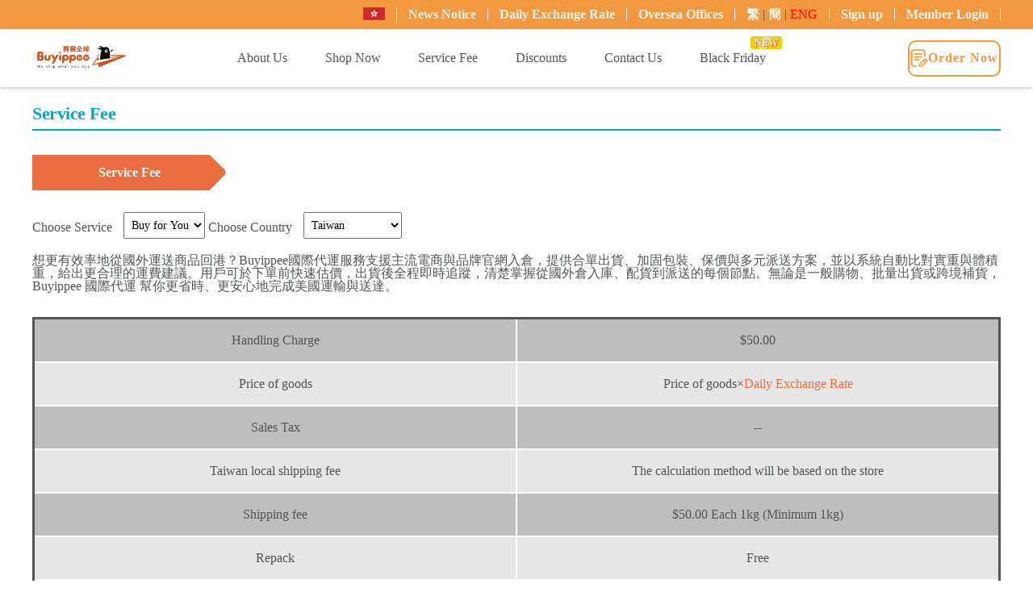

--- FILE ---
content_type: text/html; charset=UTF-8
request_url: https://www.buyippee.com/en/fee/country_expense/buy_service/tw
body_size: 16675
content:
<!DOCTYPE html>
<html class="no-js">
<head>
<script async src="https://cdn.fuseplatform.net/publift/tags/2/2328/fuse.js"></script> 

<title>Buyippee 國際代運｜透明費率、時效查詢、合單更省運費 -  Buyippee 買＋易 | 全球代購 / 代運平台</title> 

<meta http-equiv="Content-Type" content="text/html; charset=utf-8" />

<meta name="description" content="Buyippee 提供國際代運服務：支援多渠道入倉、合單出貨、實重與體積重自動比對、即時追蹤與保價/加固等加值服務，費率透明、時效清晰。"/>
<meta property="og:title" content="Buyippee 國際代運｜透明費率、時效查詢、合單更省運費" />
<meta property="og:type" content='website' />
<meta property="og:url" content="https://www.buyippee.com/en/fee/country_expense/buy_service/tw" />
<meta property="og:description" content="Buyippee 提供國際代運服務：支援多渠道入倉、合單出貨、實重與體積重自動比對、即時追蹤與保價/加固等加值服務，費率透明、時效清晰。"/>
<meta property="og:image" content=""/>
   <!--  <meta name="viewport" content="width=device-width; initial-scale=1.0; maximum-scale=1.0; user-scalable=0;"> -->
    <meta name="viewport" content="width=device-width, height=device-height, initial-scale=1.0, user-scalable=yes">
    <meta name="facebook-domain-verification" content="7vy1rv25ay7g4qmtdtym1ha934s1p3" />
        <link rel="canonical" href="https://www.buyippee.com/fee/country_expense/buy_service/tw" />
    <link rel="alternate" hreflang="zh-Hant" href="https://www.buyippee.com/tc/fee/country_expense/buy_service/tw" />
    <link rel="alternate" hreflang="zh-Hans" href="https://www.buyippee.com/sc/fee/country_expense/buy_service/tw" />
    <link rel="alternate" hreflang="en" href="https://www.buyippee.com/en/fee/country_expense/buy_service/tw" />
    <link rel="alternate" hreflang="x-default" href="https://www.buyippee.com/fee/country_expense/buy_service/tw" />
    <link rel="stylesheet" href="/css/mdl/material.min.css">
    <link href="https://fonts.googleapis.com/icon?family=Material+Icons" rel="stylesheet">
    <link href="/css/lightview/lightview.css" type="text/css" rel="stylesheet" />
	<link href="/css/reset.css" type="text/css" rel="stylesheet" />
	<link href="/css/buyippee.css?1769804520" type="text/css" rel="stylesheet" />
	<link href="/css/jquery.bxslider.css" rel="stylesheet" />
	<link rel="stylesheet" type="text/css" href="/css/slick/slick.css"/>
    <link rel="stylesheet" type="text/css" href="/css/slick/slick-theme.css"/>
    <link rel="stylesheet" href="/js/fancybox/jquery.fancybox-2.1.5.css" type="text/css" media="screen" />

	<script src="https://ajax.googleapis.com/ajax/libs/jquery/2.2.4/jquery.min.js"></script>
    
    <script src="/js/buyippee.js?v=0.111" type="text/javascript"></script>
    
    <script src="/js/address.js" type="text/javascript"></script>
    <script src="/js/clipboard.min.js" type="text/javascript"></script>
    <script src="/js/jquery.bxslider.min.js"></script>
    <script src="/js/spinners/spinners.min.js" type="text/javascript"></script>
    <script src="/js/lightview/lightview.js" type="text/javascript"></script>
    <script src="/js/slick.min.js"></script>
    <script src="/js/fancybox/jquery.fancybox-2.1.5.pack.js"></script>
    <script src="/js/fancybox/jquery.mousewheel-3.0.6.pack.js"></script>
	
<!-- Global site tag (gtag.js) - Google Ads: 844856079 -->
<script async src="https://www.googletagmanager.com/gtag/js?id=AW-844856079"></script>
<script>
  window.dataLayer = window.dataLayer || [];
  function gtag(){dataLayer.push(arguments);}
  gtag('js', new Date()); 
  gtag('config', 'AW-844856079', {'allow_enhanced_conversions': true});
</script>

<!-- Google tag (gtag.js) -->
<script async src="https://www.googletagmanager.com/gtag/js?id=G-CPW4Y68KXC"></script>
<script>
window.dataLayer = window.dataLayer || [];
function gtag(){dataLayer.push(arguments);}
gtag('js', new Date());

gtag('config', 'G-CPW4Y68KXC');
</script>		
	
	
<!-- Facebook Pixel Code -->
<script>
!function(f,b,e,v,n,t,s)
{if(f.fbq)return;n=f.fbq=function(){n.callMethod?
n.callMethod.apply(n,arguments):n.queue.push(arguments)};
if(!f._fbq)f._fbq=n;n.push=n;n.loaded=!0;n.version='2.0';
n.queue=[];t=b.createElement(e);t.async=!0;
t.src=v;s=b.getElementsByTagName(e)[0];
s.parentNode.insertBefore(t,s)}(window,document,'script',
'https://connect.facebook.net/en_US/fbevents.js');
 fbq('init', '399344843813733'); 
fbq('track', 'PageView');
</script>

<noscript>
 <img height="1" width="1" src="https://www.facebook.com/tr?id=399344843813733&ev=PageView&noscript=1"/>
</noscript>
<!-- End Facebook Pixel Code -->
<!-- old code -- 1667855643491402 -->
<!-- bing Pixel Code --> 
<script>(function(w,d,t,r,u){var f,n,i;w[u]=w[u]||[],f=function(){var o={ti:"5038329"};o.q=w[u],w[u]=new UET(o),w[u].push("pageLoad")},n=d.createElement(t),n.src=r,n.async=1,n.onload=n.onreadystatechange=function(){var s=this.readyState;s&&s!=="loaded"&&s!=="complete"||(f(),n.onload=n.onreadystatechange=null)},i=d.getElementsByTagName(t)[0],i.parentNode.insertBefore(n,i)})(window,document,"script","//bat.bing.com/bat.js","uetq");</script><noscript><img src="//bat.bing.com/action/0?ti=5038329&Ver=2" height="0" width="0" style="display:none; visibility: hidden;" /></noscript>
<!-- End bing Pixel Code --> 


 
</head>
<body>
 

	<style type="text/css">
/* RWD mobile */
@media screen and (max-width: 850px) {
    .header_bar {
        padding: 0 !important;
    }
    .header_mobile .container-outer .menubar {
        display:flex !important;
    }
}
@media screen and (max-width: 767px) {

    .header_mobile .container-outer .menubar {
        display:flex !important;
    }

    .close {
        float: right;
        font-size: 1.5rem;
        font-weight: 700;
        line-height: 1;
        color: #000;
        text-shadow: 0 1px 0 #fff;
        opacity: .5;
    }

    .header_list >li >ul li {
        padding: 0px !important;
    }

    .header_list >li >ul {
        border: 0px !important;
    }

    .bxslider_parent {
        top: 20px !important;
    }

    .footer .web_list .web_list_link_group > li {
        width: calc(100% / 3) !important;
        padding-left: 4%;
        border-left: 1px dashed #7a7a7a;
        box-sizing: border-box;
    }

    #language-select span {
        display: unset !important;
    }

    .header_list >li >ul {
        position: relative !important;
    }

    #content {
        margin-top: 0px !important;
    }

    ::-webkit-scrollbar {
        width: 10px;
        height: 10px;
        border: 1px solid #fff;
    }

    ::-webkit-scrollbar-thumb {
        background: #f2983e;
        border-radius: 20px;
        background-clip: padding-box;
        border: 3px solid #fff;
    }

    ::-webkit-scrollbar-button:single-button:vertical:decrement {
        border-width: 0 5px 5px 5px;
    }
    ::-webkit-scrollbar-button:single-button:vertical:increment {
        border-width: 5px 5px 0 5px;
    }

    .container-outer {
        width: 90%;
    }
    .container-outer section {
        width: 95%;
        margin: 0 auto 30px;
    }
    .container-outer p {
        font-size: 15px;
    }

    .primary_title {
        font-size: 18px;
        font-weight: bold;
        margin-bottom: 20px;
        line-height: 1.5;
        color: #555;
        padding-top: 0;
        border-bottom: 2px dashed #555;
    }
    .primary_title span {
        color: #ea6d3f;
        font-size: 15px;
        display: block;
        margin: 0;
    }

    .second_title:before {
        display: none;
    }

    h2 {
        font-size: 24px;
    }

    h3 {
        font-size: 22px;
    }

    h4 {
        font-size: 20px;
    }

    .bp_btn {
        background: #f2983e;
        color: #fff;
        padding: 1%;
        font-size: 15px;
        letter-spacing: 1px;
        transition: all 0.5s;
    }
    .bp_btn:hover {
        background: #f08a36;
        color: #fff;
    }

    .bp_article_btn {
        background: #f2983e;
        color: #fff;
        padding: 0px 6px;
        font-size: 15px;
        letter-spacing: 1px;
        transition: all 0.5s;
    }
    .bp_article_btn:hover {
        background: #f08a36;
        color: #fff;
    }

    .bp_outline_btn {
        background: #fff;
        color: #f2983e;
        padding: 2%;
        font-size: 15px;
        letter-spacing: 1px;
        transition: all 0.5s;
        border: 1px solid #f2983e;
    }
    .bp_outline_btn:hover {
        background: #f2983e;
        color: #fff;
    }

    #img_alert {
        position: fixed;
        margin: auto;
        top: unset;
        bottom: 0;
        left: 0;
        right: 0;
        z-index: 100;
        background: #222;
        padding: 2%;
    }
    #img_alert p {
        color: #dcdcdc;
        font-size: 15px;
        text-align: center;
        padding: unset;
        letter-spacing: 2px;
        margin-bottom: 0;
    }
    #img_alert span {
        font-size: 14px;
        font-weight: bold;
        margin-bottom: unset;
        line-height: 15px;
        position: absolute;
        margin: auto;
        top: 0;
        bottom: 0;
        left: unset;
        right: 3%;
        color: #aaa;
        width: 15px;
        height: 15px;
    }

    .header_bar, .header {
        display: none;
    }

    .header_mobile {
        position: fixed;
        margin: auto;
        top: 0px;
        bottom: auto;
        left: 0;
        right: 0;
        width: 100%;
        z-index: 2000;
        background: #fff;
        border-top: 8px solid #f2983e;
        box-shadow: 0px 0px 4px #666;
    }
    .header_mobile .menubar {
        justify-content: unset;
        align-items: center;
        flex-flow: row wrap;
        display: flex;
        padding: 10px 10px;
    }
    .header_mobile .menubar .logo {
        border: none;
        margin: 0;
        padding: 0;
        width: 25%;
        margin-right: calc(100% - 25% - 150px);
        box-sizing: border-box;
    }
    .header_mobile .menubar .logo > a {
        background: url(/images/Logo.png) no-repeat;
        background-size: contain;
        background-position: center left;
        width: 100%;
        height: 42px;
        display: block;
        text-indent: 101%;
        white-space: nowrap;
        overflow: hidden;
    }
    .header_mobile .menubar .fill_order {
        display: block;
        width: 115px;
        margin-right: 10px;
        box-sizing: border-box;
    }
    .header_mobile .menubar .fill_order a {
        padding: 5%;
        box-sizing: border-box;
        border-radius: 5px;
        font-size: 15px;
    }
    .header_mobile .menubar .fill_order a img {
        margin-right: 10px;
    }
    .header_mobile .menubar .hamburger {
        width: 25px;
        height: 25px;
        position: relative;
        z-index: 200;
    }
    .header_mobile .menubar .hamburger .hamburger_bar {
        width: 100%;
        height: 3px;
        background: #999;
        border-radius: 10px;
        transition: background 0.8s;
    }
    .header_mobile .menubar .hamburger .bar_top, .header_mobile .menubar .hamburger .bar_middle, .header_mobile .menubar .hamburger .bar_bottom {
        position: absolute;
    }
    .header_mobile .menubar .hamburger .bar_top {
        top: 0px;
        transform: rotate(0deg);
        transition: transform 0.3s;
    }
    .header_mobile .menubar .hamburger .bar_middle {
        top: 11px;
    }
    .header_mobile .menubar .hamburger .bar_bottom {
        bottom: 0px;
        transform: rotate(0deg);
        transition: transform 0.3s;
    }
    .header_mobile .menubar .hamburger.close {
        margin-left: auto;
    }
    .header_mobile .menubar .hamburger.close .bar_top {
        transform: rotate(45deg);
        transform-origin: left;
        top: 2px;
    }
    .header_mobile .menubar .hamburger.close .bar_middle {
        display: none;
    }
    .header_mobile .menubar .hamburger.close .bar_bottom {
        transform: rotate(-45deg);
        transform-origin: left;
        bottom: 2px;
    }
    .header_mobile .menubar .mobile_menu {
        display: block;
        width: 80%;
        height: 100vh;
        background: #fff;
        overflow-y: hidden;
        position: fixed;
        right: -85%;
        transition: right 0.5s;
        top: 0;
        bottom: 0;
        z-index: 100;
        padding: 70px 30px 0;
        box-sizing: border-box;
        box-shadow: 0px 0px 3px 0 #ea6d3f;
    }
    .header_mobile .menubar .mobile_menu.active {
        right: 0;
    }
    .header_mobile .menubar .mobile_menu .header_list {
        background: #fff;
        padding: 5px;
        border-radius: 5px;
        margin-bottom: 25px;
        height: 50%;
        overflow-y: scroll;
        display:block !important;
    }
    .header_mobile .menubar .mobile_menu .header_list > li {
        border-top: 1px dashed #f2983e;
        padding-bottom: 10px;
        text-align: center;
    }
    .header_mobile .menubar .mobile_menu .header_list > li:first-child {
        border: none;
    }
    .header_mobile .menubar .mobile_menu .header_list > li span {
        color: #343434;
        font-size: 16px;
        text-align: center;
        padding: 10px 10px 0;
        letter-spacing: 1px;
        font-weight: bold;
        display: block;
    }
    .header_mobile .menubar .mobile_menu .header_list > li .mobile_bottom_menu {
        width: 90%;
        margin: 10px;
        display: none;
    }
    .header_mobile .menubar .mobile_menu .header_list > li .mobile_bottom_menu > li {
        width: 90%;
        margin: 0 auto 5px;
        border: 1px solid #f2983e;
        border-radius: 5px;
    }
    .header_mobile .menubar .mobile_menu .header_list > li .mobile_bottom_menu > li > a {
        color: #f2983e;
        font-size: 15px;
        text-align: center;
        padding: 10px;
        letter-spacing: 1px;
        display: block;
    }
    .header_mobile .menubar .mobile_menu .header_list > li .mobile_bottom_menu .mobile_second_menu {
        display: none;
    }
    .header_mobile .menubar .mobile_menu .header_list > li .mobile_bottom_menu .mobile_second_menu li {
        margin-bottom: 2px;
        padding: 10px;
        background: #f2983e24;
    }
    .header_mobile .menubar .mobile_menu .header_list > li .mobile_bottom_menu .mobile_second_menu li:last-child {
        margin-bottom: 0;
    }
    .header_mobile .menubar .mobile_menu .header_list > li .mobile_bottom_menu .mobile_second_menu li a {
        color: #555;
        font-size: 15px;
        text-align: center;
        padding: auto;
        letter-spacing: 1px;
    }
    .header_mobile .menubar .mobile_menu .header_list .header_list_mustShop .hotIssue_title > a {
        position: relative;
    }
    .header_mobile .menubar .mobile_menu .header_list .header_list_mustShop .hotIssue_title > a.rotate:after {
        transform: rotate(45deg);
        top: -7px;
    }
    .header_mobile .menubar .mobile_menu .mobile_login {
        width: 100%;
        margin: 0 auto 15px;
        display: flex;
        flex-flow: row wrap;
    }
    .header_mobile .menubar .mobile_menu .mobile_login .member_service_btn {
        display: none;
    }
    .header_mobile .menubar .mobile_menu .mobile_login > li {
        display: inline-block;
        width: calc(100% / 2 - 4%);
        text-align: center;
        margin: 2%;
    }
    .header_mobile .menubar .mobile_menu .mobile_login > li a {
        color: #fff;
        background: #f2983e;
        padding: 5px 0;
        display: block;
        border-radius: 5px;
        font-size: 15px;
        line-height: 1.5;
    }
    .header_mobile .menubar .mobile_menu .mobile_login .member_service_btn_showName {
        width: 100%;
        margin: 3% 0;
    }
    .header_mobile .menubar .mobile_menu .mobile_login .member_service_btn_logOut {
        width: 100%;
    }
    .header_mobile .menubar .mobile_menu .flag_group {
        display: flex;
        flex-flow: row wrap;
        width: 70%;
        margin: auto;
    }
    .header_mobile .menubar .mobile_menu .flag_group a {
        padding: 0 5px;
        text-align: center;
        border-right: 1px solid #ccc;
        box-sizing: border-box;
        width: 50%;
    }
    .header_mobile .menubar .mobile_menu .flag_group a:last-child {
        border: none;
    }
    .header_mobile .menubar .mobile_menu .flag_group a img {
        vertical-align: middle;
    }
    .header_mobile .menubar .mobile_menu .flag_group a span {
        font-size: 13px;
        color: #666;
        font-weight: bold;
    }

    .search_bar {
        width: 100%;
        margin-bottom: 7%;
    }
    .search_bar input {
        border: 1px solid #f2983e;
        width: 100%;
        opacity: 1;
    }
    .search_bar .search_btn {
        background: url(/images/search_mobi.png);
    }

    .footer {
        padding: 7% 0;
    }
    .footer .web_list .web_list_logo {
        display: none;
    }
    .footer .web_list .web_list_link_group {
        width: 100%;
    }
    .footer .web_list .web_list_link_group > li {
        border: none;
    }
    .footer .web_list .web_list_link_group > li span {
        font-size: 15px;
        padding: 10px 0;
        border-bottom: 1px dashed #7a7a7a;
        margin-bottom: 10px;
        display: inline-block;
    }
    .footer .web_list .web_list_link_group > li .web_list_link {
        margin: 0;
    }
    .footer .web_list .web_list_link_group > li .web_list_link a {
        font-size: 14px;
        line-height: 2.1;
    }

    .footer_social_media_link {
        display: none;
    }

    .copyright_area {
        padding: 10px 0 20px;
    }
    .copyright_area .footer_social_media_link_mobi {
        display: block;
        text-align: center;
        margin: 10px 0;
    }
    .copyright_area p {
        font-size: 13px;
    }

    .float_icon_group {
        right: 4%;
    }
    .float_icon_group .icon_list > li {
        width: 40px;
        height: 40px;
    }
}

.header_mobile .container-outer .menubar {
    display:none;
}
#content {
	margin-top: 80px;
}
.container-outer {
    width: 1200px;
    max-width: 100%;
    margin: 0 auto;
}
.header_bar {
    background: #f2983e;
    position: fixed;
    box-sizing: border-box;
    top: 0px;
    z-index: 100;
    width: 100%;
    padding: 8px 0;
}
.header_bar .header_bar_content {
    justify-content: flex-end;
    align-items: center;
    flex-flow: row wrap;
    display: flex;
    margin-left: auto;
}
.search_bar {
    visibility: hidden;
    width: 10%;
}
.header_bar .header_bar_content .member_btn {
    justify-content: unset;
    align-items: center;
    flex-flow: row wrap;
    display: flex;
    box-sizing: border-box;
    margin-bottom: 0;
}
.header_bar .header_bar_content .flag_picker {
    display: none;
}
.header_bar .header_bar_content .flag_group {
    position: relative;
}
.header_bar .header_bar_content .member_btn li a {
    justify-content: center;
    align-items: center;
    flex-flow: row wrap;
    /*display: flex;*/
    color: #fff;
    font-weight: bold;
    opacity: 0.9;
}
.header_bar .header_bar_content .member_btn li {
    border-right: 1px solid #fff;
    padding: 0 14px;
    box-sizing: border-box;
    display: inline-block;
}
.header_bar .header_bar_content .flag_group .flag_select {
    font-size: 15px;
    width: 70px;
    border-radius: 3px;
    background: rgba(255, 255, 255, 0.8);
    border: 1px solid transparent;
    padding: 2px 0 3px;
}

.header {
    position: fixed;
    width: 100%;
    top: 37px;
    padding: 0.7% 0;
    z-index: 99;
    background: #fff !important;
    box-shadow: 0px 1px 5px 0px #bbb;
    transition: all 0.2s;
}

.header .menubar {
    justify-content: space-between;
    align-items: center;
    flex-flow: row wrap;
    display: flex;
    padding: 0;
    transition: all 0.3s;
}

.header .menubar .logo {
    width: 10%;
    margin-right: 4%;
    margin-bottom: 0;
    border: none;
    padding: 0;
    font-size: 100%;
}

.header .menubar .header_list {
    justify-content: unset;
    align-items: center;
    flex-flow: row wrap;
    display: flex;
    width: 65%;
    margin-right: 1%;
    margin-bottom: 0;
    box-sizing: border-box;
}

.header .menubar .header_list > li {
    color: #555;
    font-size: 16px;
    text-align: center;
    padding: 2% 0;
    /*letter-spacing: 1px;*/
    margin: 0 3%;
    position: relative;
    box-sizing: border-box;
}

.header .menubar .logo > a {
    background: url(/images/Logo.png) no-repeat;
    background-size: 90%;
    background-position: center;
    width: 122px;
    height: 50px;
    display: inline-block;
    text-indent: 101%;
    white-space: nowrap;
    overflow: hidden;
}

.fill_order a {
    justify-content: center;
    align-items: center;
    flex-flow: row wrap;
    display: flex;
    border: 2px solid #f2983e;
    color: #f2983e;
    font-weight: bold;
    letter-spacing: 1px;
    padding: 8% 0;
    border-radius: 10px;
}

.header .menubar .fill_order {
    width: 115px;
}

.header_bar .header_bar_content .flag_group {
    position: relative;
}

.header_bar .header_bar_content .flag_group .flag_select {
    font-size: 15px;
    width: 70px;
    border-radius: 3px;
    background: rgba(255, 255, 255, 0.8);
    border: 1px solid transparent;
    padding: 2px 0 3px;
}

.header_bar .header_bar_content .flag_group .flag_select li {
    list-style: none;
}

.header_bar .header_bar_content .flag_group .flag_group_content {
    display: none;
    position: absolute;
    border: 1px solid #f2983e;
    border-radius: 0 0 5px 5px;
    background: #fff;
    text-align: center;
    width: 70px;
}

.header .menubar .header_list > li > a {
  color: #555;
  display: block;
  transition: color 0.3s;
}
.header .menubar .header_list > li:hover {
  cursor: pointer;
}
.header .menubar .header_list > li:hover > a {
  color: #ea6d3f;
  text-decoration: none;
}
.header .menubar .header_list > li:hover .bottom_menu {
  display: block;
}
.header .menubar .header_list > li .bottom_menu a {
  display: block;
}
.header .menubar .header_list .bottom_menu {
  display: none;
  width: 160px;
  z-index: 10;
  position: absolute;
  background: #fff;
  box-sizing: border-box;
  padding: 0px;
  left: 50%;
  top: 25px;
  transform: translate(-50%, 0%);
  border: 1px solid #f2983e;
  border-radius: 5px;
}
.header .menubar .header_list .bottom_menu:before {
  position: absolute;
  margin: auto;
  top: -8px;
  bottom: auto;
  left: 0;
  right: 0;
  content: "";
  display: block;
  width: 0;
  height: 0;
  border-right: 10px solid #f2983e;
  border-top: 10px solid transparent;
  transform: rotate(-135deg);
}
.header .menubar .header_list .bottom_menu li {
  border-bottom: 1px solid #f2983e !important;
  border-radius: 3px;
}
.header .menubar .header_list .bottom_menu li a {
  color: #3d3d3d;
  font-size: 15px;
  text-align: center;
  padding: 8% 0;
  letter-spacing: 0.5px;
  display: block;
  background: #fff;
}
.header .menubar .header_list .bottom_menu li a:hover {
  background: #555;
  color: #fff;
  transition: all 0.2s;
  text-decoration: none;
}
.header .menubar .header_list .bottom_menu li:last-child {
  border: none;
}
.header .menubar .header_list .header_list_mustShop .bottom_menu > li:nth-child(2):hover > .second_menu {
  display: block;
}
.header .menubar .header_list .header_list_mustShop .bottom_menu > li:nth-child(2) > a {
  position: relative;
}

.header .menubar .header_list .second_menu {
  display: none;
  position: absolute;
  right: -162px;
  top: 41px;
  width: 160px;
  padding: 0px;
  border-radius: 0 5px 5px 5px;
  border: 1px solid #f2983e;
  background: #fff;
}
.header .menubar .header_list .second_menu.show {
  display: block;
}

.footer .web_list .web_list_link_group {
    width: 70%;
    display: flex;
    flex-flow: row wrap;
}

.footer .web_list .web_list_link_group > li {
    width: calc(100% / 5);
    padding-left: 4%;
    border-left: 1px dashed #7a7a7a;
    box-sizing: border-box;
}

.footer .web_list .web_list_link_group > li span {
    color: #fff;
    font-weight: bold;
    letter-spacing: 0.5px;
	font-size: 15px;
}

.footer {
    width: 100%;
    padding: 0 0;
    background: #343434;
}

.footer .web_list {
    display: flex;
    flex-flow: row wrap;
    box-sizing: border-box;
}

.footer .web_list .web_list_logo {
    width: 25%;
    /*margin-right: 5%;*/
}

.footer .web_list .web_list_link_group > li span {
    color: #fff;
    font-weight: bold;
    letter-spacing: 0.5px;
}

.footer .web_list .web_list_link_group > li .web_list_link a {
    display: inline-block;
    line-height: 1.8;
    color: #7a7a7a;
    transition: color 0.4s;
    font-size: 15px;
}

.footer .web_list .web_list_link_group > li .web_list_link {
    margin: 10px 0;
}

#header_notify {
	position: fixed;
	width: 100%;
	top: -37px;
	z-index: 1000;
}

.header_bar .header_bar_content .flag_group .flag_group_content li {
    padding: 5px;
}
.header_bar .header_bar_content .flag_group .flag_group_content img {
    font-size: 15px;
    width: 25px;
}
.header_bar .header_bar_content .flag_group .flag_group_content li span {
    margin-left: 10px;
    font-size: 13px;
}
</style>
<script>
$(function(){

	$('.hamburger').click(function(){
		$('.mobile_menu').toggleClass('active');
		$('.hamburger').toggleClass('close');
		$('body').toggleClass('overflow_hidden');
		$('.mobile_menu .header_list > li .mobile_bottom_menu').slideUp();
		// $('.mobile_menu .flag_hk').removeClass('show');
	});


	$('.mobile_menu .header_list > li span').click(function(){
		$(this).siblings().slideToggle();
		$(this).parent().siblings().find('.mobile_bottom_menu').slideUp();
		$(this).siblings().find('.mobile_second_menu').slideUp();
		$(this).siblings().find('.hotIssue_title a').removeClass('rotate');
	});

	$('.mobile_menu .header_list .hotIssue_title').click(function(){
		$(this).find('.mobile_second_menu').slideToggle();
		$('.mobile_menu .header_list .hotIssue_title a').toggleClass('rotate');
	});

	var flagArray = [];
	$('.flag_picker option').each(function(){
		var img = $(this).attr("data-thumbnail");
		var text = this.innerText;
		var value = $(this).val();
		var item = '<li><img src="'+ img +'" value="'+ value +'"/></li>';
		flagArray.push(item);
	})
	$('.flag_group_content').html(flagArray);


	$('.flag_select').html(flagArray[0]);
	$('.flag_select').attr('value', 'tw');

	$('.flag_group_content li').click(function(){
		var img = $(this).find('img').attr('src');
		var value = $(this).find('img').attr('value');
		var text = this.innerText;
		var item = '<li><img src="'+ img +'" /><span>'+ text +'</span></li>';
		$('.flag_select').html(item);
		$('.flag_select').attr('value', value);
		$(".flag_group_content").toggle();

		var flag_selected_text = $(this).find('img').attr('value');

		if(flag_selected_text === 'tw'){
			location.href= 'https://www.buyippee.com.tw/';
		}
	});

	$(".flag_select").click(function(){
		$(".flag_group_content").toggle();
	});

});
</script>
<div class="header_bar">
    <div class="container-outer">
        
        <div class="header_bar_content">
            
            <div class="search_bar">
                <input type="text" placeholder="">
                <a href="javaScript:;" class="search_btn">
                </a>
            </div>
    
            <ul class="member_btn">
                <li class="member_service_btn">
                    <a href="javascript:showCountryLayer();" style=" vertical-align: middle; ">
                        <img src="/images/HK_flag.jpg" style="display: inline-block;height:16px">
                    </a>
                    <!--
                    <select class="flag_picker">
                        <option value="hk" class="ctrl-to-hk" data-thumbnail="/images/HK_flag.jpg">HK</option>
                        <option value="tw" class="test" data-thumbnail="/images/TW_flag.jpg">TW</option>
                    </select>
                    <div class="flag_group">
                        <button class="flag_select" value="hk">
                            <li>
                                <img src="/images/HK_flag.jpg" value="hk">
                            </li>
                        </button>
                        <ul class="flag_group_content">
                            <li>
                                <img src="/images/HK_flag.jpg" value="hk">
                            </li>
                            <li>
                                <img src="/images/TW_flag.jpg" value="tw">
                            </li>
                        </ul>
                    </div>
                    -->
                </li>
                <li class="member_service_btn">
                    <a href="/en/news">News Notice</a>
                </li>
                <li class="member_service_btn">
                    <a href="/en/other/rate">Daily Exchange Rate</a>
                </li>
                <li class="member_service_btn">
                    <a href="/en/manual/oversea_office">Oversea Offices</a>
                </li>
                <li class="member_service_btn">
                    <div id="language-select">
<a href="/tc/fee/country_expense/buy_service/tw">繁</a> | <a href="/sc/fee/country_expense/buy_service/tw">簡</a> | <span style="color:red">ENG</span></div>                </li>
                                    <li class="member_service_btn">
                        <a href="/en/account/register">Sign up</a>
                    </li>
                    <li class="member_service_btn">
                        <a href="/en/account/login">Member Login</a>
                    </li>
                            </ul>
            
            

        </div>
        
    </div>
</div>
<div class="header">
    <div class="container-outer">
        <div class="menubar">
            <h1 class="logo">
                <a href="/">buyippee</a>
            </h1>
            
            <ul class="header_list">

                <li class="header_list_step">
                    <span>About Us</span>
                    <ul class="bottom_menu">
                        <a href="/en/aboutUs/index"><li>Service Advantages</li></a>
                        <!--<a href=""><li></li></a>-->
                        <a href="/en/manual/understand_step"><li>Our Service</li></a>
                        <a href="/en/aboutUs/faq"><li>FAQ</li></a>
                    </ul>	
                </li>
            
                <li class="header_list_step">
                    <span>Shop Now</span>
                    <ul class="bottom_menu">
                        <a href="/en/featuredProducts"><li>Great Deals</li></a>
                        <a href="/en/shoppingTips"><li>Shopping Tips</li></a>
                        <a href="/en/brand/0/0"><li>Global Shopping Site</li></a>
                        <a href="/en/productSharing"><li>Product Sharing</li></a>
                    </ul>	
                </li>
                <li class="header_list_step">
                    <span>Service Fee</span>
                    <ul class="bottom_menu">
                                                <a href="/en/fee/country_expense/buy_service/us"><li>Buy for You</li></a>
                        <a href="/en/fee/country_expense/transport_service/us"><li>Ship for You</li></a>
                        <a href="/en/fee/delivery_service"><li>Delivery Service</li></a>
                        <a href="/en/fee/additional_service"><li>Additional Services</li></a>
                        <a href="/en/fee/other_fee"><li>Other Fees</li></a>
                    </ul>	
                </li>
                <!--
                <li class="header_list_step"><a href="/en/buytransport"><span>Order Now</span></a></li>
                -->
                <li class="header_list_step">
                    <span>Discounts</span>
                    <ul class="bottom_menu">
                        <a href="/en/other/rakuten"><li>Rakuten Offer</li></a>
                        <a href="/news/details/148" target="_blank"><li>Super Delivery Offer</li></a>
                        <a href="/news/details/70" target="_blank"><li>Dah Sing Credit Cards</li></a>
                        <a href="/en/rewards/index"><li>Buyippee Points</li></a>
                        <a href="/member-referral.php" target="_blank"><li>Friends Referral</li></a>
                        <a href="/bdollar" target="_blank"><li>B Dollar</li></a>
                    </ul>	
                </li>
                <li class="header_list_step">
                    <a href="/en/aboutUs/contact_us"><span>Contact Us</span></a>
                </li>
                
                <li class="header_list_step header_list_sale">
                    <a href="/en/event/index"><span>Black Friday<div>NEW</div></span></a>
                </li>
            </ul>
    
            <div class="fill_order">
                <a class="guest_page" href="/en/buytransport">
                    <img class="fill_order_img" src="/images/order.png" alt="">
                    <!--<img class="fill_order_img_hover" src="/images/order_hover.png" alt="">-->
                    <span>Order Now</span>
                </a>
            </div>
  
        </div>
    </div>
</div>
  <div class="header_mobile">
    <div class="container-outer">
        <div class="menubar"> 
          <h1 class="logo">
            <a href="/">buyippee</a>
          </h1> 

        <div class="fill_order">
            <a class="guest_page" href="/en/buytransport">
                <img class="fill_order_img" src="/images/order.png" alt="">
                <span>Order Now</span>
            </a>
        </div>
        
          <div class="hamburger">
            <div class="hamburger_bar bar_top"></div>
            <div class="hamburger_bar bar_middle"></div>
            <div class="hamburger_bar bar_bottom"></div>
          </div>
                
          <div class="mobile_menu">
            
            <div class="search_bar">
                <input type="text" placeholder="">
                <a href="javaScript:;" class="search_btn"></a>
            </div>

            <ul class="header_list">
                                <li class="header_list_use">
                    <span><a href="/en/news">News Notice</a></span>
                </li>
                <li class="header_list_use">
                    <span><a href="/en/other/rate">Daily Exchange Rate</a></span>
                </li>
                <li class="header_list_use">
                    <span><a href="/en/manual/oversea_office">Oversea Offices</a></span>
                </li>
                <li class="header_list_use">
                    <span>About Us</span>
                    <ul class="mobile_bottom_menu">
                        <li><a href="/en/aboutUs/index">Service Advantages</a></li>
                        <li><a href="/en/aboutUs/shipment_information">Shipment Information</a></li>
                        <li><a href="/en/aboutUs/faq">FAQ</a></li>
                        <li><a href="/en/manual/understand_step">Our Service</a></li>
                    </ul>
                </li>
                <li class="header_list_use">
                    <span>Shop Now</span>
                    <ul class="mobile_bottom_menu">
                        <li><a href="/en/featuredProducts">Great Deals</a></li>
                        <li><a href="/en/shoppingTips">Shopping Tips</a></li>
                        <li><a href="/en/brand/0/0">Global Shopping Site</a></li>
                        <li><a href="/en/productSharing">Product Sharing</a></li>
                    </ul>	
                </li>
                <li class="header_list_use">
                    <span>Service Fee</span>
                    <ul class="mobile_bottom_menu">
                        
                        <li><a href="/en/fee/country_expense/buy_service/us">Buy for You</a></li>
                        <li><a href="/en/fee/country_expense/transport_service/us">Ship for You</a></li>
                        <li><a href="/en/fee/delivery_service">Delivery Service</a></li>
                        <li><a href="/en/fee/additional_service">Additional Services</a>
                        <li><a href="/en/fee/other_fee">Other Fees</a></li>
                    </ul>
                </li>
                <li class="header_list_use">
                    <span>
                        <a href="/en/buytransport">Order Now</a>
                    </span>
                </li>
                <li class="header_list_use">
                    <span>Discounts</span>
                    <ul class="mobile_bottom_menu">
                        <li><a href="/en/other/rakuten">Rakuten Offer</a></li>
                        <li><a href="/news/details/148" target="_blank">Super Delivery Offer</a></li>
                        <li><a href="/news/details/70" target="_blank">Dah Sing Credit Cards</a></li>
                        <li><a href="/en/rewards/index">Buyippee Points</a></li>
                        <li><a href="/member-referral.php" target="_blank">Friends Referral</a></li>
                        <li><a href="/bdollar" target="_blank">B Dollar</a></li>
                    </ul>	
                </li>
                <li class="header_list_use">
                    <span>
                        <a href="/en/aboutUs/contact_us">Contact Us</a>
                    </span>
                </li>
                <li class="header_list_use header_list_sale">
                    <span>
                        <a href="/en/event/index">Black Friday<div>NEW</div></a>
                    </span>
                </li>
                <li class="header_list_use">
                    <span>
                        <div id="language-select">
<a href="/tc/fee/country_expense/buy_service/tw">繁</a> | <a href="/sc/fee/country_expense/buy_service/tw">簡</a> | <span style="color:red">ENG</span></div>                    </span>
                </li>
                <li class="header_list_use">
                    <span>
                        <a href="https://www.buyippee.com.tw/">Taiwan Site</a>
                    </span>
                </li>
            </ul>
            
                            <ul class="mobile_login">
                    <li class="guest_btn"><a href="/en/account/register">Sign up</a></li>
                    <li class="guest_btn"><a href="/en/account/login">Member Login</a></li>
                </ul>
            
            <div class="flag_group"> 
                <a href="javaScript:;" class="flag_tw">
                    <img src="/images/TW_flag.jpg" alt="">
                    <span>TW</span>
                </a>
                <a href="https://www.buyippee.com/tc/index" class="flag_hk" target="_blank">
                    <img src="/images/HK_flag.jpg" alt="">
                    <span>HK</span> 
                </a>
            </div> 
            
          </div>
        </div>
    </div>
</div>
<div id="country_overlay" style="position: fixed;display: none;width: 100%;height: 100%;top: 0;left: 0;right: 0;bottom: 0;background-color: rgba(0,0,0,0.5);z-index:2;cursor: pointer;" >
<div id="btn" style="margin: 0 auto;min-width:500px;text-align:center;color:#fff;position: fixed;top: 50%;left: 50%;-webkit-transform: translate(-50%, -50%);transform: translate(-50%, -50%);width: 500px;height: 500px;">
<span class="PPclose"></span>
<img style="display: inline;" src="/images/common/reg_location3.jpg" title="Buyippee 買+易 ">
<div style=" position: relative; top: -150px;">
<a href="javascript:select_country('HK');" ><img style="display: inline;width:40%;" src="/images/common/btn_hk2.png" title="Buyippee 買+易 香港站"></a>
<a href="javascript:select_country('TW');" ><img style="display: inline;width:40%;" src="/images/common/btn_tw2.png" title="Buyippee 買+易 台灣站"></a>
</div>
</div>
</div>

<!--頁面頂端通知訊息-->
<div id="header_notify"></div>
<!--end 頁面頂端通知訊息-->


<div class="header" style="display:none;">
	<div class="container">
		<div class="menubar float_fix">
			<div class="logo">
				<a href="/en/index"><img src="https://www.buyippee.com//files/logo/d762faf6f2a2d46f091d39d7d94025e9.png" /></a>
			</div>	
			<ul class="header_list">
				<li class="header_list1"><span>About Us</span>
					<ul class="bottom_menu">
						<a href="/en/aboutUs/index"><li>Service Advantages</li></a>
						<a href="/en/aboutUs/shipment_information"><li>Shipment Information</li></a>
						<a href="/en/aboutUs/faq"><li>FAQ</li></a>
						
						<a href="/en/manual/understand_step"><li>Our Service</li></a>
					</ul>	
				</li>
				<li class="header_list1"><span>Shop Now</span>
					<ul class="bottom_menu">
						<a href="/en/featuredProducts"><li>Great Deals</li></a>
						<a href="/en/shoppingTips"><li>Shopping Tips</li></a>
						<a href="/en/brand/0/0"><li>Global Shopping Site</li></a>
						<a href="/en/productSharing"><li>Product Sharing</li></a>
					</ul>	
				</li>
				<li class="header_list2"><span>Service Fee</span>
					<ul class="bottom_menu">
						<a href="/en/fee/country_expense/buy_service/us"><li>Buy for You</li></a>
						<a href="/en/fee/country_expense/transport_service/us"><li>Ship for You</li></a>
						<a href="/en/fee/delivery_service"><li>Delivery Service</li></a>
						<a href="/en/fee/additional_service"><li>Additional Services</li></a>
						<a href="/en/fee/other_fee"><li>Other Fees</li></a>
					</ul>	
				</li>
				<li class="header_list3"><a href="/en/buytransport"><span>Order Now</span></a></li>
				<li class="header_list7"><span>Discounts</span>
					<ul class="bottom_menu">
					  	<a href="/en/other/rakuten"><li>Rakuten Offer</li></a>
						<!--<a href="--><!--"><li>--><!--</li></a>-->
						<a href="/news/details/148" target="_blank"><li>Super Delivery Offer</li></a>
						<a href="/news/details/70" target="_blank"><li>Dah Sing Credit Cards</li></a>
						<a href="/en/rewards/index"><li>Buyippee Points</li></a>
						<a href="/member-referral.php" target="_blank"><li>Friends Referral</li></a>
						<a href="/bdollar" target="_blank"><li>B Dollar</li></a>
					</ul>	
				</li>
				<li class="header_list7">
				<a href="/en/aboutUs/contact_us"><span>Contact Us</span></a>
				</li>
			</ul>
			<img class="index_menu" src="/img/index_menu.png" />

		</div>
	</div>
</div>
<script>
$(function() {
	// init_country();
    // init_newusaddress();
	$( "#langSelectMenu" ).change(function() {
		lang( this.value.toLowerCase() );
	});

	$(".openSubMenuAboutBuyippee").click(()=>{
		$(".SubMenuAboutBuyippee").show()
	})
	$(".aboutBuyippeeBack").click(()=>{
		$(".SubMenuAboutBuyippee").hide()
	})

	$(".openSubMenuShopNow").click(()=>{
		$(".SubMenuShopNow").show()
	})
	$(".ShopNowBack").click(()=>{
		$(".SubMenuShopNow").hide()
	})

	$(".openSubMenuServiceCharges").click(()=>{
		$(".SubMenuServiceCharges").show()
	})
	$(".ServiceChargesBack").click(()=>{
		$(".SubMenuServiceCharges").hide()
	})

	$(".openSubMenuRewards").click(()=>{
		$(".SubMenuRewards").show()
	})
	$(".RewardsBack").click(()=>{
		$(".SubMenuRewards").hide()
	})
});

function init_country() {
    // this function called when no country has been defined yet
    var country = getCookie( 'buyippee_country' );
    if (!country || country == "TW") 
	{
		showCountryLayer();
	} else {
		//checkUsNewAddress();
	}
}

function setCookie(c_name, value, exdays, path) {
  var exdate = new Date();
  exdate.setDate(exdate.getDate() + exdays);
  var c_value = escape(value) + ((exdays == null) ? "" : ("; expires=" + exdate.toUTCString()));
  document.cookie = c_name + "=" + c_value + ((path == null) ? "; path=/" : "; path=" + path);
}

function getCookie(c_name, c_default) {
  var i, x, y, ARRcookies = document.cookie.split(";");
  for (i = 0; i < ARRcookies.length; i++) {
    x = ARRcookies[i].substr(0, ARRcookies[i].indexOf("="));
    y = ARRcookies[i].substr(ARRcookies[i].indexOf("=") + 1);
    x = x.replace(/^\s+|\s+$/g, "");
    if (x == c_name) {
      return unescape(y);
    }
  }

  if (typeof c_default != 'undefined') return c_default;
  return false;
}

// function init_newusaddress() {
//     var newUsAddressCookie = getCookie( 'buyippee_newusaddress' );
// 	if (!newUsAddressCookie)
// 	{
// 		showAddressLayer();
// 	}
// }

function showCountryLayer(){
	$('#country_overlay').css("display","block")
	$('.PPclose').on('click', function() {
		$('#country_overlay').css("display","none");
  });
}


// function showAddressLayer(){
// 	document.getElementById("address_overlay").style.display = "block";
// }

function close_newaddress() {
	setCookie( 'buyippee_newusaddress', "usnewaddress", 3650 ); // remember the address for 365 days
    // document.getElementById("address_overlay").style.display = "none";
}
function confirm_newaddress() {
	setCookie( 'buyippee_newusaddress', "usnewaddress", 3650 ); // remember the address for 365 days
   	//document.getElementById("address_overlay").style.display = "none";
	window.location = "/news/details/75";
}
function select_country(country = 'HK') {
// setCookie( 'buyippee_country', country, 30 ); // remember the country for 30 days
 document.getElementById("country_overlay").style.display = "none";
	if(country == "TW") 
	{
		location.href = "https://www.buyippee.com.tw";
		return;
	} 
	location.href = "https://www.buyippee.com";
	// else {
		// checkUsNewAddress();
	// }
 }

rate = { //各國匯率
    "us": 8.4,
    "jp": 0.057,
    "uk": 11,
    "kp": 0.00847,
    "tw": 0.27,
    "au": 6.2,
    "de": 9.5}

$('.mobile_menuCloseBtn').on('click',function () {
    $('.mobile_menu').hide();
});
</script>
  
    <div id="content">
	<style>
ol {
    list-style-type: decimal;
    margin: 0;
    padding-left: 25px;
}

.country_expense a {
    color: #ff4081;
    font-weight: 500;
}
</style>
<div class="container">
	<h1>Service Fee</h1>
	<div class="country_expense" id="country_expense">
				<h2>Service Fee</h2>
				<div class="country_expense_choose">
					<form>
						<span>Choose Service</span>
						<select name="choose_service" style="width:auto;">
							<option value="buy_service" selected="selected">Buy for You</option>
							<option value="transport_service" >Ship for You</option>
						</select>
						<span>Choose Country</span>
						<select name="choose_country" style="width:auto;">
							<option value="us" >United States</option>
							<option value="jp" >Japan</option>
							<option value="uk" >United Kingdom</option>
							<!-- <option value="kp">韓國</option> -->
				<!--
							<option value="tw">台灣</option>-->
							<option value="tw" selected="selected">Taiwan</option>
							<option value="cn" >China</option>
							<!-- <option value="hk">香港</option> -->
                                                        <option value="de" >Germany</option>					
						</select>	
					</form>
				</div>
				<br>
				<p>想更有效率地從國外運送商品回港？Buyippee國際代運服務支援主流電商與品牌官網入倉，提供合單出貨、加固包裝、保價與多元派送方案，並以系統自動比對實重與體積重，給出更合理的運費建議。用戶可於下單前快速估價，出貨後全程即時追蹤，清楚掌握從國外倉入庫、配貨到派送的每個節點。無論是一般購物、批量出貨或跨境補貨，Buyippee 國際代運 幫你更省時、更安心地完成美國運輸與送達。</p>
				<table class="country_expense_article" id="judge_buy">
					<tr class="country_expense_detail_parent">
						<td class="country_expense_detail_title">
							Handling Charge						</td>
						<td class="country_expense_detail_content">
							$50.00						</td>
					</tr>
					<tr class="country_expense_detail_parent">
						<td class="country_expense_detail_title">
							Price of goods						</td>
						<td class="country_expense_detail_content">
							Price of goods×<a href="/en/other/rate" target="_blank"><span class="today_rate">Daily Exchange Rate</span></a>
						</td>
					</tr>
					<tr class="country_expense_detail_parent">
						<td class="country_expense_detail_title">
							Sales Tax						</td>
						<td class="country_expense_detail_content">
							--
						</td>
					</tr>
					<tr class="country_expense_detail_parent">
						<td class="country_expense_detail_title">
							USA local shipping fee						</td>
						<td class="country_expense_detail_content">
							The calculation method will be based on the store						</td>
					</tr>
					<tr class="country_expense_detail_parent">
						<td class="country_expense_detail_title">
						Shipping fee						</td>
						<td class="country_expense_detail_content">
							$56.00						</td>
					</tr>
					<tr class="country_expense_detail_parent">
						<td class="country_expense_detail_title">
						Repack						</td>
						<td class="country_expense_detail_content">
							Free						</td>
					</tr>
					<tr class="country_expense_detail_supplement">
						<td colspan="2">
							<div>Remarks:</div>
							<ol><li>The above items does not apply to the dimensional weight. Anything more than 60 mm, the volume Weight calculation will be based on volumetric or the actual weight. Whichever is heavier will be chosen for the calculation (U.S.A. and Japan are currently offering actual weight for all orders!! <a href='/en/news/details/24'>Notes</a>)</li><li>The above calculation is only applied to pickup at Buyippee Kwun Tong Pickup Point Other areas for delivery will apply a surcharge. [<a href='/en/fee/delivery_service'>LInk</a>]</li><li>Local transport costs will be reimbursed for actual expenses</li><li>Additional 3% credit card charges will be applied for all credit card payments exceed $5,000 HKD. (No additional charges for Cash & Bank Transfer payment)</li><li>Any of the above items with the sum of length, width, and height over 160 cm, please contact our customer service for a price quotation.</li><li>Ship for you order, if you want to use our repack service, please provide us the tracking number as soon as possible, if the item is sent to our overseas office before filling out the order or updating the tracking number, or the goods have been on their way back to Hong Kong or have arrived at our Hong Kong office, even if the buyer selected repackaging service, the goods cannot be repackaged.</li><li>If the goods have not been picked up within 90 days after arriving our Hong Kong office, Buyippee will handle the goods without any notice.</li><li>Once you have received the seller's notification, you must immediately place your order and update the product tracking number on our website. in order to encourage buyers to fill out the order as soon as possible, if the item has arrived at the Hong Kong office, and the buyer has not completed the order form, each item will be charged HK$20/day until the buyer submit the order form.</li><li>With liquids, dangerous goods and prohibited items; parcels packed without an appropriately strong outer carton box, wooden box, and sealed packaging With fragile goods, goods with improper packaging, and goods that lack appropriate protection (e.g. ceramics, glass, LCDs, foods, drink, etc) ,Buyippee will not be responsible for any loss or damage.</li><li>We do not provide such services. When the overseas office receives the goods, we will repack the package (in accordance with customer’s requirement) and update the order status. The packages would be sent to Hong Kong directly after finished the above pro</li></ol><br><p>Any package that needs a One-Time Password (OTP) for receiving, extra handling fee $20 per package will be charged.  Once receive OTP information, we will pass it to our oversea office in the next working day. <br>Due to the time zone different and the time limitation of each OTP, this is not a guaranteed service and your package still have possibility returning to the sender.</p>	
						
						</td>
					</tr>
				</table>
				<!-- 71161633/home_incontent_1/home_incontent_1 -->
				<div data-fuse="22288255367"></div>
				<table class="country_expense_article" id="judge_carry">
					<tbody><tr class="country_expense_detail_parent">
						<td class="country_expense_detail_title">
							Handling Charge						</td>
						<td class="country_expense_detail_content">
							$20.00						</td>
					</tr>
				<!--
					<tr class="country_expense_detail_parent">
						<td class="country_expense_detail_title">
							商品代運費
						</td>
						<td class="country_expense_detail_content">
							商品價值×<a href="https://www.buyippee.com.tw/rate.php" target="_blank"><span class="today_rate">當日匯率</span></a>
						</td>
					</tr>
				-->
					<tr class="country_expense_detail_parent">
						<td class="country_expense_detail_title">
						Sales Tax						</td>
						<td class="country_expense_detail_content">
							--
						</td>
					</tr>
					<tr class="country_expense_detail_parent">
						<td class="country_expense_detail_title">
						Shipping fee						</td>
						<td class="country_expense_detail_content">
						56.00						</td>
					</tr>
				<!--
					<tr class="country_expense_detail_parent">
						<td class="country_expense_detail_title">
							國際運費
						</td>
						<td class="country_expense_detail_content">
							我是代運欄位
						</td>
					</tr>
				-->
					<tr class="country_expense_detail_parent">
						<td class="country_expense_detail_title">
						Repack						</td>
						<td class="country_expense_detail_content">
							Free						</td>
					</tr>
					<tr class="country_expense_detail_supplement">
						<td colspan="2">
						<div>Remarks:</div>
						<ol><li>The above items does not apply to the dimensional weight. Anything more than 60 mm, the volume Weight calculation will be based on volumetric or the actual weight. Whichever is heavier will be chosen for the calculation (U.S.A. and Japan are currently offering actual weight for all orders!! <a href='/en/news/details/24'>Notes</a>)</li><li>The above calculation is only applied to pickup at Buyippee Kwun Tong Pickup Point Other areas for delivery will apply a surcharge. [<a href='/en/fee/delivery_service'>LInk</a>]</li><li>Local transport costs will be reimbursed for actual expenses</li><li>Additional 3% credit card charges will be applied for all credit card payments exceed $5,000 HKD. (No additional charges for Cash & Bank Transfer payment)</li><li>Any of the above items with the sum of length, width, and height over 160 cm, please contact our customer service for a price quotation.</li><li>Ship for you order, if you want to use our repack service, please provide us the tracking number as soon as possible, if the item is sent to our overseas office before filling out the order or updating the tracking number, or the goods have been on their way back to Hong Kong or have arrived at our Hong Kong office, even if the buyer selected repackaging service, the goods cannot be repackaged.</li><li>If the goods have not been picked up within 90 days after arriving our Hong Kong office, Buyippee will handle the goods without any notice.</li><li>Once you have received the seller's notification, you must immediately place your order and update the product tracking number on our website. in order to encourage buyers to fill out the order as soon as possible, if the item has arrived at the Hong Kong office, and the buyer has not completed the order form, each item will be charged HK$20/day until the buyer submit the order form.</li><li>With liquids, dangerous goods and prohibited items; parcels packed without an appropriately strong outer carton box, wooden box, and sealed packaging With fragile goods, goods with improper packaging, and goods that lack appropriate protection (e.g. ceramics, glass, LCDs, foods, drink, etc) ,Buyippee will not be responsible for any loss or damage.</li><li>We do not provide such services. When the overseas office receives the goods, we will repack the package (in accordance with customer’s requirement) and update the order status. The packages would be sent to Hong Kong directly after finished the above pro</li></ol><br><p>Any package that needs a One-Time Password (OTP) for receiving, extra handling fee $20 per package will be charged.  Once receive OTP information, we will pass it to our oversea office in the next working day. <br>Due to the time zone different and the time limitation of each OTP, this is not a guaranteed service and your package still have possibility returning to the sender.</p>	
						</td>
					</tr>
					</tbody>
				</table>
			</div>
		<div class="other_expense expense_calculaor">
			<h2>Shipping  Charge Calculation</h2>
			<div class="calculator">
	<form class="float_fix"  id="calculator_form">
		<h3>Shipping  Charge Calculation</h3>
		<div class="dialog_service">
		Choose Service		</div>                      
		<div class="dialog_country">
		Choose Country		</div>
			<div class="calculator_column">
				<span>Choose Service</span>
				<select name="select_service" id="select_service">                              
					<option value="transport_service">Ship for You</option>
					<option value="buy_service">Buy for You</option>
				</select>
				<span class="extra_note hover_service"><img src="/img/note.png" /></span>                                
			</div>
			<div class="calculator_column calculator_column_right">
				<span> Choose Country</span>
				<select name="select_country">
					<option value="us">United States</option>
					<option value="jp">Japan</option>
					<option value="uk">United Kingdom</option>
					<option value="cn">China</option>
					<option value="tw">Taiwan</option>
					<option value="au">Australia</option>
					<option value="de">Germany</option>                  
				</select>   
				<span class="extra_note hover_country"><img src="/img/note.png" /></span>
			</div>  
			<div class="calculator_column calculator_column_clear_left">
				<span>Actual Weight</span>
				<div class="commodity_mobileDiv">
				<input type="text" class="inputCheck" name="commodity_weight"/>
				<span class="extra_note kilogram">kg</span>
				<span class="extra_note pound">pound</span>
				</div>
			</div>
			<div class="calculator_column calculator_column_clear_left">
				<span>Dimension and pieces</span>
				<div class="commodity_mobileDiv">
				<input type="text" class="inputCheck" name="commodity_length" placeholder="Length" />
				<input type="text" class="inputCheck" name="commodity_width" placeholder="Width" />
				<input type="text" class="inputCheck" name="commodity_heigh" placeholder="Height" />
				<span class="extra_note centimeter">cm</span>
				<span class="extra_note inch">inch</span>
				</div>
			</div>      
			<div id="expense_column"  class="calculator_column calculator_column_clear_left" style="display: none">
				<span>Price of product</span>
				<div class="commodity_mobileDiv">
				<input type="text" class="inputCheck" name="commodity_value" />
				<span class="extra_note currency">USD</span> 
				</div>
			</div>  
			<div id="localShippingCost_column" class="calculator_column calculator_column_right" style="display: none">
				<span>Local shipping fee</span>
				<div class="commodity_mobileDiv">
				<input type="text" class="inputCheck" name="commodity_localShippingCost" />
				<span class="extra_note currency">USD</span> 
				</div>
			</div>                             
			<div class="calculator_column calculator_column_clear_left">
				 <span class="cyan_button" id="reset_cell">Change the measurement units</span>
				<span class="cyan_button" id="reset_fill">Reset</span>
				<span class="cyan_button" id="now_calculate" onclick="calculator()">Calculate</span>
				<span class="exchange_rate" style="float: none;"><a target="_blank" href="/en/other/rate"><span class="today_rate">Daily Exchange Rate</span></a></span>
			</div>  
			<div class="calculator_column calculator_column_clear_left" >
				<span> U.S.A. and Japan are currently offering actual weight for all orders!! <a href='/tc/news/details/24' style='color: #ea6d3f; font-weight: bold; line-height: 40px;' target='_blank'>Notes</a>)</span>
			</div>           
	</form>                 
</div>
<div class="calculator calculator2">
	<form class="float_fix"  id="calculator_form">
		<h3>Shipping  Charge Calculation</h3>
		<div class="calculator_result">
			<div class="calculator_result_article">
				<span class="cyan_header">Calculation Result</span><span class="rightWeightinfo">Actual Weight:<span class="rightActualWeightInfo"></span>，Volume Weight:<span class="rightVolumeWeightInfo"></span>
				，Final chargeable weight:<span class="rightTotalWeightInfo"></span></span>
				<div class="calculator_result_detail float_fix">
					<div class="calculator_result_detail_row">
						<span class="calculator_result_detail_title">Service Fee</span><span class="calculator_result_detail_content" id="serviceCharges"></span>
					</div>
					<div class="calculator_result_detail_row">
						<span class="calculator_result_detail_title">Price of product</span><span class="calculator_result_detail_content" id="expense"></span>
					</div>
					<div class="calculator_result_detail_row">
						<span class="calculator_result_detail_title">Sales Tax</span><span class="calculator_result_detail_content" id="taxes"></span>
					</div>
					<div class="calculator_result_detail_row">
						<span class="calculator_result_detail_title">Local shipping fee</span><span class="calculator_result_detail_content" id="local_shipment"><span class="calculator_result_detail_content_note">(當地運費用是以同一商店購買的總計金額計算)</span></span>
					</div>
					<div class="calculator_result_detail_row">
						<span class="calculator_result_detail_title">Shipping fee</span><span class="calculator_result_detail_content" id="shipment"><span class="calculator_result_detail_content_note">(當地運費用是以同一商店購買的總計金額計算)</span></span>
					</div>
				</div>
				<div class="expense_total">
					<span class="black_bold">Final shipping charge</span>
					<span class="orange_bold" id="sum" ></span>
					<span class="cyan_button" id="reset_calculate">Reset</span>
				</div>
			</div>
		</div>
		<div class="calculatorNote">
		
		</div>
	</form>                 
</div>		</div>
		<div class="free_service_main main_container">
			<div class="mdl-card mdl-cell mdl-cell--12-col">
				<h2>Volumetric Weight vs Actual Weight</h2>
<br>In order to make our customer experience a faster and safer logistic journey, we select the most well-known and reliable courier service company as our logistic partners, namely UPS, FedEx and so on. All courier services are charged by volumetric weight, and that can make sure all products will be delivered directly to Hong Kong. By doing so, we guarantee to arrange the best logistic services to you.<br><br>We hope you understand that using such a professional and efficient service will certainly not be the cheapest on the market. Meanwhile, we provide our premium shipping services to you with reasonable price. Once you have tried our speed and services, we dare to tell you: you will be our die-heart fans!<img style="width:80% !important; margin: 0 auto;padding-top: 10px; " src="/images/shipmentInfo/weight_calculation_en.jpg" alt="" />
<br>
<h2>Do you think consolidated shipment is the cheapest shipping method? Boy, you are way too young.</h2>
Other than the risk of missing products or wrong product matching on consolidated shipment method, it will increase the weight by having too much packing and increase the risk of damages in transport process.<br><br>Buyippee ships each product individually and counts the weight when it arrives Hong Kong. We could reduce the weight in terms of no extra packing, and provide flexibility for you to pick up your products as soon as possible. As the saying goes: Early picking up always enjoy first. <img style="width:80% !important; margin: 0 auto;padding-top: 10px; " src="/images/shipmentInfo/calculator_en.jpg" alt="" />
<br>			</div>
		</div>
	</div> 
	<!-- 71161633/home_footer/home_footer -->
	<div data-fuse="22288263076"></div>
</div>
<script>
$(function(){
$("#judge_carry").hide();
	$(".country_expense_choose >form >select[name='choose_country']").change(function(){
		var result_country = $(".country_expense_choose >form >select[name='choose_country']").find(":selected").val();
		var scratch = "Price of goods×" + "<a href='/en/other/rate' target='_blank'>" + "<span class='today_rate'>" + "Daily Exchange Rate" + "</span>" + "</a>"
		switch(result_country){
			case 'us':
				$("#judge_buy .country_expense_detail_parent:nth-of-type(1) .country_expense_detail_title").html('Handling Charge');
				$("#judge_buy .country_expense_detail_parent:nth-of-type(2) .country_expense_detail_title").html('Price of goods');
				$("#judge_buy .country_expense_detail_parent:nth-of-type(3) .country_expense_detail_title").html('Sales Tax');
				$("#judge_buy .country_expense_detail_parent:nth-of-type(4) .country_expense_detail_title").html('USA local shipping fee');
				$("#judge_buy .country_expense_detail_parent:nth-of-type(5) .country_expense_detail_title").html('Shipping fee');
				$("#judge_buy .country_expense_detail_parent:nth-of-type(6) .country_expense_detail_title").html('Repack');
			
				$("#judge_buy .country_expense_detail_parent:nth-of-type(1) .country_expense_detail_content").html('$50.00');
				$("#judge_buy .country_expense_detail_parent:nth-of-type(2) .country_expense_detail_content").html(scratch);
				$("#judge_buy .country_expense_detail_parent:nth-of-type(3) .country_expense_detail_content").html('--');
				$("#judge_buy .country_expense_detail_parent:nth-of-type(4) .country_expense_detail_content").html('The calculation method will be based on the store');
				$("#judge_buy .country_expense_detail_parent:nth-of-type(5) .country_expense_detail_content").html('$56.00 Each 1kg (Minimum  1kg)');
				$("#judge_buy .country_expense_detail_parent:nth-of-type(6) .country_expense_detail_content").html('Free');

				$('#judge_buy .country_expense_detail_supplement').find('td').html("<div>Remarks:</div> <ol><li>The above items does not apply to the dimensional weight. Anything more than 60 mm, the volume Weight calculation will be based on volumetric or the actual weight. Whichever is heavier will be chosen for the calculation (U.S.A. and Japan are currently offering actual weight for all orders!! <a href='/en/news/details/24'>Notes</a>)</li><li>The above calculation is only applied to pickup at Buyippee Kwun Tong Pickup Point Other areas for delivery will apply a surcharge. [<a href='/en/fee/delivery_service'>LInk</a>]</li><li>Local transport costs will be reimbursed for actual expenses</li><li>Additional 3% credit card charges will be applied for all credit card payments exceed $5,000 HKD. (No additional charges for Cash & Bank Transfer payment)</li><li>Any of the above items with the sum of length, width, and height over 160 cm, please contact our customer service for a price quotation.</li><li>Ship for you order, if you want to use our repack service, please provide us the tracking number as soon as possible, if the item is sent to our overseas office before filling out the order or updating the tracking number, or the goods have been on their way back to Hong Kong or have arrived at our Hong Kong office, even if the buyer selected repackaging service, the goods cannot be repackaged.</li><li>If the goods have not been picked up within 90 days after arriving our Hong Kong office, Buyippee will handle the goods without any notice.</li><li>Once you have received the seller's notification, you must immediately place your order and update the product tracking number on our website. in order to encourage buyers to fill out the order as soon as possible, if the item has arrived at the Hong Kong office, and the buyer has not completed the order form, each item will be charged HK$20/day until the buyer submit the order form.</li><li>With liquids, dangerous goods and prohibited items; parcels packed without an appropriately strong outer carton box, wooden box, and sealed packaging With fragile goods, goods with improper packaging, and goods that lack appropriate protection (e.g. ceramics, glass, LCDs, foods, drink, etc) ,Buyippee will not be responsible for any loss or damage.</li><li>We do not provide such services. When the overseas office receives the goods, we will repack the package (in accordance with customer’s requirement) and update the order status. The packages would be sent to Hong Kong directly after finished the above pro</li></ol><br><p>Any package that needs a One-Time Password (OTP) for receiving, extra handling fee $20 per package will be charged.  Once receive OTP information, we will pass it to our oversea office in the next working day. <br>Due to the time zone different and the time limitation of each OTP, this is not a guaranteed service and your package still have possibility returning to the sender.</p>");
			break;
			case 'jp':
				$("#judge_buy .country_expense_detail_parent:nth-of-type(1) .country_expense_detail_title").html('Handling Charge');
				$("#judge_buy .country_expense_detail_parent:nth-of-type(2) .country_expense_detail_title").html('Price of goods');
				$("#judge_buy .country_expense_detail_parent:nth-of-type(3) .country_expense_detail_title").html('Sales Tax');
				$("#judge_buy .country_expense_detail_parent:nth-of-type(4) .country_expense_detail_title").html('Japan local shipping fee');
				$("#judge_buy .country_expense_detail_parent:nth-of-type(5) .country_expense_detail_title").html('Shipping fee');
				$("#judge_buy .country_expense_detail_parent:nth-of-type(6) .country_expense_detail_title").html('Repack');
				
				$("#judge_buy .country_expense_detail_parent:nth-of-type(1) .country_expense_detail_content").html('$50.00');
				$("#judge_buy .country_expense_detail_parent:nth-of-type(2) .country_expense_detail_content").html(scratch);
				$("#judge_buy .country_expense_detail_parent:nth-of-type(3) .country_expense_detail_content").html('10%');
				$("#judge_buy .country_expense_detail_parent:nth-of-type(4) .country_expense_detail_content").html('The calculation method will be based on the store');
				$("#judge_buy .country_expense_detail_parent:nth-of-type(5) .country_expense_detail_content").html('$56.00 Each 1kg (Minimum  1kg)');
				$("#judge_buy .country_expense_detail_parent:nth-of-type(6) .country_expense_detail_content").html('Free');

				$('#judge_buy .country_expense_detail_supplement').find('td').html("<div>Remarks:</div> <ol><li>The above items does not apply to the dimensional weight. Anything more than 60 mm, the volume Weight calculation will be based on volumetric or the actual weight. Whichever is heavier will be chosen for the calculation (U.S.A. and Japan are currently offering actual weight for all orders!! <a href='/en/news/details/24'>Notes</a>) </li><li>The above calculation is only applied to pickup at Buyippee Kwun Tong Pickup Point Other areas for delivery will apply a surcharge. [<a href='/en/fee/delivery_service'>LInk</a>]</li><li>Local transport costs will be reimbursed for actual expenses </li><li>Additional 3% credit card charges will be applied for all credit card payments exceed $5,000 HKD. (No additional charges for Cash & Bank Transfer payment) </li><li>Any of the above items with the sum of length, width, and height over 160 cm, please contact our customer service for a price quotation. </li><li>Ship for you order, if you want to use our repack service, please provide us the tracking number as soon as possible, if the item is sent to our overseas office before filling out the order or updating the tracking number, or the goods have been on their way back to Hong Kong or have arrived at our Hong Kong office, even if the buyer selected repackaging service, the goods cannot be repackaged. </li><li>If the goods have not been picked up within 90 days after arriving our Hong Kong office, Buyippee will handle the goods without any notice. </li><li>Once you have received the seller's notification, you must immediately place your order and update the product tracking number on our website. in order to encourage buyers to fill out the order as soon as possible, if the item has arrived at the Hong Kong office, and the buyer has not completed the order form, each item will be charged HK$20/day until the buyer submit the order form. </li><li>With liquids, dangerous goods and prohibited items; parcels packed without an appropriately strong outer carton box, wooden box, and sealed packaging With fragile goods, goods with improper packaging, and goods that lack appropriate protection (e.g. ceramics, glass, LCDs, foods, drink, etc) ,Buyippee will not be responsible for any loss or damage. </li><li>We do not provide such services. When the overseas office receives the goods, we will repack the package (in accordance with customer’s requirement) and update the order status. The packages would be sent to Hong Kong directly after finished the above pro </li><li>If the shop only accept Cash on delivery, buyers are required to pay 550 YEN Handling charge</li></ol><br><p>Any package that needs a One-Time Password (OTP) for receiving, extra handling fee $20 per package will be charged.  Once receive OTP information, we will pass it to our oversea office in the next working day. <br>Due to the time zone different and the time limitation of each OTP, this is not a guaranteed service and your package still have possibility returning to the sender.</p>");
			break;
			case 'uk':
				$("#judge_buy .country_expense_detail_parent:nth-of-type(1) .country_expense_detail_title").html('Handling Charge');
				$("#judge_buy .country_expense_detail_parent:nth-of-type(2) .country_expense_detail_title").html('Price of goods');
				$("#judge_buy .country_expense_detail_parent:nth-of-type(3) .country_expense_detail_title").html('Sales Tax');
				$("#judge_buy .country_expense_detail_parent:nth-of-type(4) .country_expense_detail_title").html('UK local shipping fee');
				$("#judge_buy .country_expense_detail_parent:nth-of-type(5) .country_expense_detail_title").html('Shipping fee');
				$("#judge_buy .country_expense_detail_parent:nth-of-type(6) .country_expense_detail_title").html('Repack');
				
				$("#judge_buy .country_expense_detail_parent:nth-of-type(1) .country_expense_detail_content").html('$50.00');
				$("#judge_buy .country_expense_detail_parent:nth-of-type(2) .country_expense_detail_content").html(scratch);
				$("#judge_buy .country_expense_detail_parent:nth-of-type(3) .country_expense_detail_content").html('--');
				$("#judge_buy .country_expense_detail_parent:nth-of-type(4) .country_expense_detail_content").html('The calculation method will be based on the store');
				$("#judge_buy .country_expense_detail_parent:nth-of-type(5) .country_expense_detail_content").html('$56.00 Each 1kg (Minimum  1kg)');
				$("#judge_buy .country_expense_detail_parent:nth-of-type(6) .country_expense_detail_content").html('Free');

				$('#judge_buy .country_expense_detail_supplement').find('td').html("<div>Remarks:</div> <ol><li>The above items does not apply to the dimensional weight. Anything more than 60 mm, the volume Weight calculation will be based on volumetric or the actual weight. Whichever is heavier will be chosen for the calculation (U.S.A. and Japan are currently offering actual weight for all orders!! <a href='/en/news/details/24'>Notes</a>)</li><li>The above calculation is only applied to pickup at Buyippee Kwun Tong Pickup Point Other areas for delivery will apply a surcharge. [<a href='/en/fee/delivery_service'>LInk</a>]</li><li>Local transport costs will be reimbursed for actual expenses</li><li>Additional 3% credit card charges will be applied for all credit card payments exceed $5,000 HKD. (No additional charges for Cash & Bank Transfer payment)</li><li>Any of the above items with the sum of length, width, and height over 160 cm, please contact our customer service for a price quotation.</li><li>Ship for you order, if you want to use our repack service, please provide us the tracking number as soon as possible, if the item is sent to our overseas office before filling out the order or updating the tracking number, or the goods have been on their way back to Hong Kong or have arrived at our Hong Kong office, even if the buyer selected repackaging service, the goods cannot be repackaged.</li><li>If the goods have not been picked up within 90 days after arriving our Hong Kong office, Buyippee will handle the goods without any notice.</li><li>Once you have received the seller's notification, you must immediately place your order and update the product tracking number on our website. in order to encourage buyers to fill out the order as soon as possible, if the item has arrived at the Hong Kong office, and the buyer has not completed the order form, each item will be charged HK$20/day until the buyer submit the order form.</li><li>With liquids, dangerous goods and prohibited items; parcels packed without an appropriately strong outer carton box, wooden box, and sealed packaging With fragile goods, goods with improper packaging, and goods that lack appropriate protection (e.g. ceramics, glass, LCDs, foods, drink, etc) ,Buyippee will not be responsible for any loss or damage.</li><li>We do not provide such services. When the overseas office receives the goods, we will repack the package (in accordance with customer’s requirement) and update the order status. The packages would be sent to Hong Kong directly after finished the above pro</li></ol><br><p>Any package that needs a One-Time Password (OTP) for receiving, extra handling fee $20 per package will be charged.  Once receive OTP information, we will pass it to our oversea office in the next working day. <br>Due to the time zone different and the time limitation of each OTP, this is not a guaranteed service and your package still have possibility returning to the sender.</p>");
			break;
			case 'kp':
				$("#judge_buy .country_expense_detail_parent:nth-of-type(1) .country_expense_detail_title").html('Handling Charge');
				$("#judge_buy .country_expense_detail_parent:nth-of-type(2) .country_expense_detail_title").html('Price of goods');
				$("#judge_buy .country_expense_detail_parent:nth-of-type(3) .country_expense_detail_title").html('Sales Tax');
				$("#judge_buy .country_expense_detail_parent:nth-of-type(4) .country_expense_detail_title").html('當地境內運費');
				$("#judge_buy .country_expense_detail_parent:nth-of-type(5) .country_expense_detail_title").html('Shipping fee');
				$("#judge_buy .country_expense_detail_parent:nth-of-type(6) .country_expense_detail_title").html('Repack');
				
				$("#judge_buy .country_expense_detail_parent:nth-of-type(1) .country_expense_detail_content").html('$50.00');
				$("#judge_buy .country_expense_detail_parent:nth-of-type(2) .country_expense_detail_content").html(scratch);
				$("#judge_buy .country_expense_detail_parent:nth-of-type(3) .country_expense_detail_content").html('--');
				$("#judge_buy .country_expense_detail_parent:nth-of-type(4) .country_expense_detail_content").html('The calculation method will be based on the store');
				$("#judge_buy .country_expense_detail_parent:nth-of-type(5) .country_expense_detail_content").html('$50.00 Each 1kg (Minimum  1kg)');
				$("#judge_buy .country_expense_detail_parent:nth-of-type(6) .country_expense_detail_content").html('Free');

				$('#judge_buy .country_expense_detail_supplement').find('td').html("<div>Remarks:</div> <ol><li>The above items does not apply to the dimensional weight. Anything more than 60 mm, the volume Weight calculation will be based on volumetric or the actual weight. Whichever is heavier will be chosen for the calculation (U.S.A. and Japan are currently offering actual weight for all orders!! <a href='/en/news/details/24'>Notes</a>)</li><li>The above calculation is only applied to pickup at Buyippee Kwun Tong Pickup Point Other areas for delivery will apply a surcharge. [<a href='/en/fee/delivery_service'>LInk</a>]</li><li>Local transport costs will be reimbursed for actual expenses</li><li>Additional 3% credit card charges will be applied for all credit card payments exceed $5,000 HKD. (No additional charges for Cash & Bank Transfer payment)</li><li>Any of the above items with the sum of length, width, and height over 160 cm, please contact our customer service for a price quotation.</li><li>Ship for you order, if you want to use our repack service, please provide us the tracking number as soon as possible, if the item is sent to our overseas office before filling out the order or updating the tracking number, or the goods have been on their way back to Hong Kong or have arrived at our Hong Kong office, even if the buyer selected repackaging service, the goods cannot be repackaged.</li><li>If the goods have not been picked up within 90 days after arriving our Hong Kong office, Buyippee will handle the goods without any notice.</li><li>Once you have received the seller's notification, you must immediately place your order and update the product tracking number on our website. in order to encourage buyers to fill out the order as soon as possible, if the item has arrived at the Hong Kong office, and the buyer has not completed the order form, each item will be charged HK$20/day until the buyer submit the order form.</li><li>With liquids, dangerous goods and prohibited items; parcels packed without an appropriately strong outer carton box, wooden box, and sealed packaging With fragile goods, goods with improper packaging, and goods that lack appropriate protection (e.g. ceramics, glass, LCDs, foods, drink, etc) ,Buyippee will not be responsible for any loss or damage.</li><li>We do not provide such services. When the overseas office receives the goods, we will repack the package (in accordance with customer’s requirement) and update the order status. The packages would be sent to Hong Kong directly after finished the above pro</li></ol><br><p>Any package that needs a One-Time Password (OTP) for receiving, extra handling fee $20 per package will be charged.  Once receive OTP information, we will pass it to our oversea office in the next working day. <br>Due to the time zone different and the time limitation of each OTP, this is not a guaranteed service and your package still have possibility returning to the sender.</p>");
			break;
			case 'tw':
				$("#judge_buy .country_expense_detail_parent:nth-of-type(1) .country_expense_detail_title").html('Handling Charge');
				$("#judge_buy .country_expense_detail_parent:nth-of-type(2) .country_expense_detail_title").html('Price of goods');
				$("#judge_buy .country_expense_detail_parent:nth-of-type(3) .country_expense_detail_title").html('Sales Tax');
				$("#judge_buy .country_expense_detail_parent:nth-of-type(4) .country_expense_detail_title").html('Taiwan local shipping fee');
				$("#judge_buy .country_expense_detail_parent:nth-of-type(5) .country_expense_detail_title").html('Shipping fee');
				$("#judge_buy .country_expense_detail_parent:nth-of-type(6) .country_expense_detail_title").html('Repack');

				$("#judge_buy .country_expense_detail_parent:nth-of-type(1) .country_expense_detail_content").html('$50.00');
				$("#judge_buy .country_expense_detail_parent:nth-of-type(2) .country_expense_detail_content").html(scratch);
				$("#judge_buy .country_expense_detail_parent:nth-of-type(3) .country_expense_detail_content").html('--');
				$("#judge_buy .country_expense_detail_parent:nth-of-type(4) .country_expense_detail_content").html('The calculation method will be based on the store');
				$("#judge_buy .country_expense_detail_parent:nth-of-type(5) .country_expense_detail_content").html('$50.00 Each 1kg (Minimum  1kg)');
				$("#judge_buy .country_expense_detail_parent:nth-of-type(6) .country_expense_detail_content").html('Free');

				$('#judge_buy .country_expense_detail_supplement').find('td').html("<div>Remarks:</div> <ol><li>The above items does not apply to the dimensional weight. Anything more than 60 mm, the volume Weight calculation will be based on volumetric or the actual weight. Whichever is heavier will be chosen for the calculation (U.S.A. and Japan are currently offering actual weight for all orders!! <a href='/en/news/details/24'>Notes</a>)</li><li>The above calculation is only applied to pickup at Buyippee Kwun Tong Pickup Point Other areas for delivery will apply a surcharge. [<a href='/en/fee/delivery_service'>LInk</a>]</li><li>Local transport costs will be reimbursed for actual expenses</li><li>Additional 3% credit card charges will be applied for all credit card payments exceed $5,000 HKD. (No additional charges for Cash & Bank Transfer payment)</li><li>Any of the above items with the sum of length, width, and height over 160 cm, please contact our customer service for a price quotation.</li><li>Ship for you order, if you want to use our repack service, please provide us the tracking number as soon as possible, if the item is sent to our overseas office before filling out the order or updating the tracking number, or the goods have been on their way back to Hong Kong or have arrived at our Hong Kong office, even if the buyer selected repackaging service, the goods cannot be repackaged.</li><li>If the goods have not been picked up within 90 days after arriving our Hong Kong office, Buyippee will handle the goods without any notice.</li><li>Once you have received the seller's notification, you must immediately place your order and update the product tracking number on our website. in order to encourage buyers to fill out the order as soon as possible, if the item has arrived at the Hong Kong office, and the buyer has not completed the order form, each item will be charged HK$20/day until the buyer submit the order form.</li><li>With liquids, dangerous goods and prohibited items; parcels packed without an appropriately strong outer carton box, wooden box, and sealed packaging With fragile goods, goods with improper packaging, and goods that lack appropriate protection (e.g. ceramics, glass, LCDs, foods, drink, etc) ,Buyippee will not be responsible for any loss or damage.</li><li>We do not provide such services. When the overseas office receives the goods, we will repack the package (in accordance with customer’s requirement) and update the order status. The packages would be sent to Hong Kong directly after finished the above pro</li></ol><br><p>Any package that needs a One-Time Password (OTP) for receiving, extra handling fee $20 per package will be charged.  Once receive OTP information, we will pass it to our oversea office in the next working day. <br>Due to the time zone different and the time limitation of each OTP, this is not a guaranteed service and your package still have possibility returning to the sender.</p>");
			break;
			case 'cn':
				$("#judge_buy .country_expense_detail_parent:nth-of-type(1) .country_expense_detail_title").html('Handling Charge');
				$("#judge_buy .country_expense_detail_parent:nth-of-type(2) .country_expense_detail_title").html('Price of goods');
				$("#judge_buy .country_expense_detail_parent:nth-of-type(3) .country_expense_detail_title").html('Sales Tax');
				$("#judge_buy .country_expense_detail_parent:nth-of-type(4) .country_expense_detail_title").html('當地境內運費');
				$("#judge_buy .country_expense_detail_parent:nth-of-type(5) .country_expense_detail_title").html('Shipping fee');
				$("#judge_buy .country_expense_detail_parent:nth-of-type(6) .country_expense_detail_title").html('Repack');
				
				$("#judge_buy .country_expense_detail_parent:nth-of-type(1) .country_expense_detail_content").html('$0.00');
				$("#judge_buy .country_expense_detail_parent:nth-of-type(2) .country_expense_detail_content").html(scratch);
				$("#judge_buy .country_expense_detail_parent:nth-of-type(3) .country_expense_detail_content").html('--');
				$("#judge_buy .country_expense_detail_parent:nth-of-type(4) .country_expense_detail_content").html('The calculation method will be based on the store');
				$("#judge_buy .country_expense_detail_parent:nth-of-type(5) .country_expense_detail_content").html('$0.00 Each 1kg (Minimum  1kg)');
				$("#judge_buy .country_expense_detail_parent:nth-of-type(6) .country_expense_detail_content").html('Free');

				$('#judge_buy .country_expense_detail_supplement').find('td').html('');
			break;
            /*
			case 'au':
				$("#judge_buy .country_expense_detail_parent:nth-of-type(1) .country_expense_detail_title").html('Handling Charge');
				$("#judge_buy .country_expense_detail_parent:nth-of-type(2) .country_expense_detail_title").html('Price of goods');
				$("#judge_buy .country_expense_detail_parent:nth-of-type(3) .country_expense_detail_title").html('Sales Tax');
				$("#judge_buy .country_expense_detail_parent:nth-of-type(4) .country_expense_detail_title").html('Australia local shipping fee');
				$("#judge_buy .country_expense_detail_parent:nth-of-type(5) .country_expense_detail_title").html('Shipping fee');
				$("#judge_buy .country_expense_detail_parent:nth-of-type(6) .country_expense_detail_title").html('Repack');
				
				$("#judge_buy .country_expense_detail_parent:nth-of-type(1) .country_expense_detail_content").html('$50.00');
				$("#judge_buy .country_expense_detail_parent:nth-of-type(2) .country_expense_detail_content").html(scratch);
				$("#judge_buy .country_expense_detail_parent:nth-of-type(3) .country_expense_detail_content").html('--');
				$("#judge_buy .country_expense_detail_parent:nth-of-type(4) .country_expense_detail_content").html('The calculation method will be based on the store');
				$("#judge_buy .country_expense_detail_parent:nth-of-type(5) .country_expense_detail_content").html('$56.00 Each 1kg (Minimum  1kg)');
				$("#judge_buy .country_expense_detail_parent:nth-of-type(6) .country_expense_detail_content").html('Free');

				$('#judge_buy .country_expense_detail_supplement').find('td').html("<div>Remarks:</div> <ol><li>The above items does not apply to the dimensional weight. Anything more than 60 mm, the volume Weight calculation will be based on volumetric or the actual weight. Whichever is heavier will be chosen for the calculation (U.S.A. and Japan are currently offering actual weight for all orders!! <a href='/en/news/details/24'>Notes</a>)</li><li>The above calculation is only applied to pickup at Buyippee Kwun Tong Pickup Point Other areas for delivery will apply a surcharge. [<a href='/en/fee/delivery_service'>LInk</a>]</li><li>Local transport costs will be reimbursed for actual expenses</li><li>Additional 3% credit card charges will be applied for all credit card payments exceed $5,000 HKD. (No additional charges for Cash & Bank Transfer payment)</li><li>Any of the above items with the sum of length, width, and height over 160 cm, please contact our customer service for a price quotation.</li><li>Ship for you order, if you want to use our repack service, please provide us the tracking number as soon as possible, if the item is sent to our overseas office before filling out the order or updating the tracking number, or the goods have been on their way back to Hong Kong or have arrived at our Hong Kong office, even if the buyer selected repackaging service, the goods cannot be repackaged.</li><li>If the goods have not been picked up within 90 days after arriving our Hong Kong office, Buyippee will handle the goods without any notice.</li><li>Once you have received the seller's notification, you must immediately place your order and update the product tracking number on our website. in order to encourage buyers to fill out the order as soon as possible, if the item has arrived at the Hong Kong office, and the buyer has not completed the order form, each item will be charged HK$20/day until the buyer submit the order form.</li><li>With liquids, dangerous goods and prohibited items; parcels packed without an appropriately strong outer carton box, wooden box, and sealed packaging With fragile goods, goods with improper packaging, and goods that lack appropriate protection (e.g. ceramics, glass, LCDs, foods, drink, etc) ,Buyippee will not be responsible for any loss or damage.</li><li>We do not provide such services. When the overseas office receives the goods, we will repack the package (in accordance with customer’s requirement) and update the order status. The packages would be sent to Hong Kong directly after finished the above pro</li></ol><br><p>Any package that needs a One-Time Password (OTP) for receiving, extra handling fee $20 per package will be charged.  Once receive OTP information, we will pass it to our oversea office in the next working day. <br>Due to the time zone different and the time limitation of each OTP, this is not a guaranteed service and your package still have possibility returning to the sender.</p>");
			break;
            */
			case 'de':
				$("#judge_buy .country_expense_detail_parent:nth-of-type(1) .country_expense_detail_title").html('Handling Charge');
				$("#judge_buy .country_expense_detail_parent:nth-of-type(2) .country_expense_detail_title").html('Price of goods');
				$("#judge_buy .country_expense_detail_parent:nth-of-type(3) .country_expense_detail_title").html('Sales Tax');
				$("#judge_buy .country_expense_detail_parent:nth-of-type(4) .country_expense_detail_title").html('Germany local shipping fee');
				$("#judge_buy .country_expense_detail_parent:nth-of-type(5) .country_expense_detail_title").html('Shipping fee');
				$("#judge_buy .country_expense_detail_parent:nth-of-type(6) .country_expense_detail_title").html('Repack');
				
				$("#judge_buy .country_expense_detail_parent:nth-of-type(1) .country_expense_detail_content").html('$50.00');
				$("#judge_buy .country_expense_detail_parent:nth-of-type(2) .country_expense_detail_content").html(scratch);
				$("#judge_buy .country_expense_detail_parent:nth-of-type(3) .country_expense_detail_content").html('--');
				$("#judge_buy .country_expense_detail_parent:nth-of-type(4) .country_expense_detail_content").html('The calculation method will be based on the store');
				$("#judge_buy .country_expense_detail_parent:nth-of-type(5) .country_expense_detail_content").html('$56.00 Each 1kg (Minimum  1kg)');
				$("#judge_buy .country_expense_detail_parent:nth-of-type(6) .country_expense_detail_content").html('Not available');

				$('#judge_buy .country_expense_detail_supplement').find('td').html("<div>Remarks:</div> <ol><li>The above items does not apply to the dimensional weight. Anything more than 60 mm, the volume Weight calculation will be based on volumetric or the actual weight. Whichever is heavier will be chosen for the calculation (U.S.A. and Japan are currently offering actual weight for all orders!! <a href='/en/news/details/24'>Notes</a>)</li><li>The above calculation is only applied to pickup at Buyippee Kwun Tong Pickup Point Other areas for delivery will apply a surcharge. [<a href='/en/fee/delivery_service'>LInk</a>]</li><li>Local transport costs will be reimbursed for actual expenses</li><li>Additional 3% credit card charges will be applied for all credit card payments exceed $5,000 HKD. (No additional charges for Cash & Bank Transfer payment)</li><li>Any of the above items with the sum of length, width, and height over 160 cm, please contact our customer service for a price quotation.</li><li>(Repacking is not available from Germany) Ship for you order, if you want to use our repack service, please provide us the tracking number as soon as possible, if the item is sent to our overseas office before filling out the order or updating the tracking number, or the goods have been on their way back to Hong Kong or have arrived at our Hong Kong office, even if the buyer selected repackaging service, the goods cannot be repackaged.</li><li>If the goods have not been picked up within 90 days after arriving our Hong Kong office, Buyippee will handle the goods without any notice.</li><li>Once you have received the seller's notification, you must immediately place your order and update the product tracking number on our website. in order to encourage buyers to fill out the order as soon as possible, if the item has arrived at the Hong Kong office, and the buyer has not completed the order form, each item will be charged HK$20/day until the buyer submit the order form.</li><li>With liquids, dangerous goods and prohibited items; parcels packed without an appropriately strong outer carton box, wooden box, and sealed packaging With fragile goods, goods with improper packaging, and goods that lack appropriate protection (e.g. ceramics, glass, LCDs, foods, drink, etc) ,Buyippee will not be responsible for any loss or damage.</li><li>We do not provide such services. When the overseas office receives the goods, we will repack the package (in accordance with customer’s requirement) and update the order status. The packages would be sent to Hong Kong directly after finished the above pro</li></ol><br><p>Any package that needs a One-Time Password (OTP) for receiving, extra handling fee $20 per package will be charged.  Once receive OTP information, we will pass it to our oversea office in the next working day. <br>Due to the time zone different and the time limitation of each OTP, this is not a guaranteed service and your package still have possibility returning to the sender.</p>");
			break;
		}
	});
	$(".country_expense_choose >form >select[name='choose_country']").change(function(){
		var result_country_carry = $(".country_expense_choose >form >select[name='choose_country']").find(":selected").val();
		var scratch = "Price of goods×" + "<a href='/en/other/rate' target='_blank'>" + "<span class='today_rate'>" + "Daily Exchange Rate" + "</span>" + "</a>"
		switch(result_country_carry){
			case 'us':
				$("#judge_carry .country_expense_detail_parent:nth-of-type(1) .country_expense_detail_title").html('Handling Charge');
				$("#judge_carry .country_expense_detail_parent:nth-of-type(2) .country_expense_detail_title").html('Sales Tax');
				$("#judge_carry .country_expense_detail_parent:nth-of-type(3) .country_expense_detail_title").html('Shipping fee');
				$("#judge_carry .country_expense_detail_parent:nth-of-type(4) .country_expense_detail_title").html('Repack');
			
				$("#judge_carry .country_expense_detail_parent:nth-of-type(1) .country_expense_detail_content").html('$20.00');
				$("#judge_carry .country_expense_detail_parent:nth-of-type(2) .country_expense_detail_content").html('--');
				$("#judge_carry .country_expense_detail_parent:nth-of-type(3) .country_expense_detail_content").html('HK$28 Each 0.5kg (Minimum  0.5kg)');
				$("#judge_carry .country_expense_detail_parent:nth-of-type(4) .country_expense_detail_content").html('Free');

				$('#judge_carry .country_expense_detail_supplement').find('td').html("<div>Remarks:</div> <ol><li>The above items does not apply to the dimensional weight. Anything more than 60 mm, the volume Weight calculation will be based on volumetric or the actual weight. Whichever is heavier will be chosen for the calculation (U.S.A. and Japan are currently offering actual weight for all orders!! <a href='/en/news/details/24'>Notes</a>)</li><li>The above calculation is only applied to pickup at Buyippee Kwun Tong Pickup Point Other areas for delivery will apply a surcharge. [<a href='/en/fee/delivery_service'>LInk</a>]</li><li>Local transport costs will be reimbursed for actual expenses</li><li>Additional 3% credit card charges will be applied for all credit card payments exceed $5,000 HKD. (No additional charges for Cash & Bank Transfer payment)</li><li>Any of the above items with the sum of length, width, and height over 160 cm, please contact our customer service for a price quotation.</li><li>Ship for you order, if you want to use our repack service, please provide us the tracking number as soon as possible, if the item is sent to our overseas office before filling out the order or updating the tracking number, or the goods have been on their way back to Hong Kong or have arrived at our Hong Kong office, even if the buyer selected repackaging service, the goods cannot be repackaged.</li><li>If the goods have not been picked up within 90 days after arriving our Hong Kong office, Buyippee will handle the goods without any notice.</li><li>Once you have received the seller's notification, you must immediately place your order and update the product tracking number on our website. in order to encourage buyers to fill out the order as soon as possible, if the item has arrived at the Hong Kong office, and the buyer has not completed the order form, each item will be charged HK$20/day until the buyer submit the order form.</li><li>With liquids, dangerous goods and prohibited items; parcels packed without an appropriately strong outer carton box, wooden box, and sealed packaging With fragile goods, goods with improper packaging, and goods that lack appropriate protection (e.g. ceramics, glass, LCDs, foods, drink, etc) ,Buyippee will not be responsible for any loss or damage.</li><li>We do not provide such services. When the overseas office receives the goods, we will repack the package (in accordance with customer’s requirement) and update the order status. The packages would be sent to Hong Kong directly after finished the above pro</li></ol><br><p>Any package that needs a One-Time Password (OTP) for receiving, extra handling fee $20 per package will be charged.  Once receive OTP information, we will pass it to our oversea office in the next working day. <br>Due to the time zone different and the time limitation of each OTP, this is not a guaranteed service and your package still have possibility returning to the sender.</p>");
			break;
			case 'jp':
				$("#judge_carry .country_expense_detail_parent:nth-of-type(1) .country_expense_detail_title").html('Handling Charge');
				$("#judge_carry .country_expense_detail_parent:nth-of-type(2) .country_expense_detail_title").html('Sales Tax');
				$("#judge_carry .country_expense_detail_parent:nth-of-type(3) .country_expense_detail_title").html('Shipping fee');
				$("#judge_carry .country_expense_detail_parent:nth-of-type(4) .country_expense_detail_title").html('Repack');
			
				$("#judge_carry .country_expense_detail_parent:nth-of-type(1) .country_expense_detail_content").html('$20.00');
				$("#judge_carry .country_expense_detail_parent:nth-of-type(2) .country_expense_detail_content").html('10%');
				$("#judge_carry .country_expense_detail_parent:nth-of-type(3) .country_expense_detail_content").html('HK$28 Each 0.5kg (Minimum  0.5kg)');
				$("#judge_carry .country_expense_detail_parent:nth-of-type(4) .country_expense_detail_content").html('Free');

				$('#judge_carry .country_expense_detail_supplement').find('td').html("<div>Remarks:</div> <ol><li>The above items does not apply to the dimensional weight. Anything more than 60 mm, the volume Weight calculation will be based on volumetric or the actual weight. Whichever is heavier will be chosen for the calculation (U.S.A. and Japan are currently offering actual weight for all orders!! <a href='/en/news/details/24'>Notes</a>) </li><li>The above calculation is only applied to pickup at Buyippee Kwun Tong Pickup Point Other areas for delivery will apply a surcharge. [<a href='/en/fee/delivery_service'>LInk</a>]</li><li>Local transport costs will be reimbursed for actual expenses </li><li>Additional 3% credit card charges will be applied for all credit card payments exceed $5,000 HKD. (No additional charges for Cash & Bank Transfer payment) </li><li>Any of the above items with the sum of length, width, and height over 160 cm, please contact our customer service for a price quotation. </li><li>Ship for you order, if you want to use our repack service, please provide us the tracking number as soon as possible, if the item is sent to our overseas office before filling out the order or updating the tracking number, or the goods have been on their way back to Hong Kong or have arrived at our Hong Kong office, even if the buyer selected repackaging service, the goods cannot be repackaged. </li><li>If the goods have not been picked up within 90 days after arriving our Hong Kong office, Buyippee will handle the goods without any notice. </li><li>Once you have received the seller's notification, you must immediately place your order and update the product tracking number on our website. in order to encourage buyers to fill out the order as soon as possible, if the item has arrived at the Hong Kong office, and the buyer has not completed the order form, each item will be charged HK$20/day until the buyer submit the order form. </li><li>With liquids, dangerous goods and prohibited items; parcels packed without an appropriately strong outer carton box, wooden box, and sealed packaging With fragile goods, goods with improper packaging, and goods that lack appropriate protection (e.g. ceramics, glass, LCDs, foods, drink, etc) ,Buyippee will not be responsible for any loss or damage. </li><li>We do not provide such services. When the overseas office receives the goods, we will repack the package (in accordance with customer’s requirement) and update the order status. The packages would be sent to Hong Kong directly after finished the above pro </li><li>If the shop only accept Cash on delivery, buyers are required to pay 550 YEN Handling charge</li></ol><br><p>Any package that needs a One-Time Password (OTP) for receiving, extra handling fee $20 per package will be charged.  Once receive OTP information, we will pass it to our oversea office in the next working day. <br>Due to the time zone different and the time limitation of each OTP, this is not a guaranteed service and your package still have possibility returning to the sender.</p>");
			break;
			case 'uk':
				$("#judge_carry .country_expense_detail_parent:nth-of-type(1) .country_expense_detail_title").html('Handling Charge');
				$("#judge_carry .country_expense_detail_parent:nth-of-type(2) .country_expense_detail_title").html('Sales Tax');
				$("#judge_carry .country_expense_detail_parent:nth-of-type(3) .country_expense_detail_title").html('Shipping fee');
				$("#judge_carry .country_expense_detail_parent:nth-of-type(4) .country_expense_detail_title").html('Repack');
			
				$("#judge_carry .country_expense_detail_parent:nth-of-type(1) .country_expense_detail_content").html('$20.00');
				$("#judge_carry .country_expense_detail_parent:nth-of-type(2) .country_expense_detail_content").html('--');
				$("#judge_carry .country_expense_detail_parent:nth-of-type(3) .country_expense_detail_content").html('HK$28 Each 0.5kg (Minimum  0.5kg)');
				$("#judge_carry .country_expense_detail_parent:nth-of-type(4) .country_expense_detail_content").html('Free');

				$('#judge_carry .country_expense_detail_supplement').find('td').html("<div>Remarks:</div> <ol><li>The above items does not apply to the dimensional weight. Anything more than 60 mm, the volume Weight calculation will be based on volumetric or the actual weight. Whichever is heavier will be chosen for the calculation (U.S.A. and Japan are currently offering actual weight for all orders!! <a href='/en/news/details/24'>Notes</a>)</li><li>The above calculation is only applied to pickup at Buyippee Kwun Tong Pickup Point Other areas for delivery will apply a surcharge. [<a href='/en/fee/delivery_service'>LInk</a>]</li><li>Local transport costs will be reimbursed for actual expenses</li><li>Additional 3% credit card charges will be applied for all credit card payments exceed $5,000 HKD. (No additional charges for Cash & Bank Transfer payment)</li><li>Any of the above items with the sum of length, width, and height over 160 cm, please contact our customer service for a price quotation.</li><li>Ship for you order, if you want to use our repack service, please provide us the tracking number as soon as possible, if the item is sent to our overseas office before filling out the order or updating the tracking number, or the goods have been on their way back to Hong Kong or have arrived at our Hong Kong office, even if the buyer selected repackaging service, the goods cannot be repackaged.</li><li>If the goods have not been picked up within 90 days after arriving our Hong Kong office, Buyippee will handle the goods without any notice.</li><li>Once you have received the seller's notification, you must immediately place your order and update the product tracking number on our website. in order to encourage buyers to fill out the order as soon as possible, if the item has arrived at the Hong Kong office, and the buyer has not completed the order form, each item will be charged HK$20/day until the buyer submit the order form.</li><li>With liquids, dangerous goods and prohibited items; parcels packed without an appropriately strong outer carton box, wooden box, and sealed packaging With fragile goods, goods with improper packaging, and goods that lack appropriate protection (e.g. ceramics, glass, LCDs, foods, drink, etc) ,Buyippee will not be responsible for any loss or damage.</li><li>We do not provide such services. When the overseas office receives the goods, we will repack the package (in accordance with customer’s requirement) and update the order status. The packages would be sent to Hong Kong directly after finished the above pro</li></ol><br><p>Any package that needs a One-Time Password (OTP) for receiving, extra handling fee $20 per package will be charged.  Once receive OTP information, we will pass it to our oversea office in the next working day. <br>Due to the time zone different and the time limitation of each OTP, this is not a guaranteed service and your package still have possibility returning to the sender.</p>");
			break;
			case 'kp':
				$("#judge_carry .country_expense_detail_parent:nth-of-type(1) .country_expense_detail_title").html('Handling Charge');
				$("#judge_carry .country_expense_detail_parent:nth-of-type(2) .country_expense_detail_title").html('Sales Tax');
				$("#judge_carry .country_expense_detail_parent:nth-of-type(3) .country_expense_detail_title").html('Shipping fee');
				$("#judge_carry .country_expense_detail_parent:nth-of-type(4) .country_expense_detail_title").html('Repack');
			
				$("#judge_carry .country_expense_detail_parent:nth-of-type(1) .country_expense_detail_content").html('$20.00');
				$("#judge_carry .country_expense_detail_parent:nth-of-type(2) .country_expense_detail_content").html('--');
				$("#judge_carry .country_expense_detail_parent:nth-of-type(3) .country_expense_detail_content").html('HK$25 Each 0.5kg (Minimum  0.5kg)');
				$("#judge_carry .country_expense_detail_parent:nth-of-type(4) .country_expense_detail_content").html('Free');

				$('#judge_carry .country_expense_detail_supplement').find('td').html("<div>Remarks:</div> <ol><li>The above items does not apply to the dimensional weight. Anything more than 60 mm, the volume Weight calculation will be based on volumetric or the actual weight. Whichever is heavier will be chosen for the calculation (U.S.A. and Japan are currently offering actual weight for all orders!! <a href='/en/news/details/24'>Notes</a>)</li><li>The above calculation is only applied to pickup at Buyippee Kwun Tong Pickup Point Other areas for delivery will apply a surcharge. [<a href='/en/fee/delivery_service'>LInk</a>]</li><li>Local transport costs will be reimbursed for actual expenses</li><li>Additional 3% credit card charges will be applied for all credit card payments exceed $5,000 HKD. (No additional charges for Cash & Bank Transfer payment)</li><li>Any of the above items with the sum of length, width, and height over 160 cm, please contact our customer service for a price quotation.</li><li>Ship for you order, if you want to use our repack service, please provide us the tracking number as soon as possible, if the item is sent to our overseas office before filling out the order or updating the tracking number, or the goods have been on their way back to Hong Kong or have arrived at our Hong Kong office, even if the buyer selected repackaging service, the goods cannot be repackaged.</li><li>If the goods have not been picked up within 90 days after arriving our Hong Kong office, Buyippee will handle the goods without any notice.</li><li>Once you have received the seller's notification, you must immediately place your order and update the product tracking number on our website. in order to encourage buyers to fill out the order as soon as possible, if the item has arrived at the Hong Kong office, and the buyer has not completed the order form, each item will be charged HK$20/day until the buyer submit the order form.</li><li>With liquids, dangerous goods and prohibited items; parcels packed without an appropriately strong outer carton box, wooden box, and sealed packaging With fragile goods, goods with improper packaging, and goods that lack appropriate protection (e.g. ceramics, glass, LCDs, foods, drink, etc) ,Buyippee will not be responsible for any loss or damage.</li><li>We do not provide such services. When the overseas office receives the goods, we will repack the package (in accordance with customer’s requirement) and update the order status. The packages would be sent to Hong Kong directly after finished the above pro</li></ol><br><p>Any package that needs a One-Time Password (OTP) for receiving, extra handling fee $20 per package will be charged.  Once receive OTP information, we will pass it to our oversea office in the next working day. <br>Due to the time zone different and the time limitation of each OTP, this is not a guaranteed service and your package still have possibility returning to the sender.</p>");
			break;
			case 'tw':
				$("#judge_carry .country_expense_detail_parent:nth-of-type(1) .country_expense_detail_title").html('Handling Charge');
				$("#judge_carry .country_expense_detail_parent:nth-of-type(2) .country_expense_detail_title").html('Sales Tax');
				$("#judge_carry .country_expense_detail_parent:nth-of-type(3) .country_expense_detail_title").html('Shipping fee');
				$("#judge_carry .country_expense_detail_parent:nth-of-type(4) .country_expense_detail_title").html('Repack');

				$("#judge_carry .country_expense_detail_parent:nth-of-type(1) .country_expense_detail_content").html('$20.00');
				$("#judge_carry .country_expense_detail_parent:nth-of-type(2) .country_expense_detail_content").html('--');
				$("#judge_carry .country_expense_detail_parent:nth-of-type(3) .country_expense_detail_content").html('HK$25 Each 0.5kg (Minimum  0.5kg)');
				$("#judge_carry .country_expense_detail_parent:nth-of-type(4) .country_expense_detail_content").html('Free');

				$('#judge_carry .country_expense_detail_supplement').find('td').html("<div>Remarks:</div> <ol><li>The above items does not apply to the dimensional weight. Anything more than 60 mm, the volume Weight calculation will be based on volumetric or the actual weight. Whichever is heavier will be chosen for the calculation (U.S.A. and Japan are currently offering actual weight for all orders!! <a href='/en/news/details/24'>Notes</a>)</li><li>The above calculation is only applied to pickup at Buyippee Kwun Tong Pickup Point Other areas for delivery will apply a surcharge. [<a href='/en/fee/delivery_service'>LInk</a>]</li><li>Local transport costs will be reimbursed for actual expenses</li><li>Additional 3% credit card charges will be applied for all credit card payments exceed $5,000 HKD. (No additional charges for Cash & Bank Transfer payment)</li><li>Any of the above items with the sum of length, width, and height over 160 cm, please contact our customer service for a price quotation.</li><li>Ship for you order, if you want to use our repack service, please provide us the tracking number as soon as possible, if the item is sent to our overseas office before filling out the order or updating the tracking number, or the goods have been on their way back to Hong Kong or have arrived at our Hong Kong office, even if the buyer selected repackaging service, the goods cannot be repackaged.</li><li>If the goods have not been picked up within 90 days after arriving our Hong Kong office, Buyippee will handle the goods without any notice.</li><li>Once you have received the seller's notification, you must immediately place your order and update the product tracking number on our website. in order to encourage buyers to fill out the order as soon as possible, if the item has arrived at the Hong Kong office, and the buyer has not completed the order form, each item will be charged HK$20/day until the buyer submit the order form.</li><li>With liquids, dangerous goods and prohibited items; parcels packed without an appropriately strong outer carton box, wooden box, and sealed packaging With fragile goods, goods with improper packaging, and goods that lack appropriate protection (e.g. ceramics, glass, LCDs, foods, drink, etc) ,Buyippee will not be responsible for any loss or damage.</li><li>We do not provide such services. When the overseas office receives the goods, we will repack the package (in accordance with customer’s requirement) and update the order status. The packages would be sent to Hong Kong directly after finished the above pro</li></ol><br><p>Any package that needs a One-Time Password (OTP) for receiving, extra handling fee $20 per package will be charged.  Once receive OTP information, we will pass it to our oversea office in the next working day. <br>Due to the time zone different and the time limitation of each OTP, this is not a guaranteed service and your package still have possibility returning to the sender.</p>");
			break;
			case 'cn':
				$("#judge_carry .country_expense_detail_parent:nth-of-type(1) .country_expense_detail_title").html('Handling Charge');
				$("#judge_carry .country_expense_detail_parent:nth-of-type(2) .country_expense_detail_title").html('Sales Tax');
				$("#judge_carry .country_expense_detail_parent:nth-of-type(3) .country_expense_detail_title").html('Shipping fee');
				$("#judge_carry .country_expense_detail_parent:nth-of-type(4) .country_expense_detail_title").html('Repack');
			
				$("#judge_carry .country_expense_detail_parent:nth-of-type(1) .country_expense_detail_content").html('$0');
				$("#judge_carry .country_expense_detail_parent:nth-of-type(2) .country_expense_detail_content").html('--');
				$("#judge_carry .country_expense_detail_parent:nth-of-type(3) .country_expense_detail_content").html('Pickup from Buyippee Kwun Tong Pickup Point<br>First 1kg is HKD$16.00, Second kg is HKD$16.00(If less than 1 kg, will charge as 1kg calculation)<br><br><strong> (Service suspended) </strong>Delivery charge to a specific address (Not including resident area)<br>First 1kg is HKD$53, Second kg is HKD$16.00(If less than 1 kg, will charge as 1kg calculation)<br>');
				$("#judge_carry .country_expense_detail_parent:nth-of-type(4) .country_expense_detail_content").html('Free');

				$('#judge_carry .country_expense_detail_supplement').find('td').html("<div>Remarks:</div> <ol><li>Discount is applied if your order is above 20 kg. Rate is based on the actual weight calculation</li><li>Any of the above items with the length, width, and height over 60 mm, please contact our customer service for a price quotation.</li><li>Any of the above items with the sum of length, width, and height over 120 mm, please contact our customer service for a price quotation.</li><li>Delivery services cannot be provided to those buildings without lift or not allowed for parking.</li><li>The above calculation is only applied to pickup at Buyippee Kwun Tong Pickup Point Other areas for delivery will apply a surcharge. [<a href='/en/fee/delivery_service'>LInk</a>]]</li><li>Additional 3% credit card charges will be applied for all credit card payments exceed $5,000 HKD. (No additional charges for Cash & Bank Transfer payment)</li><li>If the goods have not been picked up within 90 days after arriving our Hong Kong office, Buyippee will handle the goods without any notice.</li><li>With liquids, dangerous goods and prohibited items; parcels packed without an appropriately strong outer carton box, wooden box, and sealed packaging With fragile goods, goods with improper packaging, and goods that lack appropriate protection (e.g. ceramics, glass, LCDs, foods, drink, etc) ,Buyippee will not be responsible for any loss or damage.</li></ol><br><p>Any package that needs a One-Time Password (OTP) for receiving, extra handling fee $20 per package will be charged.  Once receive OTP information, we will pass it to our oversea office in the next working day. <br>Due to the time zone different and the time limitation of each OTP, this is not a guaranteed service and your package still have possibility returning to the sender.</p>");
			break;
            /*
			case 'au':
				$("#judge_carry .country_expense_detail_parent:nth-of-type(1) .country_expense_detail_title").html('Handling Charge');
				$("#judge_carry .country_expense_detail_parent:nth-of-type(2) .country_expense_detail_title").html('Sales Tax');
				$("#judge_carry .country_expense_detail_parent:nth-of-type(3) .country_expense_detail_title").html('Shipping fee');
				$("#judge_carry .country_expense_detail_parent:nth-of-type(4) .country_expense_detail_title").html('Repack');
			
				$("#judge_carry .country_expense_detail_parent:nth-of-type(1) .country_expense_detail_content").html('$20.00');
				$("#judge_carry .country_expense_detail_parent:nth-of-type(2) .country_expense_detail_content").html('--');
				$("#judge_carry .country_expense_detail_parent:nth-of-type(3) .country_expense_detail_content").html('HK$28 Each 0.5kg (Minimum  0.5kg)');
				$("#judge_carry .country_expense_detail_parent:nth-of-type(4) .country_expense_detail_content").html('Free');

				$('#judge_carry .country_expense_detail_supplement').find('td').html("<div>Remarks:</div> <ol><li>The above items does not apply to the dimensional weight. Anything more than 60 mm, the volume Weight calculation will be based on volumetric or the actual weight. Whichever is heavier will be chosen for the calculation (U.S.A. and Japan are currently offering actual weight for all orders!! <a href='/en/news/details/24'>Notes</a>)</li><li>The above calculation is only applied to pickup at Buyippee Kwun Tong Pickup Point Other areas for delivery will apply a surcharge. [<a href='/en/fee/delivery_service'>LInk</a>]</li><li>Local transport costs will be reimbursed for actual expenses</li><li>Additional 3% credit card charges will be applied for all credit card payments exceed $5,000 HKD. (No additional charges for Cash & Bank Transfer payment)</li><li>Any of the above items with the sum of length, width, and height over 160 cm, please contact our customer service for a price quotation.</li><li>Ship for you order, if you want to use our repack service, please provide us the tracking number as soon as possible, if the item is sent to our overseas office before filling out the order or updating the tracking number, or the goods have been on their way back to Hong Kong or have arrived at our Hong Kong office, even if the buyer selected repackaging service, the goods cannot be repackaged.</li><li>If the goods have not been picked up within 90 days after arriving our Hong Kong office, Buyippee will handle the goods without any notice.</li><li>Once you have received the seller's notification, you must immediately place your order and update the product tracking number on our website. in order to encourage buyers to fill out the order as soon as possible, if the item has arrived at the Hong Kong office, and the buyer has not completed the order form, each item will be charged HK$20/day until the buyer submit the order form.</li><li>With liquids, dangerous goods and prohibited items; parcels packed without an appropriately strong outer carton box, wooden box, and sealed packaging With fragile goods, goods with improper packaging, and goods that lack appropriate protection (e.g. ceramics, glass, LCDs, foods, drink, etc) ,Buyippee will not be responsible for any loss or damage.</li><li>We do not provide such services. When the overseas office receives the goods, we will repack the package (in accordance with customer’s requirement) and update the order status. The packages would be sent to Hong Kong directly after finished the above pro</li></ol><br><p>Any package that needs a One-Time Password (OTP) for receiving, extra handling fee $20 per package will be charged.  Once receive OTP information, we will pass it to our oversea office in the next working day. <br>Due to the time zone different and the time limitation of each OTP, this is not a guaranteed service and your package still have possibility returning to the sender.</p>");
			break;
            */
			case 'de':
				$("#judge_carry .country_expense_detail_parent:nth-of-type(1) .country_expense_detail_title").html('Handling Charge');
				$("#judge_carry .country_expense_detail_parent:nth-of-type(2) .country_expense_detail_title").html('Sales Tax');
				$("#judge_carry .country_expense_detail_parent:nth-of-type(3) .country_expense_detail_title").html('Shipping fee');
				$("#judge_carry .country_expense_detail_parent:nth-of-type(4) .country_expense_detail_title").html('Repack');
			
				$("#judge_carry .country_expense_detail_parent:nth-of-type(1) .country_expense_detail_content").html('$20.00');
				$("#judge_carry .country_expense_detail_parent:nth-of-type(2) .country_expense_detail_content").html('--');
				$("#judge_carry .country_expense_detail_parent:nth-of-type(3) .country_expense_detail_content").html('HK$28 Each 0.5kg (Minimum  0.5kg)');
				$("#judge_carry .country_expense_detail_parent:nth-of-type(4) .country_expense_detail_content").html('Not available');
				$('#judge_carry .country_expense_detail_supplement').find('td').html("<div>Remarks:</div> <ol><li>The above items does not apply to the dimensional weight. Anything more than 60 mm, the volume Weight calculation will be based on volumetric or the actual weight. Whichever is heavier will be chosen for the calculation (U.S.A. and Japan are currently offering actual weight for all orders!! <a href='/en/news/details/24'>Notes</a>)</li><li>The above calculation is only applied to pickup at Buyippee Kwun Tong Pickup Point Other areas for delivery will apply a surcharge. [<a href='/en/fee/delivery_service'>LInk</a>]</li><li>Local transport costs will be reimbursed for actual expenses</li><li>Additional 3% credit card charges will be applied for all credit card payments exceed $5,000 HKD. (No additional charges for Cash & Bank Transfer payment)</li><li>Any of the above items with the sum of length, width, and height over 160 cm, please contact our customer service for a price quotation.</li><li>(Repacking is not available from Germany) Ship for you order, if you want to use our repack service, please provide us the tracking number as soon as possible, if the item is sent to our overseas office before filling out the order or updating the tracking number, or the goods have been on their way back to Hong Kong or have arrived at our Hong Kong office, even if the buyer selected repackaging service, the goods cannot be repackaged.</li><li>If the goods have not been picked up within 90 days after arriving our Hong Kong office, Buyippee will handle the goods without any notice.</li><li>Once you have received the seller's notification, you must immediately place your order and update the product tracking number on our website. in order to encourage buyers to fill out the order as soon as possible, if the item has arrived at the Hong Kong office, and the buyer has not completed the order form, each item will be charged HK$20/day until the buyer submit the order form.</li><li>With liquids, dangerous goods and prohibited items; parcels packed without an appropriately strong outer carton box, wooden box, and sealed packaging With fragile goods, goods with improper packaging, and goods that lack appropriate protection (e.g. ceramics, glass, LCDs, foods, drink, etc) ,Buyippee will not be responsible for any loss or damage.</li><li>We do not provide such services. When the overseas office receives the goods, we will repack the package (in accordance with customer’s requirement) and update the order status. The packages would be sent to Hong Kong directly after finished the above pro</li></ol><br><p>Any package that needs a One-Time Password (OTP) for receiving, extra handling fee $20 per package will be charged.  Once receive OTP information, we will pass it to our oversea office in the next working day. <br>Due to the time zone different and the time limitation of each OTP, this is not a guaranteed service and your package still have possibility returning to the sender.</p>");
			break;
		}
	});
	$(".country_expense_choose >form >select[name='choose_country'] option[value='cn']").hide();
	$(".country_expense_choose >form >select[name='choose_service']").change(function(){
		var result_service = $(".country_expense_choose >form >select[name='choose_service']").find(":selected").val();
		var original_option = $("select[name='choose_country']").find("option:selected").html();
		switch(result_service){
			case 'buy_service':
				$("#judge_carry").hide();
				$("#judge_buy").show();
				$(".country_expense_choose >form >select[name='choose_country'] option[value='cn']").hide();
				$(".country_expense_choose >form >select[name='choose_service']").change(function(){
					$("select[name='choose_country'] option:first").attr('selected','selected');
					$("select[name='choose_country']").find("option:selected").removeAttr('selected','selected');	
					$("#judge_carry .country_expense_detail_parent:nth-of-type(1) .country_expense_detail_title").html('Handling Charge');
					$("#judge_carry .country_expense_detail_parent:nth-of-type(2) .country_expense_detail_title").html('Sales Tax');
					$("#judge_carry .country_expense_detail_parent:nth-of-type(3) .country_expense_detail_title").html('Shipping fee');
					$("#judge_carry .country_expense_detail_parent:nth-of-type(4) .country_expense_detail_title").html('Repack');
				
					$("#judge_carry .country_expense_detail_parent:nth-of-type(1) .country_expense_detail_content").html('$20.00');
					$("#judge_carry .country_expense_detail_parent:nth-of-type(2) .country_expense_detail_content").html('--');
					$("#judge_carry .country_expense_detail_parent:nth-of-type(3) .country_expense_detail_content").html('HK$28 Each 0.5kg (Minimum  0.5kg)');
					$("#judge_carry .country_expense_detail_parent:nth-of-type(4) .country_expense_detail_content").html('Free');

					$('#judge_carry .country_expense_detail_supplement').find('td').html("<div>Remarks:</div> <ol><li>The above items does not apply to the dimensional weight. Anything more than 60 mm, the volume Weight calculation will be based on volumetric or the actual weight. Whichever is heavier will be chosen for the calculation (U.S.A. and Japan are currently offering actual weight for all orders!! <a href='/en/news/details/24'>Notes</a>)</li><li>The above calculation is only applied to pickup at Buyippee Kwun Tong Pickup Point Other areas for delivery will apply a surcharge. [<a href='/en/fee/delivery_service'>LInk</a>]</li><li>Local transport costs will be reimbursed for actual expenses</li><li>Additional 3% credit card charges will be applied for all credit card payments exceed $5,000 HKD. (No additional charges for Cash & Bank Transfer payment)</li><li>Any of the above items with the sum of length, width, and height over 160 cm, please contact our customer service for a price quotation.</li><li>Ship for you order, if you want to use our repack service, please provide us the tracking number as soon as possible, if the item is sent to our overseas office before filling out the order or updating the tracking number, or the goods have been on their way back to Hong Kong or have arrived at our Hong Kong office, even if the buyer selected repackaging service, the goods cannot be repackaged.</li><li>If the goods have not been picked up within 90 days after arriving our Hong Kong office, Buyippee will handle the goods without any notice.</li><li>Once you have received the seller's notification, you must immediately place your order and update the product tracking number on our website. in order to encourage buyers to fill out the order as soon as possible, if the item has arrived at the Hong Kong office, and the buyer has not completed the order form, each item will be charged HK$20/day until the buyer submit the order form.</li><li>With liquids, dangerous goods and prohibited items; parcels packed without an appropriately strong outer carton box, wooden box, and sealed packaging With fragile goods, goods with improper packaging, and goods that lack appropriate protection (e.g. ceramics, glass, LCDs, foods, drink, etc) ,Buyippee will not be responsible for any loss or damage.</li><li>We do not provide such services. When the overseas office receives the goods, we will repack the package (in accordance with customer’s requirement) and update the order status. The packages would be sent to Hong Kong directly after finished the above pro</li></ol><br><p>Any package that needs a One-Time Password (OTP) for receiving, extra handling fee $20 per package will be charged.  Once receive OTP information, we will pass it to our oversea office in the next working day. <br>Due to the time zone different and the time limitation of each OTP, this is not a guaranteed service and your package still have possibility returning to the sender.</p>");
				});
			break;
			case 'transport_service':
				$(".country_expense_choose >form >select[name='choose_country'] option[value='cn']").show();
				$("#judge_buy").hide();
				$("#judge_carry").show();
				var scratch = "Price of goods×" + "<a href='/en/other/rate' target='_blank'>" + "<span class='today_rate'>" + "Daily Exchange Rate" + "</span>" + "</a>"
				$(".country_expense_choose >form >select[name='choose_service']").change(function(){
					$("select[name='choose_country'] option:first").attr('selected','selected');	
					$("select[name='choose_country']").find("option:selected").removeAttr('selected','selected');		
					$("#judge_buy .country_expense_detail_parent:nth-of-type(1) .country_expense_detail_title").html('Handling Charge');
					$("#judge_buy .country_expense_detail_parent:nth-of-type(2) .country_expense_detail_title").html('Price of goods');
					$("#judge_buy .country_expense_detail_parent:nth-of-type(3) .country_expense_detail_title").html('Sales Tax');
					$("#judge_buy .country_expense_detail_parent:nth-of-type(4) .country_expense_detail_title").html('USA local shipping fee');
					$("#judge_buy .country_expense_detail_parent:nth-of-type(5) .country_expense_detail_title").html('Shipping fee');
					$("#judge_buy .country_expense_detail_parent:nth-of-type(6) .country_expense_detail_title").html('Repack');
				
					$("#judge_buy .country_expense_detail_parent:nth-of-type(1) .country_expense_detail_content").html('$50.00');
					$("#judge_buy .country_expense_detail_parent:nth-of-type(2) .country_expense_detail_content").html(scratch);
					$("#judge_buy .country_expense_detail_parent:nth-of-type(3) .country_expense_detail_content").html('--');
					$("#judge_buy .country_expense_detail_parent:nth-of-type(4) .country_expense_detail_content").html('The calculation method will be based on the store');
					$("#judge_buy .country_expense_detail_parent:nth-of-type(5) .country_expense_detail_content").html('$56.00 Each 1kg (Minimum  1kg)');
					$("#judge_buy .country_expense_detail_parent:nth-of-type(6) .country_expense_detail_content").html('Free');

					$('#judge_buy .country_expense_detail_supplement').find('td').html("<div>Remarks:</div> <ol><li>The above items does not apply to the dimensional weight. Anything more than 60 mm, the volume Weight calculation will be based on volumetric or the actual weight. Whichever is heavier will be chosen for the calculation (U.S.A. and Japan are currently offering actual weight for all orders!! <a href='/en/news/details/24'>Notes</a>)</li><li>The above calculation is only applied to pickup at Buyippee Kwun Tong Pickup Point Other areas for delivery will apply a surcharge. [<a href='/en/fee/delivery_service'>LInk</a>]</li><li>Local transport costs will be reimbursed for actual expenses</li><li>Additional 3% credit card charges will be applied for all credit card payments exceed $5,000 HKD. (No additional charges for Cash & Bank Transfer payment)</li><li>Any of the above items with the sum of length, width, and height over 160 cm, please contact our customer service for a price quotation.</li><li>Ship for you order, if you want to use our repack service, please provide us the tracking number as soon as possible, if the item is sent to our overseas office before filling out the order or updating the tracking number, or the goods have been on their way back to Hong Kong or have arrived at our Hong Kong office, even if the buyer selected repackaging service, the goods cannot be repackaged.</li><li>If the goods have not been picked up within 90 days after arriving our Hong Kong office, Buyippee will handle the goods without any notice.</li><li>Once you have received the seller's notification, you must immediately place your order and update the product tracking number on our website. in order to encourage buyers to fill out the order as soon as possible, if the item has arrived at the Hong Kong office, and the buyer has not completed the order form, each item will be charged HK$20/day until the buyer submit the order form.</li><li>With liquids, dangerous goods and prohibited items; parcels packed without an appropriately strong outer carton box, wooden box, and sealed packaging With fragile goods, goods with improper packaging, and goods that lack appropriate protection (e.g. ceramics, glass, LCDs, foods, drink, etc) ,Buyippee will not be responsible for any loss or damage.</li><li>We do not provide such services. When the overseas office receives the goods, we will repack the package (in accordance with customer’s requirement) and update the order status. The packages would be sent to Hong Kong directly after finished the above pro</li></ol><br><p>Any package that needs a One-Time Password (OTP) for receiving, extra handling fee $20 per package will be charged.  Once receive OTP information, we will pass it to our oversea office in the next working day. <br>Due to the time zone different and the time limitation of each OTP, this is not a guaranteed service and your package still have possibility returning to the sender.</p>");
				});
			break;
		}
	});

			$(".country_expense_choose >form >select[name='choose_service']").trigger("change");
		$(".country_expense_choose >form >select[name='choose_country']").trigger("change");
	});
</script>
<script src="/js/calculator.js?v=1769804520" type="text/javascript"></script>
</div><!-- content -->
    <div class="footer">
    <div class="container-outer">
      <div class="web_list">
        <div class="web_list_logo">
          <img src="/images/logo_footer.png">
        </div>

        <ul class="web_list_link_group">
            <li>
              <span>About Us</span>
              <ul class="web_list_link">
                      <li><a href="/en/aboutUs/index">Service Advantages</a></li>
                      <!--<li><a href=""></a></li>-->
                      <li><a href="/en/aboutUs/faq">FAQ</a></li>
                      <li><a href="/en/aboutUs/contact_us">Contact Us</a></li>
                      <li><a href="/en/news">News Notice</a></li>
                      <li><a href="/en/shoppingTips/details/2199">Buy for You tutorial</a></li>
                      <li><a href="/en/shoppingTips/details/2192">Ship for You tutorial</a></li>
              </ul>
            </li>
            <li><span>Global Shopping Site</span>
                    <ul class="web_list_link">
                    <li><a href="/en/brand/0/0">United States</a></li>
                    <li><a href="/en/brand/1/0">Japan</a></li>
                    <li><a href="/en/brand/2/0">United Kingdom</a></li>
                    <li><a href="/en/brand/3/0">Taiwan</a></li>
                    <li><a href="/en/brand/4/0">Australia</a></li>
                    <li><a href="/en/brand/5/0">Germany</a></li>
              </ul>
              </li>
                    <li><span>Service Fee</span>
                    <ul class="web_list_link">

                                        
                    <li><a href="/en/fee/country_expense/buy_service/us">Buy from USA</a></li>
                    <li><a href="/en/fee/country_expense/transport_service/us">Ship from USA</a></li>
                    <li><a href="/en/fee/country_expense/buy_service/jp">Buy from Japan</a></li>
                    <li><a href="/en/fee/country_expense/transport_service/jp">Ship from Japan</a></li>
                    <li><a href="/en/fee/country_expense/buy_service/uk">Buy from UK</a></li>
                    <li><a href="/en/fee/country_expense/transport_service/uk">Ship from UK</a></li>
                    <li><a href="/en/fee/country_expense/buy_service/tw">Buy from Taiwan</a></li>
                    <li><a href="/en/fee/country_expense/transport_service/tw">Ship from Taiwan</a></li>
                    <li><a href="/en/fee/country_expense/buy_service/au">Buy from Australia</a></li>
                    <li><a href="/en/fee/country_expense/transport_service/au">Ship from Australia</a></li>
                    <li><a href="/en/fee/country_expense/buy_service/de">Buy from Germany</a></li>
                    <li><a href="/en/fee/country_expense/transport_service/de">Ship from Germany</a></li>
                    <li><a href="/en/fee/country_expense/transport_service/cn">Ship from China by Taobao</a></li>
                    
                    <li><a href="/en/fee/delivery_service">Delivery Service</a></li>
                    <li><a href="/en/fee/additional_service">Additional Services</a></li>
                    <li><a href="/en/fee/other_fee">Other Fees</a></li>
                    </ul>
                    </li>
                    <li><span>Buy for You</span>
                    <ul class="web_list_link">
                    <li><a href="/en/manual/understand_step">What is “Buy for You” service?</a></li>
                    <li><a href="/en/buytransport/purchasingServices/us">Buy from USA</a></li>
                    <li><a href="/en/buytransport/purchasingServices/jp">Buy from Japan</a></li>
                    <li><a href="/en/buytransport/purchasingServices/uk">Buy from UK</a></li>
                    <li><a href="/en/buytransport/purchasingServices/tw">Buy from Taiwan</a></li>
                    <li><a href="/en/buytransport/purchasingServices/au">Buy from Australia</a></li>
                    <li><a href="/en/buytransport/purchasingServices/gm">Buy from Germany</a></li>
                    </ul>
                    </li>                    
                    <li><span>Ship for You</span>
                    <ul class="web_list_link">
                    <li><a href="/en/manual/understand_step">What is “Ship for You” service?</a></li>
                    <li><a href="/en/buytransport/transportServices/us">Ship from USA</a></li>
                    <li><a href="/en/buytransport/transportServices/jp">Ship from Japan</a></li>
                    <li><a href="/en/buytransport/transportServices/uk">Ship from UK</a></li>
                    <li><a href="/en/buytransport/transportServices/tw">Ship from Taiwan</a></li>
                    <li><a href="/en/buytransport/transportServices/au">Ship from Australia</a></li>
                    <li><a href="/en/buytransport/transportServices/gm">Ship from Germany</a></li>                    
                    <li><a href="/en/buytransport/transportServices/cn">Ship from China by Taobao</a></li>
                    </ul>
                    </li>
                    <li class="web_list_column_header"><span>Discounts</span>
                    <ul class="web_list_link">
                    <li><a href="/en/rewards/index">Buyippee Points</a></li>
                    <li><a href="/member-referral.php" target="_blank">Friends Referral</a></li>
                    </ul>                    
                </ul>
      </div>
      
    </div>
    <div class="icon_list float_fix">
        <div class="container">
            <div class="icon_list_local">
                <div id="copyright" style="height:80px;float:left;left:0%;right:0%;padding-top:15px;text-align:center; display:block"> 
                    Copyright © 2013 Buyippee All rights reserved. 
                    <a href='/en/other/provision_and_introduction' >Terms of use and disclaimer</a> |
                    <a href='/en/other/privacy' >Privacy agreement</a> |<br>
                                    </div>
            </div>
            <div class="icon_list_local">
                <div class="icon_list_group">
                    <a class="hover_start1 soical_link facebook" target="_blank" href="https://www.facebook.com/Buyippee"></a>
                    <a class="hover_start5 soical_link youtube" target="_blank" href="https://www.youtube.com/channel/UCl4qCFlStWyjp3v_cKShH-g?feature=watch"></a>
                    <a class="hover_start6 soical_link instagram" target="_blank" href="https://www.instagram.com/buyippee_hk/"></a>
                </div>
                <div class="icon_list_local_detail">
                    <span><span class="icon_list_local_detail_icon"><img src="/img/icon7.png" /></span><a href="/cdn-cgi/l/email-protection" class="__cf_email__" data-cfemail="5a33343c351a382f23332a2a3f3f74393537">[email&#160;protected]</a></span>
                </div>
            </div>
            <div class="icon_list_local" style="position: fixed;bottom: 0; left: 0;width: 100%;text-align: center;-webkit-overflow-scrolling: touch;z-index: 1000;">
                                    <!-- 71161633/desk_footer_sticky/desk_footer_sticky -->
                    <div data-fuse="22288255373"></div>
                            </div>
        </div>
    </div>
</div>
<script defer src="https://static.cloudflareinsights.com/beacon.min.js/vcd15cbe7772f49c399c6a5babf22c1241717689176015" integrity="sha512-ZpsOmlRQV6y907TI0dKBHq9Md29nnaEIPlkf84rnaERnq6zvWvPUqr2ft8M1aS28oN72PdrCzSjY4U6VaAw1EQ==" data-cf-beacon='{"version":"2024.11.0","token":"c874d01b8f1141319fae7b57c4a9d4d7","r":1,"server_timing":{"name":{"cfCacheStatus":true,"cfEdge":true,"cfExtPri":true,"cfL4":true,"cfOrigin":true,"cfSpeedBrain":true},"location_startswith":null}}' crossorigin="anonymous"></script>
<script data-cfasync="false" src="/cdn-cgi/scripts/5c5dd728/cloudflare-static/email-decode.min.js"></script>

--- FILE ---
content_type: text/html; charset=utf-8
request_url: https://www.google.com/recaptcha/api2/aframe
body_size: 184
content:
<!DOCTYPE HTML><html><head><meta http-equiv="content-type" content="text/html; charset=UTF-8"></head><body><script nonce="E5JBymzRaBtFcC3UHN-01Q">/** Anti-fraud and anti-abuse applications only. See google.com/recaptcha */ try{var clients={'sodar':'https://pagead2.googlesyndication.com/pagead/sodar?'};window.addEventListener("message",function(a){try{if(a.source===window.parent){var b=JSON.parse(a.data);var c=clients[b['id']];if(c){var d=document.createElement('img');d.src=c+b['params']+'&rc='+(localStorage.getItem("rc::a")?sessionStorage.getItem("rc::b"):"");window.document.body.appendChild(d);sessionStorage.setItem("rc::e",parseInt(sessionStorage.getItem("rc::e")||0)+1);localStorage.setItem("rc::h",'1769804530297');}}}catch(b){}});window.parent.postMessage("_grecaptcha_ready", "*");}catch(b){}</script></body></html>

--- FILE ---
content_type: text/css
request_url: https://www.buyippee.com/css/buyippee.css?1769804520
body_size: 19828
content:
body{
	color: #515555;
	font-family: "微軟正黑體","Century Gothic";
	position:relative;
	font-size:16px;
}
*{font-family: "微軟正黑體","Century Gothic";}
input[type="submit"]{
	font-family: "微軟正黑體";
}
.float_fix{
	overflow:hidden;
}
a{
	text-decoration:none;
	color:inherit;
	cursor:pointer;
}
.cfix:after {display:block;content:"";clear:both;}
.longWordBreak {
/* These are technically the same, but use both */
overflow-wrap: break-word;
word-wrap: break-word;

-ms-word-break: break-all;
/* This is the dangerous one in WebKit, as it breaks things wherever */
word-break: break-all;
/* Instead use this non-standard one: */
word-break: break-word;

/* Adds a hyphen where the word breaks, if supported (No Blink) */
-ms-hyphens: auto;
-moz-hyphens: auto;
-webkit-hyphens: auto;
hyphens: auto;
}
#facebook-jssdk-iframe{
	display:none;
}
table.tableInvoiceOption td {border:1px solid #ccc;padding:.5em;}
table.tableInvoiceOption a {color:blue;}
table.tableInvoiceOption a:hover {text-decoration: underline;} 
table.rateTable {width:420px;margin:0 auto;}
table.rateTable th, table.rateTable td {border:1px solid #ccc;padding:.5em;text-align:center;}
table.rateTable th {background: #eee;}
table.rateTable td {text-align: left;}
table.responsiveTable {width:90%;font-size:20px;margin:0 auto;color:black;}
table.responsiveTable th, table.responsiveTable td {border:1px solid #ccc;padding:.5em;text-align:left;}
table.responsiveTable th {background: #ccc;}
.header_list1 .bottom_menu1 >a:nth-of-type(4) {display:none;}
.actionBar {text-align:right;}
.actionBar .backBtn {background-color: #ea6d3f;padding: 14px 2em;display: inline-block;margin: 36px 12px;color: #fff;text-decoration: none;box-sizing: border-box;text-align: center;line-height:1;font-size:16px;float:right;}
.orange_button.liteorange_button {background-color: #eb8b67}
.orange_button.liteorange_button:hover {background-color:#ea6d3f}
.OrderNumberEdit, .TrackNumberEdit {height: 28px;    max-width: 100%;    padding: .5em;    width: 200px;    box-sizing: border-box;    line-height: 28px;}
.PPalertDiv {position:fixed;transform: translate(-50%,-50%);top:50%;left:50%;z-index: 999;width:600px;max-width:100%;background: #ea6d3f;overflow: hidden;line-height:1.5;border:2px solid #d2d2d2;padding:20px 5px;color:#fff;}
.buytransport_check a {color:blue;}
    .alertContainer {z-index: 999;text-align:center;}
    .PPclose {width:24px;height:24px;background: url('../img/xx.png');background-size:24px;background-position:center center;position: absolute;right:5px;top:5px;filter: invert(100%);}
    .PPclose:hover {filter: none;}
.bx-wrapper img {width:100%;}
.brands_main a {font-size:16px;} 
.footer .soical_link {width:32px;height:32px;display:inline-block;margin-left:12px;background-size:32px}
.footer .soical_link.facebook {background-image: url('../img/icon5.png');}
.footer .soical_link.facebook:hover {background-image: url('../img/icon5-2.png');}

.footer .soical_link.twitter {background-image: url('../img/icon6.png');}
.footer .soical_link.twitter:hover {background-image: url('../img/icon6-2.png');}

.footer .soical_link.pinterest {background-image: url('../img/icon13.png');}
.footer .soical_link.pinterest:hover {background-image: url('../img/icon13-2.png');}

.footer .soical_link.line {background-image: url('../img/icon12.png');}
.footer .soical_link.line:hover {background-image: url('../img/icon12-2.png');}

.footer .soical_link.youtube {background-image: url('../img/icon10.png');}
.footer .soical_link.youtube:hover {background-image: url('../img/icon10-2.png');}

.footer .soical_link.instagram {background-image: url('../img/icon11.png');}
.footer .soical_link.instagram:hover {background-image: url('../img/icon11-2.png');}


/* .CmsPage img {} */
.CmsPage {line-height:1.5;padding:20px 0;font-family:"微軟正黑體","Century Gothic"}
.CmsPage p {padding-bottom:2em;}
.rightWeightinfo {font-size:14px;color:#999;}
.rightWeightinfo:before {content: "("}
.rightWeightinfo:after {content: ")"}
.country_expense_detail_supplement td > div{text-indent:-2em;margin-left:2em;}

.btn_003 {background: #2DDBD7;color:#000;padding:10px;}

.btn_003:hover {background: #1FB4B0}
.commodity_mobileDiv{
	display:inline-block;
}
.mobile_menu_choose:hover{
	background-color: #fff;
    color: #ea6d3f;
}

.important_title{
	background-image: url("../img/bar.png");
    background-repeat: no-repeat;
    background-position-x: right;
    min-width: 210px;
    height: 44px;
    font-size: 16px;
    font-weight: bold;
    color: #fff;
    display: table-cell;
    text-align: center;
    vertical-align: middle;
}
/*header*/
.header_login{
	text-align:right;
}
.header_login >li{
	display:inline-block;
	border-left:1px solid #000;
	padding:0 10px;
	margin: 10px 0;
	box-sizing:border-box;
}
.header_login >li a{
	padding:5px 5px;
}
.header_login >li a:hover{
	background-color:#292929;
	color:#fff;
	cursor:pointer;
}
.menubar {
	display:flex;
	justify-content: space-between;
	align-items: center;
}
.header_login >li:first-child{
	border:none;
}
.header_login >li:last-child{
	padding-right:0;
}
.header{
	background-color:#ea6d3f;
}
.header_list >li{
	padding:1em 0.5em;
	color:#fff;
	cursor:pointer;
}
.header_list >li:first-child{
	border:none;
}
.header_list >li:hover span{
	border-bottom:3px solid #fff;
}
.header_list >li:hover >ul{
	display:block;
}
.header_list >li >ul{
	position:absolute;
	z-index:10;
	width:180px;
	display:none;
	margin-top:20px;
	line-height:1.5em;
	font-size:0.9em;
	border:1px solid #d2d2d2;
}
.header_list >li >ul li{
	padding:10px 10px;
	box-sizing:border-box;
	background-color:#fff;
	color:#515555;
	border-bottom:1px solid #d2d2d2;
	font-size:0.9em;
}
.header_list >li >ul >a:last-of-type li{
	border-bottom:none;
}
.header_list >li >ul li:hover{
	background-color:#e26d16;
	color:#fff;
}
/*.header_list >li:hover{
	color:#F4F925;
}*/
.logo a >img{
	padding:15px;
}
.header_list {
	display: flex;
	font-size:1.3em;
}
.header_list_discount > div, .mobile_menu_lowest_discount {
	background-color: #fff;
	color: #EA6D3F;
	margin: -5px;
	padding: 5px;
}
.header_list_discount > div {
	transition: 0.4s;
	margin: -10px;
	padding: 10px;
	/*margin-top: -15px;*/
	/*padding: 15px 10px;*/
}
.header_list_discount > div:hover {
	background-color: #EA6D3F;
	color: #fff;
	/*margin-top: -10px;*/
	/*padding: 10px;*/
}

/*container*/
.container{
	width:1200px;
	margin:0 auto;
}
.container h1{
	font-size:22px;
	color:#00a9c0;
	font-weight:bold;
	padding:20px 0 8px 0;
	border-bottom:2px solid #00a9c0;
	margin-top: 110px;
}
.tw_signUp{
	text-align: center;
	margin-top: 1rem;
}
.tw_signUp img{
	width: 50%;
}
.main_container{
	padding:30px 0;
}
h2.small_title{
	font-size:16px;
	color:#ea6d3f;
	font-weight:bold;
	margin:20px 0;
}
h2.small_title:first-of-type{
	margin-top:0;
}

.commodity_sizeDiv {
	display: inline-block;
}
.provision_agree{
	margin-top:1rem;
	display: flex;
	align-items: center;
}
.provision_agree input[type=checkbox] {
	transform: scale(1.5);
	margin-right:1rem;
}
input{
	border:1px solid #d2d2d2;
}
/* footer */
.footer{
	color:#7a7a7a;
	font-size: 12px;
}
.footer a:hover{
	color:#E8E8A3;
}
.web_list{
	background-color:#343434;
	padding:30px;
	clear:both;
}
.web_list_column_parent{
	width:60%;
	float:right;
}
.web_list_column{
	float:left;
	width:calc(100%/6 - 20px);
	margin-left:calc(20px*3/2);
	line-height:1.5em;
}
.web_list_column_logo{
	float:left;
	width:25%;
	text-align:center;
}
.web_list_column:first-of-type{
	margin-left:0;
}
.web_list_column_header{
	font-weight:bold;
	color:#dcdcdc;
	margin-bottom:5px;
}
.icon_list{
	background-color:#292929;
	padding:30px;
}
.icon_list_local{
	width:50%;
	float:left;
}
.icon_list_local >p{
	position: relative;
    top: 40px;
}
.icon_list_group{
	text-align:right;
}
.icon_list_group img{
	max-width:26px;
	margin-left:15px;
}
.icon_list_local_detail{
	text-align:right;
	margin:15px 0;
}
.icon_list_local_detail >span{
	margin-left:15px;
}
.icon_list_local_detail_icon{
	margin:0 5px;
}

.icon_list_local_detail_icon >img{
	width:17px;
}
/* q_and_a  常見問題 */
/*
.hover_underline{
	padding-bottom:5px;
	border-bottom:2px solid #00a9c0;
}
*/
.q_and_a_main_list{
	float:left;
	font-size:1.1em;
	font-weight:bold;

}
.q_and_a_main_content h3.have_word{
	color:#fff;
	background-color:#ea6d3f;
}
.q_and_a_main_list >li{
	margin-bottom:30px;
}
/*
.q_and_a_main_list >li >span:hover{
	border-bottom:2px solid #00a9c0;
	cursor:pointer;
	padding-bottom:5px;
}
*/
.q_and_a_main_content{
	width:80%;
	padding-right: 20px;
}
.q_and_a_main_content h2{
	font-size:16px;
	text-align:left;
	border-bottom:2px solid #d2d2d2;
	padding-bottom:10px;
	font-weight:bold;
}
.q_and_a_main_content h3 {
	font-size:1.2em;
	color:#ea6d3f;
	background-color:#fce9e2;
	padding: 10px 20px;
	margin:20px 0 10px 0;
	cursor:pointer;
	float:left;
	clear:both;
}
.q_and_a_main_content_detail{
	padding-left:20px;
	float:left;
	clear:both;
}
/* .q_and_a_main_content_detail img{
	width:90%;
} */
.q_and_a_main_content_detail >p{
	line-height:2em;
	padding-right:90px;
	margin-bottom:20px;
}
.q_and_a_main_content_detail >p >span{
	padding-left: 6px;
}
.q_and_a_main_content_detail >p >ul li{
	list-style-type:disc;
}
.q_and_a_main_content_detail >table td{
	border:1px solid #000;
	border-collapse:collapse;
	padding:10px 0 10px 10px;
}
.q_and_a_main_content_detail .note{
	display:block;
	color:#ea6d3f;
	padding-left:0;
	padding-bottom:15px;
}
.example{
	color:#ea6d3f;
}
/* media_report 媒體報導 */
.report_img{
	float:left;
}
.media_report_main_content{
	margin:30px 0;
}
.media_report_main_content img{
	width:23%;
	max-width:260px;
}
.media_report_main_content:nth-child(even) .report_img{
	float:right;
}
.media_report_main_content:nth-child(even) .media_report_article{
	float:left;
}
.media_report_article{
	float:right;
	width:75%;
	line-height:2em;
}
.media_report_article >a{
	float:right;
	font-weight:bold;
	color:#2a84d4;
}
.media_report_main .media_report_article >h2{
	width:100%;
}
.media_report_article >h2{
	font-size:16px;
	font-weight:bold;
	border-bottom:1px solid #515555;
	padding-bottom:5px;
	float:left;
}
.media_report_article >p{
	float:left;
	clear:both;
	margin-top:10px;
}
.media_report_article >span{
	color:#00a9c0;
	font-weight:bold;
	float:right;
}
.media_report_article >span:hover{
	color:#d281b6;
}
/* privacy 隱私權保護政策 */
.privacy_main h2{
	color:#ea6d3f;
	font-size:16px;
	font-weight:bold;
	margin-top:30px;
}
.privacy_main h2:first-of-type{
	margin-top:0;
}
.privacy_main_content{
	margin:15px 0;
	line-height:2em;
	padding: 0 40px;
}
.privacy_main_content >h5{
	font-weight:bold;
	font-size:18px;
}
.privacy_main_content p{
	margin:10px 0;
}
/* provision_and_introduction 使用條款及免責聲明 */
.provision_and_introduction_main h2{
	color:#ea6d3f;
	font-size:14px;
	font-weight:bold;
	margin-top:30px;
}
.provision_and_introduction_main >h2:first-of-type{
	margin-top:0;
}
.provision_and_introduction_main h2 >span{
	margin-right:15px;
}
.provision_and_introduction_main_content{
	margin:15px 0;
	line-height:2em;
	padding: 0 40px;
}
.provision_and_introduction_main_content p{
	margin:10px 0;
}
.provision_and_introduction_main_content_detail{
	margin:10px 0;
}
.provision_and_introduction_main_content_detail >span{
	float:left;
}
.provision_and_introduction_main_content_detail >p{
	float:left;
	width:95%;
	margin:0;
}
.copy_p{
	float:left;
	width:95%;
	margin:0;
}
.provision_and_introduction_main_content_detail_deep >span{
	float:left;
}
.provision_and_introduction_main_content_detail_deep  >p{
	float:left;
	width:95%;
	margin:0;
}
/* inquire_order 查詢訂單 */
.inquire_order_inside_article_column_product{
	padding-left:20px;
	background-color:#949494;
	color:#fff;
}
.inquire_column{
	margin-bottom:20px;
}
.inquire_column >span{
	font-size:18px;
	font-weight:bold;
	margin-right:10px;
	position:relative;
	top:2px;
}
.inquire_column >input[type="text"]{
	height:29px;
	position:relative;
	top:1px;
}
.inquire_column >input[type="submit"]{
	margin-top:-2px;
	background-color:#494949;
	color:#fff;
	font-size:18px;
	padding:3px 10px;
	height:33px;
	border:none;
	position:relative;
	top:1px;
	border-top:1px solid #494949;
	border-bottom:1px solid #494949;
}
.inquire_order h2{
	background-color:#494949;
	color:#fff;
	padding:10px 20px;
	font-size:1.3em;
}
.inquire_order >h2 >span{
	margin-left:20px;
	position:relative;
	top:-5px;
}
.inquire_order_table{
	width:100%;
	margin:0 auto;
	
}
.inquire_order_table tr{
	border-bottom:1px solid #d2d2d2;
}
.inquire_order_table tr:first-child td{
	font-size:1.3em;
	color:#494949;
}
.inquire_order_table tr td{
	text-align:center;
	line-height:3.5em;
	color:#00a9c0;
	font-weight:bold;
}
.pay_type{
	padding:5px 10px;
	background-color:#00a9c0;
	color:#fff;
	cursor:pointer;
}
.order_query{
	height:33px;
	float:left;
	margin-right:60px;	
}
.order_query >span{
	font-size:18px;
	font-weight:bold;
}
.order_query >input{
	height:33px;
	box-sizing:border-box;
	margin-left:5px;
}
.order_query >input[name="order_number"]{
	padding-left:20px;
	margin-left:15px;
}
.order_query >input[type="submit"]{
	background-color:#494949;
	font-size:18px;
	color:#fff;
	height:100%;
	box-sizing:border-box;
	cursor:pointer;
}
.enter_order:hover{
	color:#ea6d3f;
}
.inquire_order_deposit,.inquire_order_balance{
	padding: 5px 10px;
	background-color:#00a9c0;
	color:#fff;
}
.inquire_order_deposit:hover,.inquire_order_balance:hover{
	background-color:#ea6d3f;
}
.buttonOrange{
	padding: 5px 10px;
	background-color:#ea6d3f;
	color:#fff;
}
.buttonOrange:hover{
	background-color:#00a9c0;
}
/* inquire_order_inside_page 查詢訂單內頁(新)*/
.inquire_order_inside_page_button{
	width: 100px;
    background-color: #ea6d3f;
    color: #fff;
    padding: 5px 0;
    text-align: center;
    cursor: pointer;
    font-size: 17px;
    /*right: 0;
    bottom: -60px;
    position: absolute;*/
   margin:36px 12px;
   float:right;
}
.inquire_order_inside_article >table{
	width:100%;
	border-collapse:collapse;
	margin:20px 0;
}
.inquire_order_inside_article >table td{
	padding-top:5px;
	padding-bottom:5px;
}
.logistics_information_content input[type="checkbox"]{
	display:none;
}
.logistics_information_content >input{
	height: 33px;
    box-sizing: border-box;
    padding-left: 20px;
}
.order_man_table td{
	border:2px solid #55cad8;
}
.goods td{
	border:2px solid #67c094;
}
.logistics_information td{
	border:2px solid #515555;
}
.inquire_order_inside_article_small_title{
	width:20%;
	text-align:center;
	vertical-align:middle;
}
.order_man_title{
	background-color:#d4f1f5;
}
.goods_title{
	background-color:#d7f2e3;
}
.logistics_information_title{
	background-color:#e8e8e8;
}
.logistics_information_second_title{
	width:30%;
}
.order_man_content{
	background-color:#ecfafa;
}
.goods_content{
	background-color:#edfaf3;
	width:30%;
}
.logistics_information_content{
	background-color:#fafafa;
}
.inquire_order_inside_article_small_detail{
	padding-left:1em;
	word-break:break-all;
	word-wrap:break-word;
}
.inquire_order_inside_article_content.commodity_url{overflow: hidden;}
.inquire_order_inside_article_small_header{
	padding-left:1em;
	font-weight:bold;
	font-size:1.1em;
}
.order_man_header{
	background-color:#8ddae2;
}
.goods_header{
	background-color:#a4dfbf;
}
.logistics_information_header{
	background-color:#d2d2d2;
}
/* register_member 註冊會員 */
.register_member{
    overflow: visible;
}
.register_member select{
	float: left;
	height: 33px;
	box-sizing: border-box;
	width: 330px;
	padding-left: 20px;
	border: none;
}
.buy_transport_main .commodity_form_column >select{
	height: 33px;
    padding-left: 15px;
    width: 100%;
    box-sizing: border-box;
    display: block;
}
.buy_transport_main .commodity_form_column >textarea{
	font-size:16px;
}
.buy_transport_main .register_member_form  >h2,
.register_member_form >h2{
	background-color:#00a9c0;
	color:#fff;
	font-size:1.3em;
	padding:15px 50px;
	font-weight:normal;
}
.buy_transport_main .register_member_form >div,
.register_member_form >.form, 
.sharing_form >.form{
	background-color:#b7e3ea;
	padding:15px 50px 70px 50px;
	overflow:visible;
}
.buy_transport_main .register_member_form >div:after,
.register_member_form >.form:after{
	content:"";
	display:block;
	clear:both;
}
.register_member_form_full_cell{
	float:left;
	width:100%;
	margin:25px 0;
	position:relative;
	overflow:visible;
}
.register_member_form_full_cell >span{
	float:left;
	background-color:#00a9c0;
	color:#fff;
	padding:0 10px;
	text-align:center;
	height:33px;
	line-height:33px;
	box-sizing:border-box;
}
.register_member_form_full_cell >input:not([type='button']) {
	float:left;
	height:33px;
	box-sizing:border-box;
	width:150px;
	padding-left:10px;
}

.register_member_form_cell{
	float:left;
	width:50%;
	margin:25px 0;
	position:relative;
	overflow:visible;
}
.register_member_form_cell >span{
	float:left;
	background-color:#00a9c0;
	color:#fff;
	width:180px;
	text-align:center;
	height:33px;
	line-height:33px;
	box-sizing:border-box;
}
.register_member_form_cell >input{
	float:left;
	height:33px;
	box-sizing:border-box;
	width:330px;
	padding-left:10px;
}

.register_member_form_cell >select{
	float:left;
	height:33px;
	box-sizing:border-box;
	width:330px;
	padding-left:10px;
}

.register_member_form_cell >textarea{
	float:left;
	box-sizing:border-box;
	width:500px;
	padding-left:10px;
}

.register_member_form_cell >.formText{
	float:left;
	height:33px;
	box-sizing:border-box;
	width:330px;
	padding:10px;
}
.register_member_form_address{
	float:left;
	width:100%;
	margin:25px 0;
	position:relative;
	overflow:visible;
}
.register_member_form_address >input{
	max-width:1010px;
	width:100%;
	float:left;
	height:33px;
	box-sizing:border-box;
	margin-top: 20px;
	padding-left:20px;
}
.register_member_form_address >span:first-child {
	float:left;
	background-color:#00a9c0;
	color:#fff;
	width:130px;
	text-align:center;
	height:33px;
	line-height:33px;
	box-sizing:border-box;
}
select[name="county"],select[name="district"],input[name="zipcode"], .countryInput{
	float:left;
	height:33px;
	box-sizing:border-box;
	margin-left:10px;
	width:100px;
	text-align:center;
	font-size:14px;
}
.buy_transport_main .register_member_form >div >label,
.register_member_form >.form >label {
	cursor:pointer;
	float:left;
}
.buy_transport_main .register_member_form >div >label >span:last-of-type,
.register_member_form >.form >label >span:last-of-type {
	padding-left:15px;
	font-weight:bold;
}
.buy_transport_main .register_member_form >div >label >input[type="checkbox"],
.register_member_form >.form >label >input[type="checkbox"]{
	display:none;
}
.checkbox_replace {
    display: inline-block;
    width: 24px;
    height: 24px;
    background: url(../img/checkbox.png) no-repeat;
    position: relative;
    top: 6px;
    padding: 0;
}
input:checked + .checkbox_replace{
	background: url(../img/checkbox.png) -24px no-repeat;
}
.remind{
	color:#ea6d3f;
	font-size:14px;
	font-weight:bold;
	float:left;
	width:460px;
	text-align:right;
	position:absolute;
	bottom:-20px;
}
.remind_additional{
	width:1010px;
}
.contract{
	margin:30px 0 20px 0;
	padding:0 30px;
	width:100%;
	border:1px solid #d2d2d2;
	height:300px;
	overflow:auto;
	box-sizing:border-box;
}
.register_member:after{
	content:"";
	display:block;
	clear:both;
}
.register_member >label{
	cursor:pointer;
	float:right;
	width:100%;
	text-align:right;
	border-bottom:1px solid #d2d2d2;
	padding-bottom:50px;
}
.register_member >form >label >input[type="checkbox"]{
	display:none;
}
.register_member >label >span:last-of-type {
	padding-left:15px;
	font-weight:bold;
	color:#ea6d3f;
}
.orange_button{
	float:right;
	width:150px;
	background-color:#ea6d3f;
	color:#fff;
	margin:0 5px 40px 5px;
	padding:10px 0;
	text-align:center;
	cursor:pointer;
	font-size:16px;
}
.grey_button{
	float:right;
	width:150px;
	background-color:#515555;
	color:#fff;
	margin:0 5px 40px 5px;
	padding:10px 0;
	text-align:center;
	cursor:pointer;
	font-size:16px;
}
.register_member_button{
	margin-top:20px;
}
.my_account_button{
	position:relative;
	right: 85px;
    bottom: -30px;
    float: right;
    width: 100px;
    background-color: #ea6d3f;
    color: #fff;
    margin: 0 5px 40px 5px;
    padding: 10px 0;
    text-align: center;
    cursor: pointer;
    font-size: 16px;
}
/* video_teach 影片教學 */
.video_teach_main{
	line-height:2em;
}
.video_teach_main h2{
	font-size:1.3em;
	color:#fff;
	font-weight:bold;
	margin-top:35px;
}
.video_teach_main h2:first-of-type{
	margin-top:0;
}
.video_teach_main video{
	margin:20px 0;
	width:100%;
}
.video_teach_main h3{
	font-size:1.2em;
	font-weight:bold;
}
.video_teach_main >p{
	margin:15px 0;
}
/* about_buyippee 關於買+易 */
.buyippee_introduction_img_introduction{
	background-image:url('../img/about01.jpg');
	background-repeat:no-repeat;
	width:100%;
	height:540px;
	color:#fff;
	position:relative;
}
.buyippee_introduction_img_introduction_article{
	position:absolute;
	bottom:50px;
	left:80px;
	line-height:3em;
	background-color:rgba(0,0,0,0.3);
	width:50%;
	padding:10px 20px;
	box-sizing:border-box;
}
.buyippee_introduction_img_introduction_article >p{
	font-size:18px;
}
.buyippee_introduction_img_introduction h3{
	font-size:26px;
	position:relative;
}
.global_stronghold{
	margin:25px 0;
}
.about_buyippee_main{
	line-height:2em;
}
.buyippee_introduction{
	margin-top:25px;
}
.buyippee_introduction >p{
	margin:20px 0;
}
.service_advantage_article{
	float:left;
	width:calc(100%/3 - 25px);
	margin-left:calc(25px*3/2);
	margin-top: 20px;
}
.service_advantage_article:nth-child(3n+1){
	margin-left:0;
}
.service_advantage_article_header{
	text-align:center;
	border-bottom:3px solid #d2d2d2;
	padding-bottom:10px;
}
.service_advantage_article_header img{
	max-width:51px;
}
.service_advantage_article_header >img,
.service_advantage_article_header >span{
	vertical-align:middle;
}
.service_advantage_article_header >span{
	font-size:18px;
	font-weight:bold;
}
.service_advantage_article_detail{
	padding:20px 10px;
	height: 80px;
}
.service_advantage {
	width:80%;
	margin:0 auto;
}
/* expense_explain 費用說明 */
.country_expense >h2,.other_expense >h2{
	background-image:url("../img/bar.png");
	background-repeat:no-repeat;
	width:240px;
	height:44px;
	font-size:16px;
	font-weight:bold;
	color:#fff;
	display:table-cell;
	text-align:center;
	vertical-align:middle;
	background-position:right;
	
}
.country_expense_article{
	line-height:2em;
	border:3px solid #515555;
	border-collapse:collapse;
	margin: 30px 0 40px 0;
	width:100%;
}
.country_expense_choose{
	margin-top:30px;
}
.country_expense_detail_parent{
	width:100%;
	border-collapse:collapse;
}
.country_expense_detail_parent:first-child >div,
.country_expense_detail_parent:last-child >div{
	border-top:none;
	border-bottom:none;
}
.country_expense_detail_parent:nth-child(odd){
	background-color:#bfbebe;
}
.country_expense_detail_parent:nth-child(even){
	background-color:#e6e6e6;
}
.country_expense_detail_title,.country_expense_detail_content{
	width:50%;
	text-align:center;
	vertical-align:middle;
	padding:10px 15px;
	border:2px solid #fff;
}
.country_expense_detail_title{
	border-left:none;
}
.country_expense_detail_content{
	border-right:none;
}
.country_expense_detail_supplement >td{
	padding:20px 40px;
}
select[name="choose_service"],select[name="choose_country"]{
	height: 33px;
    box-sizing: border-box;
    margin-left: 10px;
    width: 100px;
    text-align: center;
    font-size: 14px;
    position: relative;
    bottom: 3px;
	padding-left: 5px;
}
.cyan_button{
	display:inline-block;
	width:100px;
	background-color:#00a9c0;
	color:#fff;
	padding:12px 0;
	text-align:center;
	cursor:pointer;
	font-size:16px;
	margin-left:10px;
}
.cyan_button:first-child {
	margin-left:0px;
}
.other_expense >p{
	margin:30px 0;
}
.calculator,.calculator2{
	border:2px solid #d2d2d2;
	padding:20px 50px;
	position:relative;
}
.calculator2{
	margin-top:30px;
	display:none;
}
.calculator_form_local_left{
	float:left;
	clear:left;
}
.calculator_form_local_right{
	float:right;
}
.calculator2 #calculator_form{
	margin-top:30px;
}
.calculator_column{
	float:left;
	margin:10px 0;
}
.calculator >form >h3{
	font-size:1.2em;
	font-weight:bold;
	margin:15px 0;
}
.calculator >form input[type="text"]{
	height:33px;
	padding-left:15px;
	margin-left:10px;
	width:169px;
}
select[name="select_service"],select[name="select_country"]{
	height: 33px;
    box-sizing: border-box;
    margin-left: 10px;
    width: 186px;
    font-size: 14px;
    position: relative;
    bottom: 3px;
    padding-left: 10px;
}
.calculator_column_clear_left{
	clear:left;
}
.calculator_column_right{
	margin-left:20px;
}
.float_wrap{
	clear:left;
}
.expense_explain_button{
    text-align: right;
    margin: 10px 0;
	margin-left:20px;
	width:61%;
}
.expense_explain_button >input{
	margin-left:15px;
}
.extra_note{
	margin-left:10px;
}
.extra_note >img{
	cursor:pointer;
    position: relative;
    top: 6px;
	left:-8px;
    z-index: 2;
}
.dialog_service {
    border: 5px solid #393838;
    height: 40px;
	line-height:40px;
    position: absolute;
    left: 234px;
    top: 12px;
    width: 200px;
	text-align:center;
    background-color: #393838;
	color:#fff;
	pointer-events:none;
	font-size:14px;
}
/*
.expense_calculaor .dialog_service{
	top:-38px;
}

.expense_calculaor .dialog_country{
	top:-38px;
}
*/
.buy_transport_dialog_service{
	border: 5px solid #393838;
    height: 40px;
	line-height:40px;
    position: absolute;
    left:-5px;
    top: -67px;
    width: 200px;
	text-align:center;
    background-color: #393838;
	color:#fff;
	pointer-events:none;
	font-size:14px;
}
.dialog_service:before {
    border-color: #393838 transparent transparent; 
    border-style: solid solid solid; 
    border-width: 20px 20px 20px 20px; 
    bottom: -40px;
    content: '';
    height: 0px;
    left: 80px; 
    position: absolute;
    width: 0px;
}
.buy_transport_dialog_service:before {
    border-color: #393838 transparent transparent; 
    border-style: solid solid solid; 
    border-width: 20px 20px 20px 20px; 
    bottom: -40px;
    content: '';
    height: 0px;
    left: 80px; 
    position: absolute;
    width: 0px;
}
.dialog_country{
	border: 5px solid #393838;
    height: 40px;
	line-height:40px;
    position: absolute;
    left:564px;
    top: 12px;
    width: 200px;
	text-align:center;
    background-color: #393838;
	color:#fff;
    z-index: 10;
	pointer-events:none;
	font-size:14px;
}
.buy_transport_dialog_country{
	border: 5px solid #393838;
    height: 40px;
	line-height:40px;
    position: absolute;
    left:-5px;
    top: -67px;
    width: 200px;
	text-align:center;
    background-color: #393838;
	color:#fff;
	pointer-events:none;
	font-size:14px;
}
.dialog_country:before{
	border-color: #393838 transparent transparent; 
    border-style: solid solid solid; 
    border-width: 20px 20px 20px 20px; 
    bottom: -40px;
    content: '';
    height: 0px;
    left: 80px; 
    position:absolute;
    width: 0px;
}
.buy_transport_dialog_country:before{
	border-color: #393838 transparent transparent; 
    border-style: solid solid solid; 
    border-width: 20px 20px 20px 20px; 
    bottom: -40px;
    content: '';
    height: 0px;
    left: 80px; 
    position:absolute;
    width: 0px;
} 
.calculator_result_article{
	padding:0 100px;
}
.calculator_result >h3{
	font-size:1.2em;
	font-weight:bold;
	margin:15px 0;
}
.cyan_header{
	width:100px;
	color:#00a9c0;
	font-size:1.2em;
	display:inline-block;
	font-weight:bold;
}
.calculator_result_detail{
	border-top:1px solid #515555;
	border-bottom:1px solid #515555;
	padding:20px 0;
	margin:15px 0;
}
.calculator_result_detail_row:after{
	content:"";
	display:block;
	clear:both;
}
.calculator_result_detail_title,.calculator_result_detail_content{
	float:left;
	font-weight:bold;
	line-height:2em;
}
.calculator_result_detail_title{
	width:20%;
	box-sizing:border-box;
}
.calculator_result_detail_content{
	color:#ea6d3f;
	width:80%;
	box-sizing:border-box;
}
.expense_total{
	float:right;
	padding:10px 0;
}
.expense_total >span{
	padding-left:20px;
	font-weight:bold;
}
.black_bold,.orange_bold{
	font-weight:bold;
}
.orange_bold{
	color:#ea6d3f;
}
.expense_total .expense_total_button{
	width:100px;
	background-color:#00a9c0;
	color:#fff;
	padding:12px 0;
	text-align:center;
	cursor:pointer;
	font-size:16px;
	display:inline-block;
	margin-left:15px;
}
.expense_total #reset_calculate{
	padding-left:0;
}
.exchange_rate{
	color:#ea6d3f;
	font-weight:bold;
	float:left !important;
	line-height:40px;
}
.exchange_rate:hover{
	text-decoration:underline;
}
.choose_service{
	text-align:center;
}
.choose_service >p{
	font-size: 22px;
    background-color: #515555;
    color: #fff;
    padding: 10px 25px;
	float:left;
	position:relative;
	transform:translateX(-50%);
	left:50%;
	margin-bottom:30px;
}
.choose_service >img{
	margin:20px 0 40px 0;
}

.choose_service.tc p {
    width: 100%;
    line-height: 1.8;
    letter-spacing: 0.5px;
    box-sizing: border-box;
 }
 .choose_service.tc h4{
	font-size: 20px;
    font-weight: bold;
    line-height: 1.5;
 }
 .choose_service.tc > h4{
 	font-size: 32px;
 }
.choose_service.tc .use_step {
  margin: 50px auto 40px;
}
.choose_service.tc .use_step .step_explain {
  display: flex;
  flex-flow: row wrap;
}
.choose_service.tc .use_step .step_explain_item {
  width: 46%;
  margin: 0 2% 1%;
}
.choose_service.tc .use_step .step_explain_item h3 {
  font-size: 40px;
  font-weight: bold;
  margin-bottom: 15px;
  line-height: 1;
  color: #ea6d3f;
  text-align: center;
}
.choose_service.tc .use_step .step_explain_item span {
  font-size: 20px;
  font-weight: bold;
  margin-bottom: 10px;
  line-height: 1;
  color: #ea6d3f;
  width: 100%;
  display: block;
  text-align: center;
  border: 2px solid #ea6d3f;
  padding: 5px;
  box-sizing: border-box;
  border-radius: 5px;
}
.choose_service.tc .use_step .step_explain_item h4 {
  display: none;
}
.choose_service.tc .use_step .step_explain_item p {
  padding: 3% 5%;
  line-height: 1.7;
  color: #333;
  font-weight: bold;
  background: rgba(234, 109, 63, 0.8);
  border-radius: 5px;
  letter-spacing: 0;
}
.choose_service.tc .use_step .step_explain_item .triangle {
  width: 0;
  height: 0;
  border-left: 18px solid transparent;
  border-right: 18px solid transparent;
  border-top: 18px solid rgba(234, 109, 63, 0.8);
  margin: 8px auto;
}
.choose_service.tc .use_step .step_intro_mobile {
  display: none;
}
.choose_service.tc .use_step .step_explain_item_tp h3 {
  color: #6999b5;
}
.choose_service.tc .use_step .step_explain_item_tp span {
  color: #6999b5;
  border: 2px solid #6999b5;
}
.choose_service.tc .use_step .step_explain_item_tp p {
  background: #9fcac2;
}
.choose_service.tc .use_step .step_explain_item_tp .triangle {
  border-top: 18px solid #6999b5;
}
.choose_service.tc .use_step .buy_and_tp_intro_main {
  display: flex;
  flex-flow: row wrap;
  position: relative;
}
.choose_service.tc .use_step .buy_and_tp_intro_main .step_intro {
  justify-content: unset;
  align-items: stretch;
  flex-flow: row wrap;
  display: flex;
  width: 50%;
  box-sizing: border-box;
  padding: 3% 3% 36%;
  position: relative;
  background: #fdead6;
  border-radius: 15px 0 0 15px;
}
.choose_service.tc .use_step .buy_and_tp_intro_main .step_intro .step_arrow{
	align-self:center;
}
.choose_service.tc .use_step .buy_and_tp_intro_main .step_intro .step_01 {
  width: 44%;
  padding: 2%;
  border-radius: 10px;
  box-sizing: border-box;
  background: #fff;
}
.choose_service.tc .use_step .buy_and_tp_intro_main .step_intro .step_01 .step_01_img {
  background: url(/images/understand_step/use_step_computer.png) rgba(234, 109, 63, 0.8) center top no-repeat;
  width: 100px;
  height: 100px;
  border-radius: 50%;
  margin: 0 auto 10px;
}
.choose_service.tc .use_step .buy_and_tp_intro_main .step_intro .step_01 .step_01_tp_img {
  background: url(/images/understand_step/use_step_bill.png) rgba(7, 193, 206, 0.6) center bottom no-repeat;
}
.choose_service.tc .use_step .buy_and_tp_intro_main .step_intro .step_01 p {
  font-weight: bold;
  text-align: center;
}
.choose_service.tc .use_step .buy_and_tp_intro_main .step_intro .step_01_tp {
  width: 100%;
  padding: 5%;
}
.choose_service.tc .use_step .buy_and_tp_intro_main .step_intro .step_02 {
  width: 44%;
  background: #fff;
  padding: 2%;
  box-sizing: border-box;
  border-radius: 10px;
}
.choose_service.tc .use_step .buy_and_tp_intro_main .step_intro .step_02 .step_02_img {
  background: url(/images/understand_step/use_step_pay.png) rgba(234, 109, 63, 0.8) center center no-repeat;
  width: 100px;
  height: 100px;
  border-radius: 50%;
  margin: 0 auto 14px;
}
.choose_service.tc .use_step .buy_and_tp_intro_main .step_intro .step_02 h4 {
  text-align: center;
  color: #ea6d3f;
  margin-bottom: 0;
}
.choose_service.tc .use_step .buy_and_tp_intro_main .step_intro .step_02 p {
  text-align: center;
  font-weight: bold;
}
.choose_service.tc .use_step .buy_and_tp_intro_main .step_intro .step_03 {
  background: #fff;
  width: 30%;
  text-align: center;
  color: #444;
  padding: 3% 2%;
  box-sizing: border-box;
  border-radius: 10px;
  margin: 14% 0;
}
.choose_service.tc .use_step .buy_and_tp_intro_main .step_intro .step_03 img {
  margin-bottom: 10px;
}
.choose_service.tc .use_step .buy_and_tp_intro_main .step_intro .step_03 p {
  font-size: 18px;
  font-weight: bold;
  margin-bottom: 0;
  line-height: 1;
  letter-spacing: 0;
}
.choose_service.tc .use_step .buy_and_tp_intro_main .step_intro .step_arrow_rotate {
  transform: rotate(180deg);
}
.choose_service.tc .use_step .buy_and_tp_intro_main .step_intro .step_arrow_long {
  width: 65%;
}
.choose_service.tc .use_step .buy_and_tp_intro_main .step_intro .step_arrow_long .tri {
  right: 10px;
}
.choose_service.tc .use_step .buy_and_tp_intro_main .step_intro .step_arrow_long_rotate {
  transform: rotate(180deg);
}
.choose_service.tc .use_step .buy_and_tp_intro_main .step_intro_tp {
  background: #638aa9;
  border-radius: 0 15px 15px 0;
  justify-content: flex-end;
}
.choose_service.tc .use_step .buy_and_tp_intro_main .collect_center {
  position: absolute;
  width: 18%;
  background: #fff;
  left: 0;
  right: 0;
  z-index: 10;
  margin: 26% auto 0;
  text-align: center;
  border-radius: 10px;
  padding: 2%;
  box-sizing: border-box;
  border: 5px solid rgba(234, 109, 63, 0.6);
}
.choose_service.tc .use_step .buy_and_tp_intro_main .collect_center img {
  width: 100%;
}
.choose_service.tc .use_step .buy_and_tp_intro_main .collect_center p {
  font-size: 22px;
  font-weight: bold;
  margin-bottom: unset;
  line-height: 1;
  margin-top: 10px;
}
.choose_service.tc .use_step .buy_and_tp_intro_main .step_04 {
  justify-content: center;
  align-items: unset;
  flex-flow: row wrap;
  display: flex;
  position: absolute;
  width: 18%;
  background: #fff;
  left: 0;
  right: 0;
  z-index: 10;
  margin: 49% auto 0;
  border-radius: 10px;
  padding: 1%;
  box-sizing: border-box;
  border: 5px solid rgba(234, 109, 63, 0.6);
}
.choose_service.tc .use_step .buy_and_tp_intro_main .step_04 .step_04_img {
  margin-right: 10px;
}
.choose_service.tc .use_step .buy_and_tp_intro_main .step_04 ul li {
  font-size: 16px;
  font-weight: bold;
  margin-bottom: unset;
  line-height: 1.4;
  text-align: left;
  list-style: "- ";
  margin-left:15px;
}
.choose_service.tc .use_step .buy_and_tp_intro_main .step_04 ul li:first-child {
  font-size: 22px;
  list-style: none;
  margin-left:0px;
}
.choose_service.tc .use_step .buy_and_tp_intro_main .step_05 {
  position: absolute;
  width: 18%;
  text-align: center;
  background: #fff;
  left: 0;
  right: 0;
  z-index: 10;
  margin: 67% auto 0;
  border-radius: 10px;
  padding: 1.8%;
  box-sizing: border-box;
  border: 5px solid rgba(234, 109, 63, 0.6);
}
.choose_service.tc .use_step .buy_and_tp_intro_main .step_05 .step_05_img {
  margin-bottom: 8px;
}
.choose_service.tc .use_step .buy_and_tp_intro_main .step_05 .step_05_img img {
  width: 85%;
}
.choose_service.tc .use_step .buy_and_tp_intro_main .step_05 p {
  font-size: 20px;
  font-weight: bold;
  margin-bottom: unset;
  line-height: 1;
  letter-spacing: 1px;
}
.choose_service.tc .use_step .buy_and_tp_intro_main .step_arrow {
  position: relative;
  width: 10%;
  margin: 1%;
}
.choose_service.tc .use_step .buy_and_tp_intro_main .step_arrow .rect {
  width: 90%;
  height: 10px;
  background: #444;
}
.choose_service.tc .use_step .buy_and_tp_intro_main .step_arrow.step_arrow_long .rect{
	width: 95%;
}
.choose_service.tc .use_step .buy_and_tp_intro_main .step_arrow .tri {
  position: absolute;
  width: 0;
  height: 0;
  right: 0;
  top: -10px;
  border-top: 15px solid transparent;
  border-bottom: 15px solid transparent;
  border-left: 15px solid #444;
}
.choose_service.tc .use_step .buy_and_tp_intro_main .truck {
  width: 79px;
  height: 57px;
  background: url(/images/understand_step/use_step_car.png) no-repeat center center;
  position:relative;
  margin:25% 2%;
}
.choose_service.tc .use_step .buy_and_tp_intro_main .truck_tp {
  transform: rotateY(-180deg);
}
.choose_service.tc .use_step .buy_and_tp_intro_main .step_arrow_down {
  width: 4.5%;
  position: absolute;
  left: 0;
  right: 0;
  z-index: 40;
  transform: rotate(90deg);
  margin: 61% auto;
}
.choose_service.tc .use_step .buy_and_tp_intro_main .step_arrow_02 {
  width: 4.5%;
  position: absolute;
  left: 0;
  right: 0;
  z-index: 40;
  margin: 63% auto;
}
.choose_service.tc .use_step .buy_and_tp_intro_main .step_arrow_rotate45 {
  transform: rotate(90deg);
  margin: 46% auto;
}
.choose_service.tc .allTpTime {
  padding-top: 20px;
  margin-bottom: 25px;
}
.choose_service.tc .allTpTime h2 {
  text-align: center;
  margin-bottom: 0;
}
.choose_service.tc .allTpTime h2 small{font-size:18px;margin-left: 5px;}
.choose_service.tc .allTpTime > p {
  color: #ea6d3f;
  font-size: 18px;
  text-align: center;
  padding: 15px 0;
  letter-spacing: 0.5px;
  font-weight: bold;
  border-bottom: 2px dashed #555;
  margin-bottom: 10px;
}
.choose_service.tc .allTpTime .allTpTime_content {
  display: flex;
  flex-flow: row wrap;
}
.choose_service.tc .allTpTime .allTpTime_content .allTpTime_step {
  width: 20%;
  margin: 2.5%;
  text-align: center;
}
.choose_service.tc .allTpTime .allTpTime_content .allTpTime_step .title {
  color: #fff;
  font-size: 20px;
  text-align: center;
  padding: 4% 4% 4% 20px;
  letter-spacing: 1px;
  background: #2a739e;
  font-weight: bold;
  position: relative;
  margin-bottom: 35px;
}
.choose_service.tc .allTpTime .allTpTime_content .allTpTime_step .title:after {
  position: absolute;
  margin: auto;
  top: 0;
  bottom: 0;
  left: unset;
  right: -23px;
  content: "";
  display: block;
  width: 0;
  height: 0;
  border-top: 35px solid transparent;
  border-bottom: 35px solid transparent;
  border-left: 40px solid #2a739e;
}
.choose_service.tc .allTpTime .allTpTime_content .allTpTime_step .title span {
  position: absolute;
  margin: auto;
  top: 0;
  bottom: 0;
  left: -30px;
  right: unset;
  display: inline-block;
  width: 50px;
  height: 50px;
  line-height: 50px;
  font-size: 26px;
  border: 2px solid #fff;
  background: #ffce60;
  border-radius: 50%;
  color: #2a739e;
}
.choose_service.tc .allTpTime .allTpTime_content .allTpTime_step .description {
  background: #b0c7d4;
  color: #444;
  padding: 15px;
  border-radius: 5px;
  font-weight: bold;
  line-height: 1.7;
  text-align: left;
}
.choose_service.tc .allTpTime .allTpTime_content .allTpTime_step .description p {
  text-align: center;
}
.choose_service.tc .allTpTime .allTpTime_content .allTpTime_step .description span {
  color: #2a739e;
}
.choose_service.tc .allTpTime .allTpTime_content .allTpTime_step .description ul li {
  margin-bottom: 10px;
  padding: 0 0 10px;
  border-bottom: 1px dashed #444;
}
.choose_service.tc .allTpTime .allTpTime_content .allTpTime_step .description ul li:last-child {
  margin: 0;
  border: none;
}
.choose_service.tc .note{
	width:100%;
	text-align:left;
}
.choose_service.tc .note p{
	font-weight: bold;
	width:auto;
	margin:0px 10px;
}
.choose_service.tc .note p.float-left{
	float:left;
}
.choose_service.tc .note p.float-right{
	float:right;
}
.choose_service.tc .qna{
	text-align:left;
	line-height:1.5;
	margin-top:100px;
}
.choose_service.tc .qna > ul > li{
	position:relative;
	margin:0px 0px 30px 35px;
	list-style: none;
}
.choose_service.tc .qna > ul > li::before {
  content: url(/images/understand_step/paper-plane-regular.svg);
  position:absolute;
  top:5px;
  left:-35px;
  width: 23px;
  height:auto;
}
.choose_service.tc .qna li li{
	list-style-type: disc;
	margin:0px 0px 5px 20px;
}
.aboutUsIndex.tc .free_service_main {
    background:#F9F8F8;
    margin:5% 0%;
    padding:3% 5%;
}
.aboutUsIndex.tc .free_service_main h2:first-of-type {
    text-align: center;
    line-height:1.5;
    color:#DF706C;
}
.aboutUsIndex.tc .free_service_main h3 {
    text-align: center;
    margin-bottom:5%;
    font-weight:bold;
    line-height:1.5;
}
.aboutUsIndex.tc .free_service_main p {
    line-height:1.5;
    font-size:14px;
}
.aboutUsIndex.tc .free_service_main img {
    width:100%;
}
.aboutUsIndex.tc .free_service_main .cust-grid {
    display: flex;
    flex-wrap: wrap;
}
.aboutUsIndex.tc .free_service_main .cust-grid.desktop {
    display: flex;
}
.aboutUsIndex.tc .free_service_main .bx-wrapper {
    display:none;
}
.aboutUsIndex.tc .free_service_main .cust-grid.mobile {
    display: none;
}
.aboutUsIndex.tc .free_service_main .cust-cell {
    width:33%;
    margin-bottom:5%;
}
.aboutUsIndex.tc .free_service_main .cust-cell-container {
    box-sizing: border-box;
    height:100%;
    color:#fff;
    margin:0px 5%;
    border-radius: 10px;
    background:#638aa9;
    padding:20px;
}
.aboutUsIndex.tc .free_service_main .cust-cell-container .img-container {
    position: relative;
    box-sizing: border-box;
    width:100%;
    background:#fff;
    border-radius:10px;
}
.aboutUsIndex.tc .free_service_main .cust-cell-container .img-container:after {
    content: "";
    clear: both;
    display: table;
}
.aboutUsIndex.tc .free_service_main .cust-cell-container .img-container .number {
    position:absolute;
    bottom:0px;
    text-align: center;
    font-weight: bold;
    font-style: italic;
    font-size: 13vw;
    line-height: 0.62em;
    color:#A5B7C9;
    font-family: 'Rajdhani', sans-serif;
}
.aboutUsIndex.tc .free_service_main .cust-cell-container .img-container .img {
    box-sizing: border-box;
    width:50%;
    padding:7%;
    float:right;
}
.aboutUsIndex.tc .free_service_main .cust-cell-container .img-container .img img {
    width:100%;
}
.aboutUsIndex.tc .free_service_main .cust-cell-button {
    background:none;
    box-sizing: border-box;
    margin:0% 5%;
}
.aboutUsIndex.tc .free_service_main .cust-cell-button a {
    display:block;
    line-height:3;
    border-radius: 10px;
    border-width:4px;
    text-align: center;
    font-weight:bold;
    color:#333333;
    box-shadow: inset 3px 3px 3px 3px rgba(255,255,255,0.3), inset -3px -3px 3px 3px rgba(0,0,0,0.3);
}
.aboutUsIndex.tc .free_service_main .cust-cell-button.color1 a {
    background:#DF706C;
}
.aboutUsIndex.tc .free_service_main .cust-cell-button.color2 a {
    background:#638aa9;   
}
.aboutUsIndex.tc .free_service_main .cust-cell-button.color3 a {
    background:#f2983e;
}

.buy_explain{
	float:left;
	clear:left;
	width:50%;
}
.transport_explain{
	float:left;
	width:50%;
}
.triangle {
    border-left: 25px solid transparent;
    border-top: 25px solid #2D89EF;
    border-right: 25px solid transparent;
    display: inline-block;
}
.buy_explain >span:first-child{
	font-size:40px;
	color:#ff8a0c;
	font-weight:bold;
}
.choose_service  >img{
	width:100%;
}
.transport_explain >span:first-child{
	font-size:40px;
	color:#07c1cd;
	font-weight:bold;
}
.buy_explain >p{
	background-color:#ffd7ac;
	border: 3px solid #ff8a0c;
	border-radius:5px;
	line-height:2em;
	padding:20px 80px;
	text-align:left;
	margin:20px 10px;
	font-size:18px;
	font-weight:bold;
}
.transport_explain >p{
	background-color:#aaeaee;
	border: 3px solid #07c1cd;
	border-radius:5px;
	line-height:2em;
	padding:20px 80px;
	text-align:left;
	margin:20px 10px;
	font-size:18px;
	font-weight:bold;
}
.buy_explain >.triangle{
	border-top:25px solid #ff8a0c;
}
.transport_explain >.triangle{
	border-top:25px solid #07c1cd;
}
.buy_transport_header{
	width:80%;
	margin:0 auto;
	overflow:visible;
	margin-bottom:30px;
}
.buy_transport_header:after{
	content:"";
	display:block;
	height:100px;
}
.buy_transport_calculator_column{
	clear:none;
	width:calc(100%/2 - 20px);
	margin-left:40px;
	position:relative;
	overflow:visible;
}
.calculator_result_detail_content_note{
	color:#ff1e1e;
	margin-left:20px;
}
.buy_transport_calculator_column >span:first-of-type{
	display:inline-block;
	width:83px;
}
.buy_transport_calculator_column:first-child{
	margin-left:0;
}
.buy_transport_calculator_column >select{
	width: 100%;
    display: block;
    margin: 15px 0px;
}
.buy_transport_calculator_column >select{
	margin-left:0;
}
.buy_transport_hover_service{
	left:-8px;
}
.hover_service,.hover_country{
	padding-left:8px;
}
.expense_calculaor .calculator{
	margin-top:30px;
}
.today_rate{
	color:#ea6d3f;
}
.today_rate:hover{
	text-decoration:underline;
}
/* brands 品牌一覽 */
#brands_have_word{
	color:#ea6d3f;
}
.brands_main{
	border-bottom: 2px solid #d2d2d2;
}
.all_brands,.all_type{
	background-color:#e6e6e6;
	margin-bottom:25px;
	padding:0px 20px;
	font-size:18px;
	font-weight:bold;
}
.all_brands >span,.all_type >span{
	float: left;
    width: calc(100%/12 - 10px);
	margin:10px 0;
    margin-left: calc(10px*8/7);
}
.all_brands >span:nth-of-type(8n+1),.all_type >span:nth-of-type(8n+1){
	margin-left:0;
}

.all_brands >span >a:hover,.all_type >span >a:hover{
	color:#ea6d3f;
}
.brands_column{
	width:216px;
	margin-left:26px;
	box-sizing:border-box;
	display:inline-block;
	border:2px solid #d2d2d2;
	padding:20px 0;
	margin-bottom:30px;
	position:relative;
}
.brands_mask{
	background-color:rgba(0,0,0,0.85);
    height: 100%;
    position: absolute;
    width: 100%;
    top: 0;
	color:#fff;
	line-height:1.5em;
	padding:20px 10px;
	box-sizing:border-box;
	text-align:center;
	visibility:hidden;
	font-size:14px;
}
.brands_mask >p{
	text-align:left;
}
.brands_mask_button{
	background-color: #99022f;
    padding: 5px 10px;
    position: relative;
    height: 100%;
    display: inline-block;
}
.brands_mask_button_parent{
	background-color: rgba(38,37,37,1);
    padding: 0 10px;
    display: inline-block;
    box-sizing: border-box;
    position: absolute;
    right: 60px;
    bottom: 6px;
}
.pseudo_div{
	width:216px;
	margin-left:26px;
	box-sizing:border-box;
	display:inline-block;
	border:2px solid #d2d2d2;
	padding:20px 0;
	margin-bottom:30px;
	position:relative;
	visibility:hidden;
}
.double_bar{
	border-top:3px double #99022f;
	position:absolute;
	bottom:25px;
	width:90%;
}
.brands_column:nth-of-type(5n+1){
	margin-left:0;
}
.brands_img{
	margin:10px 0;
}
.brands_img >img{
	width:100%;
}
.brands_column_header{
	text-align:center;
}
.brands_country{
	border-right:1px dotted #d2d2d2;
	padding-right:10px;
}
.brands_type{
	padding-left:10px;
}
.turn_page_parent{
	margin-bottom:20px;
}
.turn_page{
	padding:15px 0;
	text-align:right;
	clear:both;
}
.turn_page span{
	padding:0 10px;
}
.word_bold{
	font-weight:bold;
}
.turn_page span:hover{
	color:#ea6d3f;
}
.data_and_article_thanks {
    background-color: #fff;
    padding: 20px 5px;
    border: 2px solid #d2d2d2;
    width: 50%;
	line-height:1.5em;
    text-align: center;
	background-color:#ea6d3f;
	position:fixed;
	z-index: 100;
	overflow:hidden;
	top:50%;
	left:50%;
	transform:translateX(-50%);
}
.data_and_article_thanks >img{
	width:24px;
	float:right;
	margin-top:10px;
	transform:translateY(-100%);
	cursor:pointer;
}
.word_note{
	font-weight:bold;
	font-size:1.2em;
	color:#fff;
}
.underline{
	color:#F4F925;
	font-size:1.1em;
	border-bottom: 1px solid #F4F925;
	padding-bottom:3px;
	font-weight:bold;
}
.container .all_type{
	background-color:#BDBDBD;
}
/* buy_transport 代購代運服務 */
.about_buyippee_main p{
	line-height:1.5em;
}
.commodity_form{
	position:relative;
}
.buy_transport_main {
	margin-bottom:30px;
}
.buy_transport_main .register_member_form  >h2{
	margin-bottom:0;
}
.buy_transport_main .register_member_form{
	margin-bottom:25px;
}
.buy_transport_main h2{
	font-size:1.3em;
	color:#ea6d3f;
	font-weight:bold;
	margin-bottom:35px;
}
.what_buy_transport >span{
	font-size:18px;
	padding:5px 10px;
	float:left;
	cursor:pointer;
	background-color: #d2d2d2;
    color: #6b6b6b;
}
.what_buy_article,.what_transport_article{
	border-bottom:2px solid #d2d2d2;
	padding-bottom:30px;
}
.what_transport_article {
	padding:0 190px 20px 190px;
}
.what_buy_article .process_step{
	width:calc(100%/4 - 30px);
	margin-left:calc(20px*4/3);
	text-align:center;
	line-height:1.5em;
	float:left;
}
.what_transport_article .process_step{
	width:calc(100%/3 - 30px);
	margin-left:calc(30px*3/2);
	text-align:center;
	line-height:1.5em;
	float:left;
}
.what_buy_article .process_step:nth-of-type(4n+1){
	margin-left:0;
}
.what_transport_article .process_step:nth-of-type(3n+1){
	margin-left:0;
}
.what_buy_article .step_icon img{
	width:70%;
}
.what_transport_article .step_icon img{
	width:53%;
}
.what_transport_article{
	padding:0;
	padding-bottom:30px;
}
.what_buy_article .step_number,
.what_transport_article .step_number{
	color:#ea6d3f;
	font-size:22px;
	font-weight:bold;
	margin:15px 0 10px 0;
}
.what_buy_article .step_title,
.what_transport_article .step_title{
	font-size:20px;
	color:#494949;
	font-weight:bold;
	margin:5px 0 10px 0;
}
.what_buy_article .process_step >*,
.what_transport_article .process_step >*{
	float:left;
	clear:both;
	width:100%;
}
.what_buy_article .process_step >p,
.what_transport_article .process_step >p{
	text-align:left;
}
.what_buy_article,.what_transport_article{
	margin:30px 0;
}
.what_buy_transport >span:first-child{
	background-color:#ea6d3f;
	color:#fff;
}
.red_star{
	color:#ff1e1e;
	font-size:1.1em;
	position: relative;
    top: 4px;
}
.commodity_form{
	margin:20px 0;
	padding-bottom:30px;
	border-bottom:2px solid #d2d2d2;
}
.commodity_form_header{
	font-size:1.3em;
	background-color:#494949;
	color:#fff;
	padding:15px 25px;
	position:relative;
}
.commodity_form_article{
	background-color:#d8f1f5;
	position:relative;
}
.commodity_form_article >.commodity_form_column_parent{
	width:80%;
	margin:0 auto;
}
.commodity_form_note >img{
	position:relative;
	top:5px;
	cursor:pointer;
}
.country_money{
	color:#ea6d3f;
	padding-left:5px;
}
.commodity_form_column{
	line-height:2.1em;
	width: 40%;
    margin-left:40px;
	margin-top:15px;
	margin-bottom:15px;
	float:left;
	font-weight:bold;
	position:relative;
}
.commodity_form_column >span{
	display:inline-block;
}
/* .commodity_form_column:nth-of-type(2n+1){
	margin-left:0;
} */
.commodity_form_column input{
	height: 33px;
    padding-left: 15px;
    width: 100%;
	box-sizing:border-box;
	display:block;
}
.star-transparent{
	opacity:0;
}
.commodity_form_column >label{
	cursor:pointer;
}
.commodity_form_column  >label >input[type="radio"]{
	display:none;
}
.checkbox_replace{
	margin:0 10px;
}
.commodity_form_column >textarea{
    padding-left: 15px;
    padding-right:15px;
    width: 100%;
    box-sizing: border-box;
    display: block;
	border:1px solid #d2d2d2;
	height:66px;
}
.commodity_form_dialog_note{
	height: 270px;
    border: 5px solid #393838;
    line-height: 40px;
    position: absolute;
    left: 6px;
    top: 94px;
    width: 614px;
    text-align: left;
    background-color: #393838;
    padding: 20px;
    color: #fff;
    pointer-events: none;
    font-size:14px;
}
.commodity_form_note_dialog_name{
	border: 5px solid #393838;
    height: auto;
    position: absolute;
    left: -5px;
    /*top: -148px;
    line-height: 40px;
     */
    width: 200px;
    text-align: left;
    background-color: #393838;
    color: #fff;
    z-index: 999;
    pointer-events: none;
    box-sizing: border-box;
    padding: 0 5px;
    line-height:2;
    font-size:14px;
    bottom:78px;
    font-size:14px;
}
.commodity_form_note_dialog_rel{
	border: 5px solid #393838;
    height: auto;
    line-height: 40px;
    position: absolute;
    left: -5px;
    top: -68px;
    width: 200px;
    text-align:center;
    background-color: #393838;
    color: #fff;
    z-index: 999;
    pointer-events: none;
    box-sizing: border-box;
    padding: 0 ;
    font-size:14px;
}
.commodity_form_note_dialog_price{
	border: 5px solid #393838;
    height: auto;
    line-height: 40px;
    position: absolute;
    left: 11px;
    top: -68px;
    width: 200px;
    text-align:center;
    background-color: #393838;
    color: #fff;
    z-index: 999;
    pointer-events: none;
    box-sizing: border-box;
    padding: 0 ;
    font-size:14px;
}
.commodity_form_note_dialog_trk{
  border: 5px solid #393838;
    height: auto;
    line-height: 40px;
    position: absolute;
    left: 28px;
    top: -101px;
    width: 200px;
    text-align:center;
    background-color: #393838;
    color: #fff;
    z-index: 999;
    pointer-events: none;
    box-sizing: border-box;
    padding: 0 ;
    font-size:14px;
}
.commodity_form_note_dialog_trk:before{
  border-color: #393838 transparent transparent transparent;
    border-style: solid solid solid;
    border-width: 20px 20px 20px 20px;
    bottom: -40px;
    content: '';
    height: 0px;
    left: 77px;
    position: absolute;
    width: 0px;
} 
.commodity_form_note_dialog_price:before{
	border-color: #393838 transparent transparent transparent;
    border-style: solid solid solid;
    border-width: 20px 20px 20px 20px;
    bottom: -40px;
    content: '';
    height: 0px;
    left: 77px;
    position: absolute;
    width: 0px;
}
.commodity_form_note_dialog_rel:before{
	border-color: #393838 transparent transparent transparent;
    border-style: solid solid solid;
    border-width: 20px 20px 20px 20px;
    bottom: -40px;
    content: '';
    height: 0px;
    left: 77px;
    position: absolute;
    width: 0px;
}
.commodity_form_note_dialog_name:before{
	border-color: #393838 transparent transparent transparent;
    border-style: solid solid solid;
    border-width: 20px 20px 20px 20px;
    bottom: -40px;
    content: '';
    height: 0px;
    left: 77px;
    position: absolute;
    width: 0px;
}
.commodity_form_column_parent:after{
	content:"";
	display:block;
	clear:both;
}
.commodity_form_dialog_note:before{
	border-color: #393838 transparent transparent transparent;
    border-style: solid solid solid;
    border-width: 20px 20px 20px 20px;
    bottom: -40px;
    content: '';
    height: 0px;
    left: 188px;
    position: absolute;
    width: 0px;
}
.commodity_form_header >img{
	width:26px;
	position:absolute;
	top:10px;
	right:15px;
	cursor:pointer;
}
#commodity_cell0 .commodity_form_header >img{
	display:none;
}
.commodity_cell{
	margin-bottom:15px;
}
.commodity_form_remind{
	background-color:#ea6d3f;
	color:#fff;
	text-align:center;
	font-weight:bold;
	padding:10px;
	width:100%;
	float:left;
	margin:15px 0;
}
.commodity_form_remind_article{
	float:left;
}
.commodity_form_remind_article >.careful_note{
	color:#ea6d3f;
	line-height:2em;
	font-weight:bold;
	margin: 0 0 15px 0;;
}
.commodity_form_remind_article >.careful_note >p{
	font-size:0.9em;
}
.commodity_form_remind_article >.careful_note >h5{
	color:#ea6d3f;
	line-height:2em;
	font-weight:bold;
}
.add_commodity{
	background-color:#494949;
}
.add_commodity >span{
	display: block;
    padding: 20px 0;
    width: 80%;
    margin: 0 auto;
}
.add_commodity >span >img{
	position:relative;
	top:3px;
}
.add_commodity >span >span{
	margin-left:10px;
	color:#fff;
	font-weight:bold;
}
.buy_transport_button{
	margin:0;
	margin-left:15px;
	margin-bottom: 30px;
}
.add_button{
	cursor:pointer;
}
.restart_bag{
	position:relative;
	top:30px;
}
.return_word{
	height: 43px;
    box-sizing: border-box;
    padding: 15px 0;
}
.buy_transport_button {
	top:50px;
	position:relative
}
/* buy_transport_inside 填寫訂單內頁 */
.return_alter{
	width: 100px;
    background-color: #ea6d3f;
    color: #fff;
    padding: 5px 0;
    text-align: center;
    cursor: pointer;
    font-size: 16px;
    position: absolute;
    bottom: 0px;
    display: inline-block;
    right: 122px;
    bottom: -60px;
    box-sizing: border-box;
    height: 43px;
}
.confirm_remark{
	margin: 36px 0 0 0;
	padding: 12px;
	float: right;
}
/* contact_us 聯絡我們 */
.contact_us_form{
	margin:20px 0;
}
.contact_us_form >h3{
	font-size:1.2em;
	font-weight:bold;
}
.contact_us_form_column{
	margin:20px 0;
	float:left;
	width:calc(100%/3 - 20px);
	margin-left:calc(20px*3/2);
}
.contact_us_form_column:nth-of-type(3n+1){
	margin-left:0;
}
.contact_us_form_column >span{
	display:inline-block;
	margin:10px 0;
}
.contact_us_form_column >input{
	display:block;
	height:33px;
	box-sizing:border-box;
	text-align:left;
	font-size:14px;
	width:100%;
	padding-left:20px;
}
.contact_us_form_column_subject{
	width:calc(100%*2/3 - 10px);
}
.contact_us_form_column_service{
	width:calc(100%*1/3 - 20px);
}
.contact_us_form_column_service >select{
	display:block;
	height:33px;
	box-sizing:border-box;
	text-align:left;
	font-size:14px;
	width:100%;
	padding-left:20px;
}
.contact_us_form_column_message{
	width:100%;
	margin-left:0;
}
.contact_us_form_column_message >textarea{
	display:block;
	width:100%;
	border:1px solid #d2d2d2;
	box-sizing:border-box;
	height:150px;
}
.contact_us_button{
	float:left;
	margin:0;
}
.country_data_column_title{
	color:#ea6d3f;
	font-weight:bold;
	font-size:18px;
	display:block;
}
.country_data_column{
	float:left;
	width:50%;
	line-height:2em;
	margin:20px 0 30px 0;
}
/* member_login 會員登入*/
.member_login_window{
	width:420px;
	margin:0 auto;
	border:3px solid #ea6d3f;
	border-radius:10px;
	padding:10px;
}
.member_login_window_content{
	background-color:#fbe5dc;
	padding:15px;
}
.login_header{
	font-size:1.1em;
	font-weight:bold;
	border-bottom:2px solid #ea6d3f;
	padding-bottom:10px;
}
.login_header >span:first-child{
	font-size:1.3em;
	color:#ea6d3f;
}
.login_column{
	font-size:1.2em;
	margin:15px 0;
}
.login_column >input{
	display:block;
	height:33px;
	box-sizing:border-box;
	width:100%;
	padding-left:10px;
	margin:5px 0;
}
.login_column .member_login_button{
	float:right;
	width:100px;
	padding:0;
	text-align:center;
	margin-left:10px;
	border-radius:4px;
}
.fb_img{
	float:right;
	position:relative;
	top:6px;
}
.fb_img img{
	width:180px;
}
.register_forget{
	text-align:right;
	position:relative;
}
.register_forget >span{
	color:#ea6d3f;
	margin-left:10px;
	cursor:pointer;
}
.dot{
	margin:0 10px ;
	position:relative;
	bottom:5px;
}
.forget_password_note{
	position:relative;
	z-index:3;
}
.member_login_dialog{
	border: 3px solid #00a9c0;
    height: auto;
    line-height: 40px;
    position: absolute;
    left: 64px;
    width: 500px;
    top: 42px;
    text-align:left;
	padding:20px;
    background-color: #fff;
    color: #00a9c0;
    font-size:14px;
}
.member_login_dialog:before{
	border-color: transparent transparent #00a9c0 transparent;
    border-style: solid solid solid;
    border-width: 20px 20px 20px 20px;
    top: -40px;
    content: '';
    height: 0px;
    right: 237px;
    position: absolute;
    width: 0px;
}
.member_login_dialog:after{
	border-color: transparent transparent #fff transparent;
    border-style: solid solid solid;
    border-width: 20px 20px 20px 20px;
    top: -35px;
    content: '';
    height: 0px;
    right: 237px;
    position: absolute;
    width: 0px;
}
.member_login_dialog >span{
	display:block;
}
.login_email{
	display:inline-block;
	height:33px;
	box-sizing:border-box;
	padding-left:20px;
	width:388px;
}
.member_login_dialog_button{
	background-color:#00a9c0;
	height:33px;
	box-sizing:border-box;
	padding:0;
	/* display:inline-block; */
	float:right;
	position:relative;
	top:6px;
}
/* weight_calculate 重量計算*/
.careful_p{
	color:#ea6d3f;
}
.weight_calculate_article{
	background: linear-gradient(#d1eff4,#fff);
	padding:20px;
}
.weight_calculate_article >span{
	font-size:18px;
}
.font_bold{
	font-weight:bold;
	margin:0 8px;
}
.font_bold:first-of-type{
	margin-left:0;
}
.weight_calculate_article >p{
	line-height:2em;
	margin:20px 0;
}
.weight_calculate_main h2{
	font-size:1.3em;
	color:#fff;
	font-weight:bold;
}
.weight_calc_img{
	width:80%;
	margin:0 auto;
}
.weight_calc_img img{
	width:100%;
}
.weight_calculate_main .calculator{
	margin:30px 0;
}
.carry_money_estimate{
	margin:30px 0;
}
.carry_money_estimate >select{
	height: 33px;
    box-sizing: border-box;
    width: 186px;
    font-size: 16px;
    padding-left: 10px;
	margin-top:25px;
}
.carry_money_estimate_form{
	margin:30px 0;
}
.carry_money_estimate_form_article{
	background: linear-gradient(#fff,#d1eff4);
	padding:20px;
}
.carry_money_estimate_form_article_note{
	color:#ea6d3f;
	font-weight:bold;
	margin:20px 0;
}
.carry_money_estimate_form_article >p{
	line-height:2em;
}
.carry_money_parent{
	border-bottom:1px solid #d2d2d2;
}
.carry_money_estimate_form_column{
	display:table;
	float:left;
	width:50%;
}
.carry_money_estimate_form_title{
	display:table-cell;
	background-color:#494949;
	color:#fff;
	vertical-align:middle;
	width:2vw;
	padding:0 15px;
	border-bottom:5px solid #fff;
}
.carry_money_estimate_form_product_column{
	display:inline-block;
	text-align:center;
	width:175px;
	padding:10px 0;
	margin:0 20px;
	line-height:1.5em;
}
.carry_money_estimate_form_product_column >img{
	display:block;
}
.carry_money_estimate_form_product_column >span{
	display: inline-block;
    margin: 10px 0;
}
.carry_money_estimate_form_product_word{
	text-align:center;
	font-size:1.2em;
	padding:10px 0;
}
.carry_money_estimate_book .carry_money_estimate_form_column{
	width:100%;
}
.weight_calc_img_step,.all_h3,.weight_calc_img_direction{
	display:none;
}
/* index 首頁 */
.index_main .bx-wrapper .bx-controls-direction a{
	z-index:5;
}
.bxslider_parent_vertical .bx-wrapper .bx-viewport{
	text-align:center;
	background-color:#494949;
	border:none;
	box-shadow:none;
	color:#fff;
	left:0;
}
.bxslider_parent_vertical .bx-wrapper .bx-viewport .bxslider2 >li{
	padding:20px 0;
	box-sizing:border-box;
	font-size:1.3em;
	line-height:1.3em;
}
.right_now_login{
	position: absolute;
    z-index: 5;
    bottom: 100px;
    right: 100px;
    border: 2px solid #ea6d3f;
    color: #ea6d3f;
    padding: 10px 20px;
    font-size: 1.2em;
    font-weight: bold;
    border-radius: 3px;
    float: right;
    margin-right: 20px;
    background-color: transparent;
}
.right_now_login:hover{
	cursor:pointer;
	background-color:#ea6d3f;
	color:#fff;
}
.bxslider_parent{
	position:relative;
}
.bxslider >li >img{
	width:100%;
	max-height:513px;
};
.index_main .dialog_service{
	top:-37px;
}
.bxslider2 a:hover{
	text-decoration:underline;
}
.index_main .calculator2 #calculator_form{
	margin-top:0;
}
.we_finish_article_column_number{
	font-weight:bold;
	display:block;
}
.flexslider >ol.flex-control-nav{
	bottom:20px;
}
.flexslider input[type="submit"]{
	position:absolute;
	z-index:5;
	bottom:100px;
	right:100px;
    border: 2px solid #ea6d3f;
	color:#ea6d3f;
    padding: 5px 20px;
    font-size: 1.2em;
    font-weight: bold;
    border-radius: 3px;
    float: right;
    margin-right: 20px;
	background-color:transparent;
}
.flexslider input[type="submit"]:hover{
	background-color:#ea6d3f;
	color:#fff;
	cursor:pointer;
}
.latest_news{
	background-image:url("../img/background1.jpg");
	background-repeat:no-repeat;
	height:540px;
	position:relative;
}
.latest_news_title{
	font-size:30px;
	font-weight:bold;
	color:#ea6d3f;
	position:absolute;
	top:75px;
    left:40px;
	z-index:5;
}
.latest_news_article{
	background-color:rgba(255,255,255,0.7);
	float:right;
	border:2px solid #ea6d3f;
	position:relative;
	padding:0px 20px;
	top:100px;
	right:65px;
	line-height:2em;
	width:400px;
}
.latest_news_article h2{
	font-size: 1.3em;
    color: #ea6d3f;
    font-weight: bold;
    position: absolute;
    top: -25px;
    left: 11px;
    background-color: #fff;
    padding: 8px;
}
.latest_news_article_local{
	border-bottom:1px solid #ea6d3f;
	padding-bottom:10px;
	margin-bottom:10px;
}
.latest_news_article_local:first-of-type{
	padding-top:15px;
}
.latest_news_article_local:last-of-type{
	border-bottom:none;
	margin-bottom:none;
}
.latest_news_date{
	display:block;
	color:#ea6d3f;
}
.latest_news_more{
	border: 1px solid #ea6d3f;
    padding: 0 10px;
    color: #ea6d3f;
    position: absolute;
    right: 22px;
    bottom: -17px;
    background-color: #fff;
	cursor:pointer;
}
.latest_news_more:hover{
	background-color:#ea6d3f;
	color:#fff;
}
.buy_step{
	background-color:#e7ecf2;
}
.buy_step_title{
	text-align:center;
}
.buy_step_title >span{
	font-size:30px;
	font-weight:bold;
	color:#ea6d3f;
    display: inline-block;
    margin-top: 30px;
}
.buy_step_title_img{
	position:relative;
	bottom:-23px;
}
.buy_step_article_column{
	float: left;
    width:calc(100%/4 - 20px);
    margin: 40px 0;
    margin-left:16px;
}
.buy_step_article_column >p{
	line-height:1.5em;
}
.buy_step_article_column >h4{
	text-align:center;
	font-size:1.1em;
	color:#1974c7;
	font-weight:bold;
	margin:10px 0;
}
/* .buy_step_article_column_img{
	border:2px solid #848486;
} */
.buy_step_article_column_img >img{
    max-width: 100%;
    display:block;
}
.stronghold{
	position:relative;
}
.stronghold_title{
	font-size:30px;
	font-weight:bold;
	color:#ea6d3f;
	position: absolute;
	right:45px;
	bottom:45px;
	background: rgba(0,0,0,.6);
	padding:4px;
	z-index: 1;
}
.we_finish{
	padding:30px 50px;
	height:215px;
}
.we_finish >h2{
	font-size:1.3em;
	font-weight:bold;
}
.we_finish_article_column{
	width:25%;
	margin:calc(100%/5);
	text-align:center;
	margin:20px 0;
	float:left;
	line-height:2em;
}
.we_finish_article_column_img{
	display:block;
}
.we_finish_article_column >span{
	font-size: 1.2em;
}
.global_accessories{
	background-color:#fee0e2;
	height:65px;
	padding: 25px;
	line-height:2em;
	margin-bottom:10px;
}
.global_accessories h2{
	font-size:1.3em;
	font-weight:bold;
}
.see_all{
	border:1px solid #494949;
	padding:5px 20px;
	font-size:1.2em;
	font-weight:bold;
	border-radius:3px;
	float:right;
	margin-right:20px;
}
.see_all:hover{
	background-color:#fff;
}
.img_grounp_img{
	float:left;
	width:calc(100%/4);
	opacity:0.4;
	position:relative;
}
.img_grounp_word{
	position: absolute;
    width: 100%;
    height:100%;
    line-height: 1.5;
    padding: 0 38px;
	bottom:0;
    box-sizing: border-box;
    color: white;
    background-color: rgba(0,0,0,.8);
	opacity:0;
	transition:opacity 1s;
}
.img_grounp_img:hover{
	opacity:1;
}
.img_grounp_img:hover .img_grounp_word{
	opacity:1;
}
.img_grounp_img >img{
	width:100%;
	border:none;
}
.brands_column_parent{
	overflow:hidden;
	text-align:center;
}
.index_menu{
	display:none;
}
.header_list >li:last-of-type{
	position:relative;
}
.header_list >li:last-of-type >ul{
	right:0;
}
.latest_news_content{
	background-color:#515555;
	color:#fff;
	font-size:1.3em;
	padding:20px 0;
	text-align:center;
}
.index_main .calculator{
	margin:25px 0;
}
/* oversea_office 海外辦事處 */
.oversea_office_note{
	color:#ea6d3f;
	font-size:1.2em;
	font-weight:bold;
	line-height:2em;
	padding:0 265px;
}
.oversea_office_article_column_content_detail{
	line-height:2em;
}
.oversea_office_article_column_content_detail >p >span:first-of-type{
	display:inline-block;
	font-weight:bold;
}
.oversea_office_note >span{
	margin-left:10px;
}
.map_main >img{
	width:100%;
}
.oversea_office_article_column{
	line-height:1.5em;
	float:left;
	border:3px solid #d2d2d2;
	padding:10px;
	box-sizing:border-box;
	margin:20px 0;
	width:calc(100%/2 - 20px);
	margin-left:40px;
}
.oversea_office_article_column:nth-of-type(odd){
	margin-left:0;
}
.oversea_office_article_column_header{
	border-bottom:2px solid #515555;
}
.oversea_office_article_column_header >p{
	font-size:1.1em;
	font-weight:bold;
	padding:5px 0;
}
.oversea_office_article_column_header >p >span{
	display:block;
}
.oversea_office_copy_note >img{
	position:relative;
	top:5px;
}
.copy_note{
	color:#ff1e1e;
	font-weight:bold;
	font-size:1.1em;
	margin-left:10px;
}
.oversea_office_copy_note{
	padding:5px 0;
}
.copy_box{
	padding:0 10px;
	border:1px solid #d2d2d2;
	width:60%;
}
.oversea_office_article_column_content >p{
	margin:5px 0;
}
.oversea_office_orange{
	color:#ea6d3f;
	font-weight:bold;
}
.mobile_menu{
	display:none;
}
.other_expense >p{
	line-height:2em;
}
/* inquire_order_inside 查詢訂單內頁*/
.inquire_order_inside{
	position:relative;
}
.inquire_order_inside_article{
	width:100%;
	margin:0 auto;
	line-height:2em;
	border-bottom:2px solid #494949;
	padding-bottom:15px;
	position:relative;
	margin-bottom:60px;
}
.inquire_order_inside_article_header{
	border-bottom:2px solid #494949;
	padding-bottom:15px;
}
.inquire_order_inside_article_header_title{
	background-color:#494949;
	padding:5px 10px;
	color:#fff;
}
.inquire_order_inside_article_header_content{
	margin:0 10px;
}
.inquire_order_inside_article_title{
	/* display:inline-block; */
	width:50%;
	text-align:right;
	float:left;
}
.inquire_order_inside_article_content{
	width:50%;
	display:inline-block;
	word-break:break-all;
	word-wrap:break-word;
}
.inquire_order_inside_article_content >.addressInput{
	display: block;
    width: 100%;
    margin-top: 10px;
}
.inquire_order_inside_article_column{
	margin-top:10px;
}
.inquire_order_inside_article_column:nth-child(2n){
	background-color:#e8e8e8;
}
.commodity_check .inquire_order_inside_article_column:nth-of-type(odd){
	background-color:#e8e8e8;
}
.commodity_check .inquire_order_inside_article_column:nth-of-type(even){
	background-color:transparent;
}
.inquire_order_inside select[name="county"],.inquire_order_inside select[name="district"],.inquire_order_inside input[name="zipcode"]{
	float:none;
	margin-left:0;
	margin-right:10px;
	padding-left:10px;
}
.inquire_order_inside input[name="zipcode"]{
	padding-left:0;
}
.inquire_order_inside_special_form{
	padding:10px 0;
}
.inquire_order_inside_special_form >div{
	margin:10px 0;
}
.inquire_order_inside_article_content >input, .inquire_order_inside_article_content >select{
	height: 33px;
    box-sizing: border-box;
    padding-left: 20px;
}
.invoice_address_title{
	display:block;
}
input[name="invoice_address"],input[name="unite_number"],input[name="electric_number"]{
	width:321px;
}
.inquire_order_inside_article_content >.order_people_data >input[type="checkbox"]{
	display:none;
}
.inquire_order_inside_article_content >.need_unite >input[type="checkbox"]{
	display:none;
}
.inquire_order_inside_button{
	width: 100px;
	background-color: #ea6d3f;
	color: #fff;
	padding: 8px;
	text-align: center;
	cursor: pointer;
	font-size: 16px;
	/*position:absolute;
	bottom:-60px;
	right:0;*/
	float:right;
	margin:12px;
	border:none;
	line-height:1.5;
}
.atm_pay >h5{
	background-color:#494949;
	color:#fff;
	padding:5px 20px;
}
.atm_pay .inquire_order_inside_article_title{
	margin-top:10px;
}
/* latest_news 最新消息*/
.latest_new_main{
	width:80%;
	margin:0 auto;
}
.latest_new_main .media_report_article{
	width:100%;
}
.latest_new_main .media_report_main_content{
	margin-top:30px;
}
.latest_new_main .media_report_main_content:first-of-type{
	margin-top:0;
}
/*free_service 免費服務 */
.free_service_main h2{
	font-size: 1.3em;
    color: #ea6d3f;
    font-weight: bold;
	margin:20px 0;
}
.free_service_main h2:first-of-type{
	margin-top:0;
}
.free_service_main p{
	margin: 15px 0;
	line-height:2em;
}
.free_service_main ul{
	line-height:2em;
	list-style-type: disc;
    list-style-position: inside;
}
.free_service_main img{
	max-width:100%;
}
/*Jquery slider */
.container .flexslider{
	margin-bottom:0;
}
.flexslider .slides > li{
	height:540px;
}
/*slider 上下捲*/
.slideText {
    position: relative;
    overflow: hidden;
    width: 100%;
    height: 2em;
}
.slideText ul, .slideText li {
    margin: 0;
    padding: 0;
    list-style: none;
    width: 100%;
}
.slideText ul {
    position: absolute;
}
.latest_news_content{
	line-height:2em;
}
.slideText li {
    text-align: center;
}
.slideText li a {
    display: block;
    overflow: hidden;
    font-size: 1em;
    height: 1.5em;
    line-height: 1.5em;
    text-decoration: none;
}
.slideText li a:hover {
    text-decoration: underline;
}
.oversea_office_article_column:nth-of-type(odd){
	clear:left;
}
.gm-style-iw div{
	overflow:visible !important;
}
.system_automatic{
	color:#ea6d3f;
	font-weight:bold;
}
.forbid_height{
	height:87%;
	overflow:hidden;
}
/*swain 2016/6/21 */
.q_and_a_main .q_and_a_main_list li.active >span {padding-bottom:5px;border-bottom: 2px solid #00a9c0;}
.q_and_a_main .q_and_a_main_list li >span{padding-bottom:5px;border-bottom: 2px solid transparent;}
.q_and_a_main .q_and_a_main_list li >span:hover{border-bottom:2px solid #00a9c0;cursor:pointer;padding-bottom:5px;}

.q_and_a_main_content_detail.active {display:block !important;}

.expense_calculaor{margin-bottom:30px;}
#country_expense{margin-top:30px;}


.q_and_a_article h3:hover {    color: rgb(255, 255, 255);
    background-color: rgb(234, 109, 63);}
.oversea_office_copy_note {display:none;}


form.inquire_order_inside_article .organ_button {float: right;
    position: static;
    padding: 12px;
    border:none;
    border-left: 3px solid #fff;
    font-size: 16px;
    line-height: 1;
    margin: 36px 0;
    width:120px;
    height:inherit;
    margin-left:1em;
    }


.service_form_tbl {
	width:100%;
}
.service_form_tbl input:not(.radioInput) {
    height: 33px;
    padding-left: 15px;
    width: 100%;
    box-sizing: border-box;
    display: block;
}

.selectAllContainer {
	margin-left: 40px;
	margin-bottom: 30px;
}

#RepackMsg , #RepackMsg1, .RepackMsg {
	position :absolute; 
	z-index:9999;
	top:0;
	bottom:0;
	left:0;
	right:0;
	width:50%;
	height:450px;
	padding:20px;
	margin:auto;
	background:white;
	color:black;
	border:5px solid #d18007;
	display:none;
} 
#RepackMsg1{
	width:50%;
	height:450px;
	padding:10px;
	overflow-y:scroll; 
}

.all_type_layer h2{
	background-color:#494949;
	color:#fff;
	padding:10px 20px;
	font-size:1.3em;
}
.all_type_layer >h2 >span{
	margin-left:20px;
	position:relative;
	top:-5px;
}

/*RWD*/
@media screen and (max-width: 1200px){
    .img_grounp_word {padding:1em .5em;}
	.container{
		width:95%;
	}
	.buyippee_introduction  img,.global_stronghold img{
		width:100%;
	}
	.service_advantage_article_header >img{
		width:100%;
	}
	.commodity_form_dialog_note{
		top:78px;
	}
	.commodity_form_dialog_note:before{
		display:none;
	}
	.contact_us_map >img{
		width:100%;
	}

	.dialog_country{
		left:474px;
	}
	.dialog_service{
		left:189px;
	}

	select[name="select_service"],select[name="select_country"]{
		width:141px;
	}
	.expense_explain_main  select[name="select_service"],.expense_explain_main  select[name="select_country"]{
		width:141px;
	}
	select[name="select_service"],select[name="select_country"]{
		width:141px;
	}
	.calculator >form input[type="text"]{
		width:124px;
	}
	.order_query{
		margin-right:25px;
	}
	.fb_img img{
		width:175px;
	}
	.member_login_dialog{
		width:100%;
		left:0;
		top:30px;
	}
	.member_login_dialog:before{
		display:none;
	}
	.member_login_dialog:after{
		display:none;
	}
	.login_email{
		width:75%;
	}
	.member_login_dialog_button{
		width:20%;
	}
	.my_account_button{
		right:0;
		margin:0;
	}
	.register_member_form_cell >span{
		width:32%;
		white-space: nowrap;
	}
	.register_member_form_cell >input{
		width:60%;
	}
	.register_member_form_cell >select{
		width:60%;
	}
	.remind{
		width:100%;
		text-align:left;
	}
	.register_member_form_address >input[name="road"]{
		width:100%;
	}
	.register_member_form_address >span:first-child{
		width:16%;
	}
	.q_and_a_main_content{
		padding-right:0;
	}
	.q_and_a_main_list{
		width:20%;
	}
	.q_and_a_main_list >li >span{
		line-height:1.5em;
	}
	.q_and_a_main_content h3{
		line-height:1.5em;
	}
	.provision_and_introduction_main .provision_and_introduction_main_content{
		padding: 0 ;
	}
	.brands_column:nth-of-type(5n+1){
		margin-left:30px;
	}
	.buy_step_title_img{
		width:7%;
		display:inline-block;
	}
	.buy_step_title_img >img{
		width:100%;
	}
	.icon_list_local_detail:after{
		content:"";
		display:block;
		clear:both;
	}
	.icon_list_local_detail{
		margin-top:0;
	}
	.icon_list_local_detail >span{
		margin:0;
		float:right;
		clear:both;
	}
	.icon_list_local{
		line-height:2em;
	}
	.oversea_office_note{
		padding: 0 21vw;
	}
	.buy_explain >p{
		padding: 20px 5vw;
	}
	.transport_explain >p{
		padding: 20px 5vw;
	}
	/*
	.dialog_country{
		left:480px;
	}
	.dialog_service{
		left:195px;
	}
	*/
	.inquire_order_inside_article_title{
		width:19%;
	}
	.inquire_order_inside_article_content{
		width:80%;
	}
}
@media screen and (max-width: 1042px){
	.calculator_column_right{
		margin-left:0;
		clear:left;
	}
	#expense_column{
		clear:left;
	}
	.calculator_column_right{
		width:100%;
		margin-left:0;
	}
}
@media screen and (max-width: 1034px){
	.calculator_column_right{
		margin-left:0;
	}
	.dialog_country{
		top:71px;
		left:190px;
	}
	.weight_calculate_main  .calculator_column{
		width:100%;
		margin-left:0;
	}
	.expense_explain_main  .calculator_column{
		width:100%;
		margin-left:0;
	}
	.index_main  .calculator_column{
		width:100%;
		margin-left:0;
	}

	.inquire_order_inside_article{
		width:80%;
	}
	/* .buyippee_introduction_img_introduction_article{
		
	} */
	.process_step {
		margin-bottom:30px;
	}
}
@media screen and (max-width: 900px){
	.media_report_article >h2{
		width:44%;
	}
	.inquire_order_table tr td{
		float: left;
		clear: left;
		text-align: left;
		padding-left: 20px;
		border-bottom: 1px solid #d2d2d2;
		box-sizing: border-box;
		width: 100%;
	}
	.inquire_order_table tr td:last-of-type{
		border-bottom:none;
	}
	.inquire_order h2{
		display:none;
	}
	.inquire_order_table tr td:before{
		color:#494949;
		margin-right:20px;
		width:85px;
		float:left;
	}
	.inquire_order_table tr td:nth-of-type(1):before{
		content:"訂單編號";
	}
	.inquire_order_table tr td:nth-of-type(2):before{
		content:"包裹編號";
	}
	.inquire_order_table tr td:nth-of-type(2):before{
		content:"服務";
	}
	.inquire_order_table tr td:nth-of-type(3):before{
		content:"國家";
	}
	.inquire_order_table tr td:nth-of-type(4):before{
		content:"目前進度";
	}
	.inquire_order_table tr td:nth-of-type(5):before{
		content:"訂金";
	}
	.inquire_order_table tr td:nth-of-type(6):before{
		content:"總收費";
	}
	.inquire_order_table tr td:nth-of-type(7):before{
		content:"訂購日期";
	}
	.inquire_order_table{
		width:100%;
	}
	.inquire_order_table tr{
		width:48%;
		float:left;
		margin:0 1%;
		border-bottom:none;
	}
	.inquire_order_table tr:before{
		font-size:1.2em;
		padding:10px 20px;
		content:"訂單明細";
		display:block;
		background-color:#494949;
		color:white;
	}
	.inquire_order_table tr:first-of-type{
		display:none;
	}
	.right_now_login{
		right:40px;
	}
	.buyippee_introduction_img_introduction{
		background-position:-100px;
	}
	.service_advantage_article{
		width: calc(100%/2 - 20px);
	}
	.service_advantage_article:nth-of-type(2n){
		margin-left: calc(20px*2/1);
	}
	.service_advantage_article:nth-of-type(2n+1){
		margin-left:0;
	}
	.service_advantage_article_header >span{
		font-size:2.5vw;
	}
	.all_brands >span,.all_type >span{
		width: calc(100%/5 - 10px);
		margin-left: calc(10px*5/4);
	}
	.all_brands >span:nth-of-type(6n+1), .all_type >span:nth-of-type(6n+1){
		margin-left: calc(10px*5/4);
	}
	.all_brands >span:nth-of-type(5n+1), .all_type >span:nth-of-type(5n+1){
		margin-left:0;
	}
	.stronghold_title{
		font-size: 25px;
		left: 25px;
		top: 190px;
		width: 55%;
		line-height: 1.5em;
	}
	.inquire_order_inside_article{
		width:90%;
	}
	.calculator_result_detail_title{
		width:25%;
	}
	.calculator_result_detail_content{
		width:75%;
	}
}
@media screen and (max-width: 768px){
	.cyan_button {
		margin-left: 0px;
	}

    .data_and_article_thanks {
        width:80%;
    }
    .buy_transport_header{
        width:100%;
    }
    .img_grounp_img {width:50%;}

	.bxslider_parent_vertical .bx-wrapper .bx-viewport .bxslider2 >li{
		font-size:2.6vw;
	}
	.latest_news_title{
		top:50px;
	}
	.right_now_login{
		bottom:50px;
	}
	.calculator_result_detail_content_note{
		display:block;
		margin-left:0;
	}
	.header_list{
		display:none;
	}
	.header_login{
		display:none;
	}
	.tw_signUp img{
		width: 60%;
	}
	.index_menu{
		display:block;
		width: 50px;
		float: right;
		padding-top: 10px;
		cursor: pointer;
	}
	.mobile_menu{
		display:block;
		position: absolute;
		background-color:#fff;
		width: 100vw;
		height:100vh;
		right: 0;
		top: 0;
		z-index:15;
		overflow-y: scroll;
	}
	.mobile_menu_header{
		display: flex;
		align-items: center;
		background-color:#ea6d3f;
		color: #fff;
	}
	.mobile_menu_title{
		font-size: 1.3em;
		padding: 11px;
		margin: 0 auto;
	}
	.mobile_menuCloseBtn {
		cursor: pointer;
		padding: 8px 10px;
		background: #ff9b55;
		border: 1px solid #fff;
	}

	.mobile_menu_choose{
		display: flex;
		justify-content: space-between;
		margin: 0 1em;
    padding: 0.75em 0;
    border-bottom: 1.5px solid #BDBDBD
	}
	.mobile_menu_choose>span{
		padding: 0 1em;
		font-size: 1.25rem;
	}

	.backMobileMenu{
		font-size: 1.5em;
		cursor: pointer;
		margin-left:1em;
	}
	.openSubMenu{
		display:none;
		position: absolute;
		background-color:#fff;
		width: 100vw;
		min-height:110vh;
		left: 0;
		top: 0;
		z-index:25;
	}
	img[src$="note.png"]{
		display:none;
	}
	.commodity_form_dialog_note{
		display:none;
	}
	.checkbox_replace{
		margin:0;
	}
	.commodity_form_column >label >span{
		margin-right:10px;
	}
	.register_member_form_cell_parent{
		background-color: #b7e3ea;
		padding: 15px 50px 70px 50px;
		overflow: visible;
	}
	.register_member_form_cell_parent{
		content: "";
		display: block;
		clear: both;
	}
	.buy_transport_main .process_step{
		width:49%;
		padding:0 10px;
		box-sizing:border-box;
	}
	.buy_transport_main .process_step:nth-of-type(2n){
		width:49%;
		margin-left:2%;
	}
	.buy_transport_main .process_step:nth-of-type(2n+1){
		margin-left:0;
		clear:left;
	}
	.order_query{
		clear:left;
		height: inherit;
	}
	.order_query:after {clear:both;display:block;content:"";}
	.order_query > span {width:100%;display:block;margin-bottom:.5em;}
	.order_query:nth-of-type(2){
		margin-top:15px;
	}
	
	.member_login_window{
		width:55vw;
	}
	.register_member_form_cell{ 
		width:100%;
	}
	.register_member_form_cell >input{
		width:68%;
	}
	.register_member_form_cell >select{
		width:68%;
	}
	.register_member_form_cell >textarea{
		width:100%;
	}
	.remind{
		text-align:right;
	}
	.register_member_form_address >span:first-child{
		width:32%;
	}
	span#twzipcode{
		width:68%;
	}
	select[name="county"], select[name="district"], input[name="zipcode"], .countryInput{
		width:calc(68%/3 - 10px);
	}
	.q_and_a_main_list{
		width:100%;
	}
	.q_and_a_main_list >li{
		float:left;
		width:20%;
		margin-left:4%;
	}
	.q_and_a_main_list >li:last-of-type{
		margin-right:4%;
	}
	.q_and_a_main_content{
		width:100%;
		margin-top:20px;
	}
	.q_and_a_main_content_detail >p{
		padding-right:0;
	}
	.q_and_a_main_content_detail table td{
		line-height:1.5em;
	}
	.register_member .provision_and_introduction_main_content_detail >p{
		width:100%;
	}
	.weight_calc_img_step{
		width:43%;
		float:left;
		margin-top: 25px;
	}
	.weight_calc_img_step >h3{
		font-size:1.2em;
		color:#ea6d3f;
		text-align:center;
		line-height:1.5em;
		height:40px;
	}
	.weight_calc_img_step >img{
		width:100%;
	}
	.weight_calc_img_direction{
		width:12%;
		float:left;
		position:relative;
		top: 136px;
		left:25px;
	}
	.weight_calc_img_direction >img{
		width:100%;
	}
	.all_h3{
		font-size: 1.2em;
		color: #ea6d3f;
		text-align: left;
		line-height:1.5em;
		margin: 25px 0;
		font-weight: bold;
		float: left;
		width: 80%;
		position: relative;
		left: 50%;
		transform: translateX(-50%);
	}
	.weight3,.weight4{
		width:49%;
		margin-top:0;
	}
	.weight3{
		float:left;
	}
	.weight4{
		float:right;
	}
	.weight3 >p,.weight4 >p{
		background-color:#ea6d3f;
		font-size:1.2em;
		color:#fff;
		padding:10px 20px;
		line-height:1.5em;
		width:60%;
		position:relative;
		left:50%;
		transform:translateX(-50%);
	}
	.weight3 >img,.weight4 >img{
		width:75%;
		position:relative;
		left:50%;
		transform:translateX(-50%);
	}
	.weight_calc_img{
		display:none;
	}
	.weight_calc_img_step,.all_h3,.weight_calc_img_direction{
		display:block;
	}
	.carry_money_estimate_form_column{
		width:100%;
	}
	.all_brands >span,.all_type >span{
		width: calc(100%/3 - 10px);
		margin-left: calc(10px*3/2);
	}
	.all_brands >span:nth-of-type(6n+1), .all_type >span:nth-of-type(6n+1){
		margin-left: calc(10px*3/2);
	}
	.all_brands >span:nth-of-type(5n+1), .all_type >span:nth-of-type(5n+1){
		margin-left: calc(10px*3/2);
	}
	.all_brands >span:nth-of-type(3n+1), .all_type >span:nth-of-type(3n+1){
		margin-left: 0;
	}
	.buy_step_title_img{
		width:9%;
	}
	.buy_step_article_column{
		width:calc(100%/2 - 40px);
		margin-left:14px;
	}
	.buy_step{
		height:auto;
	}
	.stronghold img{
		width:100%;
	}
	.stronghold  .stronghold_title{
		font-size:3vw;
		top:auto;	
		left:auto;
		bottom:25px;
		right:0;
	}
	.icon_list_local{
		width:100%;
	}
	.icon_list_group{
		text-align:left;
	}
	.icon_list_local_detail{
		text-align:left;
	}
	.icon_list_local_detail >span{
		float:none;
		width:calc(100%/3);
		box-sizing:border-box;
		font-size:2.5vw;
		display:none;
	}
	.icon_list_local_detail_icon{
		margin:0 5px;
	}
	.icon_list_local_detail_icon >img{
		max-width:17px;
		width:100%;
	}
	.icon_list_local >p{
		font-size:2.5vw;
	}
	.icon_list_group img{
		margin-right:15px;
	}
	.icon_list_group img:first-of-type{
		margin-left:0;
	}
	.icon_list_local:nth-of-type(2){
		position:relative;
	}
	.icon_list_local >p{
		top:80px;
	}
	.web_list{
		padding-left:90px;
	}
	.web_list_column_logo{
		display:none;
	}
	.web_list_column_parent{
		width:100%;
	}
	.web_list_column{
		line-height:2em;
	}
	.oversea_office_note{
		padding: 0 7vw;
	}
	.oversea_office_article_column{
		width:100%;
		margin-left:0;
	}
	select[name="select_service"],select[name="select_country"],.commodity_mobileDiv{
		width:100% !important;
		margin:1em 0;
		margin-left: 0px !important;
	}
	.calculator >form input[type="text"]{
		width:45vw;
		margin-left:0px;
	}
	input[name="commodity_width"],input[name="commodity_heigh"]{
		margin-top:20px;
		position:relative;
		
	}
	.centimeter{
		position:relative;
	}
	.expense_explain_button  .cyan_button{
		float:right;
		margin-top:15px;
	}
	#reset_cell{
		clear:left;
		position:relative;
	}
	.calculator2 .calculator_result_article{
		padding:0 20px;
	}
	.inquire_order_inside_article_title{
		width:20%;
	}
	.inquire_order_inside_article_content{
		width:77%;
		word-break: break-all;
	}
	.order_people_data{
		display:block;
	}
	.invoice_address .order_people_data .checkbox_replace,
	.invoice_address .need_unite .checkbox_replace{
		margin-right:10px;
	}
	.buyippee_introduction_img_introduction_article{
		line-height:2em;
		bottom: 41px;
		left: 50px;
		width: 70%;
	}
	.buyippee_introduction_img_introduction_article >p{
		margin-top:10px;
	}
	.buyippee_introduction_img_introduction{
		background-position:-200px;
	}
	.inquire_order_inside_article_content{
		width:75%;
	}
	.inquire_order_inside_article_title{
		width:23%;
	}
	
	.buy_step_article_column_img >img{
		max-width: 50%;
		margin: 0 auto;
    display:block;
}
}
@media screen and (max-width: 645px){
	.media_report_article >h2{
		width:57%;
	}
	/* .mobile_menu{
		top:78px;
		height: calc(100vh - 80px);
        overflow-y: scroll;
	} */
	.commodity_form_column >span,.commodity_form_column >label{
		float:left;
	}
	.check_true{
		clear:left;
	}
	.q_and_a_main_list >li{
		width:30%;
		margin-left:2.5%;
	}
	.q_and_a_main_list >li:last-of-type{
		margin-right:2.5%;
	}
	.header_list{
		font-size:3vw;
	}
	.logo img{
		width:100px;
	}
	.latest_news_article{
		right:0;
		float:left;
		left:50%;
		transform:translateX(-50%);
	}
	.web_list_column{
		width:calc(100%/3 - 20px);
		margin-left:calc(20px*3/2);
	}
	.web_list_column:nth-of-type(3n+1){
		margin-left:0;
		clear:left;
	}
	.inquire_order_inside_article_header .inquire_order_inside_article_header_content{
		padding:5px 0;
	}
	.inquire_order_inside_article_header:after{
		content:"";
		display:block;
		clear:both;
	}
	.inquire_order_inside_article_header >span{
		float:left;
	}
	.reference_number{
		clear:left;
		margin-top:15px;
	}
	.reference_number ~span{
		margin-top:15px;
	}
}
@media screen and (max-width: 585px){
	.login_column .member_login_button{
		width:100%;
		font-size:1.2em;
		height:50px;
	}
	.login_column_button{
		overflow:visible;
	}
	.fb_img{
		width:100%;
	}
	.fb_img img{
		width:100%;
	}
	.tw_signUp img{
		width: 70%;
	}
	.login_column_button:after{
		content:"";
		display:block;
		clear:both;
	}
	.register_forget:after{
		content:" ";
		display:block;
		clear:both;
	}
	.inquire_order_inside select[name="county"],.inquire_order_inside select[name="district"],.inquire_order_inside input[name="zipcode"]{
		width: calc(86%/3 - 10px);
		padding-left:0;
	}
	.inquire_order_inside_article_title{
		width:24%;
	}
	.inquire_order_inside_article_content{
		width:73%;
	}
	.buyippee_introduction_img_introduction_article{
		line-height: 2em;
		bottom: 41px;
		left: 45px;
		width: 84%;
	}
	.calculator_result_detail_content{
		width:70%;
	}
	.calculator_result_detail_title{
		width:30%;
	}
}
@media screen and (max-width: 550px){
  .prepay {display:none;}
	.service_advantage_article_detail{
		height:100px;
	}
	.inquire_order_inside_article_title{
		width:28%;
	}
	.inquire_order_inside_article_content{
		width:70%;
	}
	.web_list{
		padding:20px; 
		padding-left:60px;
	}
	.commodity_form_remind{
		text-align:left;
		box-sizing:border-box;
		line-height:1.5em;
		padding:10px 15px;
	}
	.inquire_order_table tr{
		width:100%;
	}
	.order_query >input[name="order_number"]{
		width:35vw;
	}
	.buy_transport_main .register_member_form >div,
	.register_member_form >.form{
		padding: 15px 30px 70px 30px;
	}
	.buy_transport_main .register_member_form >div >label >span:last-of-type,
	.register_member_form >.form >label >span:last-of-type{
		position:relative;
		top:10px;
	}
	.register_member_form_address >span:first-child{
		width:32%;
	}
	span#twzipcode{
		width:65%;
	}
	.remind{
		position:relative;
		bottom:-5px;
		line-height:1.5em;
		text-align:left;
	}
	.checkbox_replace{
		float:left;
	}
	.register_member >label >span:last-of-type{
		float:left;
		width:80%;
		line-height:1.5em;
	}
	.register_member >label{
		float:left;
		text-align:left;
		padding-left:10px;
		padding-bottom:30px;
	}
	.carry_money_estimate_form_article_note{
		line-height:1.5em;
	}
	.carry_money_estimate_form_product_column{
		margin:0;
	}
	.latest_news_article{
		line-height:1.5em;
		padding:0 10px;
		width:75%;
	}
	.latest_news_more{
		bottom:-13px;
	}
	.latest_news_title{
		font-size:25px;
	}
	.buy_step_title_img{
		width:11%;
	}
	.buy_step_title >span{
		font-size:25px;
	}
	#reset_calculate{
		margin-left:5px;
	}
	.inquire_order_inside_article_content > input[name="address"]{
		width:285px;
	}
	input[name="invoice_address"],input[name="unite_number"],input[name="electric_number"]{
		width:285px;
	}
	.expense_total >span{
		padding-left:10px;
	}
}
@media screen and (max-width: 515px){
	.calculator{
		padding: 20px 20px;
	}
	.about_buyippee_main .service_advantage_article{
		width:100%;
		margin-left:0;
	}
	.service_advantage_article_detail{
		height:auto;
	}
}
@media screen and (max-width: 480px){
    table.rateTable {width:100%;}
    .img_grounp_img {width:50%;}
    .footer .web_list {padding:10px;}
    .icon_list {padding:10px 0;}
	.media_report_article >h2{
		width:100%;
	}
	.right_now_login{
		padding:5px 10px;
		bottom:25px;
		right:20px;
	}
	.latest_news_title{
		top:30px;
		font-size:22px;
	}
	.bxslider_parent{
		top:50px;
	}
	.restart_bag{
		top:0;
	}
	.web_list{
		padding: 10px;
		padding-left: 45px;
	}
	.tw_signUp img{
		width: 80%;
	}
	.container{
		width:100%;
		padding:70px 10px;
		box-sizing:border-box;
	}
	.buy_transport_main .about_buyippee_main .service_advantage_article{
		width:100%;
		margin-left:0;
	}
	.buyippee_introduction >p{
		line-height:1.5em;
	}
	.commodity_form_column{
		width:100%;
		margin-left:0;
	}
	.commodity_form_column >label >span:first-of-type{
		margin-right:10px;
	}
	.checkbox_replace{
		margin:0;
	}
	.service_advantage_article_header >span{
		font-size:1.3em;
	}
	.buy_transport_main .process_step:nth-of-type(2n){
		width:100%;
		margin-left:2%;
	}
	.buy_transport_main .process_step:nth-of-type(2n+1){
		width:100%;
		margin-left:0;
		clear:left;
	}
	.contact_us_form_column{
		width:100%;
		margin: 5px 0;
	}
	.media_report_main_content >img{
		width:100%;
		max-width:100%;
	}
	.media_report_article{
		width:100%;
	}
	.media_report_main_content{
		margin:0;
	}
	.media_report_article{
		margin:30px 0;
	}
	.member_login_window{
		width: 87%;
	}
	.register_member_form_address >span:first-child{
		width:32%;
	}

	span#twzipcode{
		width:100%;
		float: left;
	}
	select[name="county"], select[name="district"], input[name="zipcode"], .countryInput{
		margin-left:0;
		margin-top:15px;
		width:calc(100%/3 - 10px);
		margin-left:calc(10px*3/2);
	}
	select[name="county"]{
		margin-left:0;
	}
	.privacy_main h2{
		font-size:5vw;
	}
	.provision_and_introduction_main h2{
		line-height:1.5em;
	}
	.q_and_a_main_list >li{
		width:40%;
		margin-left:calc(20%/3);
	}
	.q_and_a_main_list >li:last-of-type{
		margin-right:calc(20%/3);
	}
	.weight_calc_img_step{
		width:100%;
	}
	.weight_calc_img_direction{
		display:none;
	}
	.weight_calc_img_step >h3{
		text-align:left;
	}
	.weight3,.weight4{
		margin-top:20px;
	}
	.carry_money_estimate_form_title{
		display:block;
		width:100%;
		text-align:center;
		font-size:1.3em;
		padding:10px 0;
	}
	.carry_money_estimate_form_product_column{
		width:49%;
	}
	.carry_money_estimate_form_product_column >img{
		position:relative;
		left:50%;
		transform:translateX(-50%);
		width:100%;
		max-width:175px;
	}
	.all_brands >span,.all_type >span{
		width: calc(100%/2 - 10px);
		margin-left: calc(10px*2/1);
	}
	.all_brands >span:nth-of-type(6n+1), .all_type >span:nth-of-type(6n+1){
		margin-left: calc(10px*2/1);
	}
	.all_brands >span:nth-of-type(5n+1), .all_type >span:nth-of-type(5n+1){
		margin-left: calc(10px*2/1);
	}
	.all_brands >span:nth-of-type(3n+1), .all_type >span:nth-of-type(3n+1){
		margin-left: calc(10px*2/1);
	}
	.all_brands >span:nth-of-type(2n+1), .all_type >span:nth-of-type(2n+1){
		margin-left:0;
	}
	.turn_page{
		text-align:center;
	}
	.turn_page >span{
		padding:0 7px;
	}
	.buy_step_title_img{
		width:13%;
	}
	.stronghold  .stronghold_title{
		bottom:15px;
	}
	.see_all{
		padding: 1vw 3vw;
		font-size: 4vw;
		margin-right:0;
	}
	.we_finish {
		padding: 30px 20px;
		height:auto;
	}
	.we_finish_article_column >span{
		font-size:4vw;
	}
	.we_finish_article_column_img >img{
		width:50%;
	}
	.header{
		position:fixed;
		height:70px;
		width:100%;
		z-index:99;
	}
	.index_menu{
		position:fixed;
		top:10px;
		right:10px;
		padding: 0;
	}
	.logo a >img{
		position:fixed;
		top:10px;
		left: 15px;
		padding: 0;
	}
	.header{		
		position:fixed;
		z-index:100;
	}
	.icon_list_local_detail >span{
		float:left;
		width:auto;
	}
	.icon_list_local >p{
		top: 145px;
		text-align: center;
		font-size: 3vw;
	}

	.web_list_column{
		width:calc(100%/3 - 10px);
		margin-left: calc(10px*3/2);
	}
	.buy_explain{
		width:100%;
	}
	.transport_explain{
		width:100%;
	}
	.triangle{
		display:none;
	}
	.calculator2 .calculator_result_article{
		padding:0;
		font-size:3.5vw;
	}
	.inquire_order_inside_article_title{
		width:36%;
	}
	.inquire_order_inside_article_content{
		width:62%;
	}
	.inquire_order_inside_special_form .inquire_order_inside_article_title{
		width:100%;
		text-align: left;
		padding-left: 10px;		
	} 
	.inquire_order_inside_special_form .inquire_order_inside_article_content{
		width:100%;
	}
	.inquire_order_inside select[name="county"], .inquire_order_inside select[name="district"], .inquire_order_inside input[name="zipcode"]{
		width: calc(82%/3);
		margin-left:2%;
	}
	.inquire_order_inside_article_content > input[name="address"]{
		float:left;
		width:96%;
		margin-left:2%;
	}
	.inquire_order_inside_article_content >label{
		width: 100%;
		display: inline-block;
		padding-left: 20px;
	}
	.invoice_address_title{
		margin-left:2%;
	}
	input[name="invoice_address"],input[name="unite_number"],input[name="electric_number"]{
		width: 96%;
		margin-left: 2%;
	}
	.invoice_address .order_people_data .checkbox_replace, .invoice_address .need_unite .checkbox_replace{
		margin-left:2%;
	}
	.invoice_address .inquire_order_inside_article_content{
		position:relative;
		top:-25px;
	}
	.invoice_address .order_people_data,.invoice_address .need_unite{
		padding-left:0;
	}
	.latest_new_main .media_report_main_content{
		margin-top:0;
	}
	.buyippee_introduction_img_introduction_article{
		width:100%;
		left:0;
		bottom:0;
	}
	.buyippee_introduction_img_introduction h3{
		font-size:5vw;
	}
	.buyippee_introduction_img_introduction_article >p{
		font-size:3.7vw;
	}
	.buyippee_introduction_img_introduction{
		background-position:-400px;
	}
	.buy_transport_main .register_member_form >div, .register_member_form >.form{
		padding: 15px 20px 70px 20px;
	}
	
	.buy_step_article_column{
        width:100%;
        margin-left:0;
        padding:0 10px;
        box-sizing:border-box;
        margin:30px 0;
    }
    .understand_step.tc .triangle {
        display:inline-block;
    }   
    .understand_step.tc.container {
        padding: 70px 0px;
    }
    .understand_step.tc.container h1 {
        margin:0px 10px!important;
    }
    .choose_service.tc .step_explain_item {
        padding:0px 10px;
    }
    .choose_service.tc .note p {
        margin:0px 10px;
    }
}
@media screen and (max-width: 415px){
	.weight_calculate_main select[name="select_service"],.weight_calculate_main select[name="select_country"]{
		width:40vw;
	}
	.calculator{
		padding:20px 10px;
	}
	.calculator >form input[type="text"]{
		width:36vw;
	}
	.calculator .extra_note{
		margin-left:0;
	}
	.expense_explain_button .cyan_button{
		width:75px;
	}
	.calculator2 .calculator_result_article{
		font-size:1em;
	}
	#reset_calculate{
		width:75px;
	}
	.web_list{
		padding-left: 27px;
	}
	.buyippee_introduction_img_introduction_article >p{
		font-size:4.5cvw;
	}
	.buyippee_introduction_img_introduction h3{
		font-size:5.5vw;
	}
}
@media screen and (max-width: 380px){
	.calculator2 .calculator_result_article{
		font-size:1em;
	}
	#reset_calculate{
		width:100px;
		margin-top:20px;
	}
	.expense_total{
		text-align:center;
	}
}
@media screen and (max-width: 375px){

	.media_report_article >h2{
		font-size:5.5vw;
	}
	.login_column .member_login_button{
		height:45px;
	}
	.country_data_column{
		width:100%;
		margin: 10px 0 15px 0;
	}
	.buy_transport_main .register_member_div >h2,
	.register_member_form >h2{
		padding: 15px 20px;
	}
	.buy_transport_main .register_member_div >form,
	.register_member_form >.form{
		padding: 15px 10px 70px 10px;
	}
	.register_member_form_address >span:first-child{
		width:35%;
	}
	.register_member_form_cell >span{
		width:35%;
	}
	.register_member_form_cell >input{
		width:65%;
	}
	.register_member_form_cell >select{
		width:65%;
	}
	.latest_news_title{
		font-size:21px;
	}
	.buy_step_title >span{
		font-size:21px;
	}
	.tw_signUp img{
		width: 90%;
	}
	.global_accessories{
		padding:25px 15px;
	}
	.icon_list_group img{
		width:20px;
	}
	.icon_list_local >p{
		font-size: 3vw;
		line-height: 1.5em;
	}
	.web_list {
		font-size:4vw;
	}
	.calculator2 .calculator_result_article{
		font-size:0.8em;
	}
	.inquire_order_inside_article_content{
		width:56%;
	}
	.inquire_order_inside_article_title{
		width:42%;
	}
	.calculator_result_detail_title{
		background-color:#494949;
		color:#fff;
		padding:0 20px;
		width:100%;
	}
	.calculator_result_detail_content{
		clear:both;
		margin:10px 0;
		padding:0 20px;
		width:100%;
	}
	.calculator_result_detail{
		font-size:16px;
	}
	.expense_total{
		font-size:16px;
		padding:0 20px;
	}
	.latest_news_title{
		font-size:5.5vw;
		left:20px;
	}
}

/* @media screen and (min-width: 1070px) {
    .commodity_form_column:nth-of-type(1) {
        width: 100%;
    }
	.commodity_form_column:nth-of-type(2) {
        width: 40%;margin-left: 0px;
    }
	.commodity_form_column:nth-of-type(3) {
        width: 25%;margin-left: 40px;
    }
	.commodity_form_column:nth-of-type(4) {
        width: 25%;margin-left: 40px;
    }
} */


/*黑五優惠整理*/
.header .menubar .header_list > li.header_list_sale{position:relative;}
.header .menubar .header_list > li.header_list_sale div{background:#f3cd00;color:#FFF;position:absolute;top:-4px;right:-20px;font-size:12px;padding:2px 5px;text-shadow:1px 1px 1px #d2521d, 0 0 1px #d2521d;font-weight:bold;border-radius:3px;}
.header .menubar .header_list > li.header_list_sale div:before{content:"";position:absolute;width:15px;height:100%;top:0;overflow:hidden;background:-webkit-linear-gradient(left,hsla(0,0%,100%,0) 0,hsla(0,0%,100%,.4) 50%,rgba(255,255,255,0)100%);transform:skewX(-25deg);-webkit-transform:skewX(-25deg);-moz-transform:skewX(-25deg);-webkit-animation:blnew 1s linear infinite;animation:blnew 1s linear infinite}
@-webkit-keyframes blnew {
  20%{left:0}
  100%{left:65%}
}
@keyframes blnew {
  20%{left:0}
  100%{left:65%}
}
.discount_content *{box-sizing:border-box}
.discount_content{padding:2% 1% 0}
.discount_intro_banner img{width:100%}
.discount_intro p{background:#fdead6;padding:10px 15px;color:#555;font-size:16px;line-height:1.8em}
.discount_intro p span{color:#ea6d3f;font-weight:bold}
.discount_detail{margin:3% auto 5%}
.discount_list{display:flex;flex-flow:row wrap}
.discount_box{width:calc(100% / 2);display:flex;flex-wrap:nowrap;align-items:stretch;border-bottom:1px solid #ccc;border-right: 1px solid #ccc;padding:25px 20px 25px 5px;margin:0}
.discount_box:nth-child(2n){border-right:0;padding:25px 5px 25px 25px}
.discount_box.no-border{border-bottom:0}
.discount_box .discount-left{width:25%;margin:0 15px 0 auto;text-align:center;position:relative;}
.discount_box .discount-left img{width:100%}
.discount_box .discount-left a:hover img{opacity:.9;}
.discount_box .discount-right{width:calc(100% - 25% - 15px)}
.discount_box .discount-right .discount_tag span{font-size:13px;display:inline-block;color:#fff;padding:5px 8px}
.discount_box .discount-right h3{font-size:19px;line-height:1.3em;font-weight:bold;color:#ea6d3f;margin:13px auto;}
.discount_box .discount-right h3 a{text-decoration:none}
.discount_box .discount-right p{font-size:15px;line-height:1.6em;color:#000}
.discount_endIntro{padding:4% 4% 6%}
.discount_endIntro p{font-size:16px;line-height:1.85em;color:#555;letter-spacing:0.5px}
.discount_date{margin:20px auto;display:flex;flex-wrap:wrap;border:2px solid #661e2a;border-radius:30px;padding:30px 0 20px}
.blackfriday_date_box{width:calc(100%/3);margin:auto;text-align:center;}
.blackfriday_date_detail>div{font-size:25px;font-weight:bold;margin:0 auto 8px;color:#661e2a;}
.blackfriday_date_detail>div>small{font-size:20px;margin-left:5px;}
.blackfriday .discount_box .discount-right h3{font-size:22px;margin:18px auto 15px}
.blackfriday .discount_box .discount-right .discount_tag span{font-size:14px;}
.blackfriday .discount_box .discount-right .discount_tag .type{background:#ed6d3f}
.blackfriday .discount_box .discount-right .discount_tag .country{background:#979330}
.blackfriday .discount_box .discount-right h3 a{color:#c21e25}
.blackfriday .discount_box .discount-right p{font-size:16px}
.article_register_button{border-radius:10px;background:#f9875d;border:none;color:#FFF;text-align:center;font-weight:700;padding:12px;width:90%;margin:50px auto 15px;font-size:23px;transition:all .5s;display:block}
.article_register_button span{position:relative;transition:.5s}
.article_register_button span:after{content:'\00bb';position:absolute;opacity:0;top:0;right:-50px;transition:.5s}
.article_register_button a{color:#FFF;display:inline-block;text-decoration:none;}
.article_register_button:hover span{padding-right:25px}
.article_register_button:hover span:after{opacity:1;right:0}
@media(max-width:767px){
.header_mobile .menubar .mobile_menu .header_list .header_list_sale{position:relative}
.header_mobile .menubar .mobile_menu .header_list .header_list_sale div{background:#f3cd00;color:#FFF;position:absolute;top:5px;right:15px;font-size:12px;padding:2px 5px;text-shadow:1px 1px 1px #d2521d, 0 0 1px #d2521d;font-weight:bold;border-radius:3px;}
.header_mobile .menubar .mobile_menu .header_list .header_list_sale div:before{content:"";position:absolute;width:15px;height:100%;top:0;overflow:hidden;background:-webkit-linear-gradient(left,hsla(0,0%,100%,0) 0,hsla(0,0%,100%,.4) 50%,rgba(255,255,255,0)100%);transform:skewX(-25deg);-webkit-transform:skewX(-25deg);-moz-transform:skewX(-25deg);-webkit-animation:blnew 1s linear infinite;animation:blnew 1s linear infinite}
.discount_detail{margin:5% auto;}
.discount_intro p{font-size:14px;}
.discount_box,.discount_box:nth-child(2n){width:100%;padding:5% 2%;border-right:0}
.discount_box .discount-left{width:33%;}
.discount_box.discount_box_row .discount-left{margin:0 15px 0 auto;}
.discount_box.discount_box_row .discount-right{width:calc(100% - 25% - 15px)}
.discount_box .discount-right h3{font-size:17px;line-height:1.4em;margin:8px auto}
.discount_box .discount-right p{font-size:14px}
.discount_endIntro p{font-size:15px}
.blackfriday .discount_box .discount-right h3{font-size:18px;margin:8px auto 5px}
.blackfriday .discount_box .discount-right .discount_tag span{font-size:13px;}
.blackfriday .discount_box .discount-right p{font-size:15px}
.discount_date{padding:20px 5px;border-radius:10px;margin:20px auto 10px;}
.blackfriday_date_detail>div{font-size:18px;margin:0 auto 12px;}
.blackfriday_date_detail>div>small{display:block;font-size:14px;}
.blackfriday_date_detail>figure img{width:100%;}
.article_register_button{width:90%;font-size:1.2rem;padding:10px;}
.understand_step.tc{width:100%;}
.understand_step.tc.container h1{margin:0% 2.5%;margin-top:70px;}
.choose_service.tc > h4 {font-size: 17px;}
.choose_service.tc .use_step {margin-top: 20px;}
.choose_service.tc .use_step .step_explain_item {width: 100%;margin: 0;box-sizing: border-box;}
.choose_service.tc .use_step .step_explain_item h3 {font-size: 30px;width: 140px;margin: 0 auto;padding-bottom: 8px;border-bottom: 2px solid #ea6d3f;}
.choose_service.tc .use_step .step_explain_item span {display: none;}
.choose_service.tc .use_step .step_explain_item h4 {font-size: 18px;font-weight: bold;margin-bottom: 5px;line-height: 1.3;color: #ea6d3f;display: block;text-align: center;margin: 0 0 5px;padding: 8px;box-sizing: border-box;border-radius: 5px;}
.choose_service.tc .use_step .step_intro_mobile {display: flex;flex-flow: row wrap;margin: 0 auto 30px;width:95%;padding:5% 2.5%;background:#fdead6;}
.choose_service.tc .use_step .step_intro_mobile .step_mobile {width: 48%;margin: 1%;box-sizing: border-box;border: 1px solid rgba(234, 109, 63, 0.8);padding: 6% 3%;border-radius: 5px;position: relative;background:#fff;}
.choose_service.tc .use_step .step_intro_mobile .step_mobile span {position: absolute;left: 5px;top: 5px;color: #fff;background: rgba(234, 109, 63, 0.8);border-radius: 50%;display: inline-block;padding: 5px;width: 15px;height: 15px;text-align: center;font-size: 15px;}
.choose_service.tc .use_step .step_intro_mobile .step_mobile p {font-weight: bold;line-height: 1.5;}
.choose_service.tc .use_step .step_intro_mobile .step_mobile h4 {font-size: 19px;text-align: center;color: rgba(234, 109, 63, 0.8);font-weight: bold;margin-bottom: 5px;}
.choose_service.tc .use_step .step_intro_mobile .step_mobile ul li {font-size: 12px;margin-bottom: unset;line-height: 1.4;text-align: left;list-style: "- ";margin-left: 15px;}
.choose_service.tc .use_step .step_intro_mobile .step_mobile ul li:first-child {margin-left: 0px;font-size: 14px;list-style: none;}
.choose_service.tc .use_step .step_intro_mobile .step_mobile .step_mobile_img {width: 100px;height: 100px;border-radius: 50%;margin: 0 auto 15px;}
.choose_service.tc .use_step .step_intro_mobile .step_mobile .step_mobile_01_img {background: url(/images/understand_step/use_step_computer.png) rgba(234, 109, 63, 0.8) center top no-repeat;}
.choose_service.tc .use_step .step_intro_mobile .step_mobile .step_mobile_02_img {background: url(/images/understand_step/use_step_pay.png) rgba(234, 109, 63, 0.8) center center no-repeat;}
.choose_service.tc .use_step .step_intro_mobile .step_mobile .step_mobile_03_img {background: url(/images/understand_step/use_step_arrive.png) center center no-repeat;}
.choose_service.tc .use_step .step_intro_mobile .step_mobile .step_mobile_04_img {background: url(/images/understand_step/use_step_collect.png) center center no-repeat;background-size: contain;border-radius: 0;}
.choose_service.tc .use_step .step_intro_mobile .step_mobile .step_mobile_05_img {background: url(/images/understand_step/use_step_pay.png) center center no-repeat;border-radius: 0;margin: 0 4%;width: 40%;background-size: 100%;}
.choose_service.tc .use_step .step_intro_mobile .step_mobile .step_mobile_06_img {background: url(/images/understand_step/use_step_receive.png) center center no-repeat;background-size: contain;border-radius: 0;width: 120px;margin-bottom: 0;}
.choose_service.tc .use_step .step_intro_mobile .step_mobile_tp {border: 1px solid #6999b5;}
.choose_service.tc .use_step .step_intro_mobile .step_mobile_tp span {background: #6999b5;}
.choose_service.tc .use_step .step_intro_mobile .step_mobile_tp .step_mobile_01_img {background: url(/images/understand_step/use_step_bill.png) #6999b5 center bottom no-repeat;}
.choose_service.tc .use_step .step_intro_mobile .step_mobile_flex {justify-content: center;align-items: center;flex-flow: row wrap;display: flex;}
.choose_service.tc .use_step .step_intro_mobile .step_mobile_1col {width: 98%;}
.choose_service.tc .use_step .step_intro_mobile_tp {margin-bottom: 0;background:#6999b5;}
.choose_service.tc .use_step .step_explain_item_tp h3 {border-bottom: 2px solid #6999b5;}
.choose_service.tc .use_step .step_explain_item_tp h4 {color: #6999b5;}
.choose_service.tc .use_step .buy_and_tp_intro_main {display:none;}
.choose_service.tc .note p {margin:0px 0px 0px 30px;clear:both;}
.choose_service.tc .note p.float-right {float:left;}
.choose_service.tc .use_step .step_mobile_03 {display:none;}
.choose_service.tc .qna{width:95%;padding:0px 2.5%;}
.aboutUsIndex.tc {width:100%;padding:70px 0px 0px;}
.aboutUsIndex.tc h1 {margin:0px 10px;}
.aboutUsIndex.tc .free_service_main {margin:5% 0% 0%;padding:10% 5%;}
.aboutUsIndex.tc .free_service_main .cust-grid {display: block;}
.aboutUsIndex.tc .free_service_main .cust-grid.desktop {display: none;}
.aboutUsIndex.tc .free_service_main .cust-grid.mobile {display: block;}
.aboutUsIndex.tc .free_service_main .cust-cell {width:100%;}
.aboutUsIndex.tc .free_service_main .cust-cell-container .img-container .number {font-size: 50vw;line-height: 0.62em;}
.aboutUsIndex.tc .free_service_main .bx-wrapper {display:block;}
.aboutUsIndex.tc .free_service_main .bx-wrapper .bx-viewport {background:none;border:none;box-shadow:none;left:0px;margin-bottom:20px;}
}
@media(min-width:768px) and (max-width:991px){
.discount_box .discount-right h3{font-size:18px;line-height:1.4em;margin:8px auto}
.blackfriday .discount_box .discount-right h3{font-size: 22px;margin: 10px auto 5px;}
.error_main h1{font-size:2rem;}
.discount_date{padding:20px 5px}
.blackfriday_date_detail>div{font-size:22px;margin:0 auto 12px;}
.blackfriday_date_detail>div>small{display:block;font-size:18px;}
.blackfriday_date_detail>figure img{width:100%;}
}

--- FILE ---
content_type: application/javascript
request_url: https://www.buyippee.com/js/calculator.js?v=1769804520
body_size: 2012
content:
var data = {
  transport_service: {
    us: {
      serviceCharges: 20,
      shipment: {
        general: 56,
        special: 56
      },
      package: 0,
      delivery: 0
    },
    jp: {
      serviceCharges: 20,
      shipment: {
        general: 56,
        special: 56
      },
      package: 0,
      delivery: 0
    },
    uk: {
      serviceCharges: 20,
      shipment: {
        general: 56,
        special: 56
      },
      package: 0,
      delivery: 0
    },
    kp: {
      serviceCharges: 20,
      shipment: {
        general: 50,
        special: 50
      },
      package: 0,
      delivery: 0
    },
    tw: {
      serviceCharges: 20,
      shipment: {
        general: 50,
        special: 50
      },
      package: 0,
      delivery: 0
    },
    cn: {
      serviceCharges: 0,
      shipment: {
        general: 16,
        special: 16
      },
      package: 0,
      delivery: 0
    },
    hk: {
      serviceCharges: 20,
      shipment: {
        general: 50,
        special: 50
      },
      package: 0,
      delivery: 0
    },
    au: {
      serviceCharges: 20,
      shipment: {
        general: 56,
        special: 56
      },
      package: 0,
      delivery: 0
    },
    de: {
      serviceCharges: 20,
      shipment: {
        general: 56,
        special: 56
      },
      package: 0,
      delivery: 0
    }
  },
  buy_service: {
    us: {
      serviceCharges: 50,
      taxes: 0,
      shipment: {
        general: 56,
        special: 56
      },
      package: 0,
      delivery: 0
    },
    jp: {
      serviceCharges: 50,
      taxes: 10,
      shipment: {
        general: 56,
        special: 56
      },
      package: 0,
      delivery: 0
    },
    uk: {
      serviceCharges: 50,
      taxes: 0,
      shipment: {
        general: 56,
        special: 56
      },
      package: 0,
      delivery: 0
    },
    kp: {
      serviceCharges: 50,
      taxes: 0,
      shipment: {
        general: 50,
        special: 50
      },
      package: 0,
      delivery: 0
    },
    tw: {
      serviceCharges: 50,
      taxes: 0,
      shipment: {
        general: 50,
        special: 50
      },
      package: 0,
      delivery: 0
    },
    cn: {
      serviceCharges: 200,
      shipment: {
        general: 130,
        special: 130
      },
      package: 0,
      delivery: 0
    },
    hk: {
      serviceCharges: 250,
      taxes: 0,
      shipment: {
        general: 200,
        special: 180
      },
      package: 0,
      delivery: 0
    },
    au: {
      serviceCharges: 50,
      taxes: 0,
      shipment: {
        general: 56,
        special: 56
      },
      package: 0,
      delivery: 0
    },
    de: {
      serviceCharges: 50,
      taxes: 0,
      shipment: {
        general: 56,
        special: 56
      },
      package: 0,
      delivery: 0
    }
  }
};

var service = $("select[name='select_service']").val();
var country = $("select[name='select_country']").val();

$(document).ready(function() {
  $('.calculator_result_detail_row:nth-of-type(2)').hide();
  $('.calculator_result_detail_row:nth-of-type(3)').hide();
  $('.calculator_result_detail_row:nth-of-type(4)').hide();
  $('#expense_column').show();
  $('#localShippingCost_column').show();
  $('#expense_column').css({ display: 'none' });
  $('#localShippingCost_column').css({ display: 'none' });
  $('.exchange_rate').css({ display: 'none' });

  $("select[name='select_service']").change(function() {
    service = $("select[name='select_service']").val();

    if (service == 'transport_service') {
      $("select[name='select_country'] option[value=cn]").show();
      $("select[name='select_country'] option[value=cn]").prop('disabled', false);

      $('#expense_column').css({ display: 'none' });
      $('#localShippingCost_column').css({ display: 'none' });
      $('.exchange_rate').css({ display: 'none' });

      $('.calculator_result_detail_row:nth-of-type(2)').hide();
      $('.calculator_result_detail_row:nth-of-type(3)').hide();
      $('.calculator_result_detail_row:nth-of-type(4)').hide();
    } else if (service == 'buy_service') {
      $("select[name='select_country'] option[value=cn]").hide(); // hide cn
      $("select[name='select_country'] option[value=cn]").prop('disabled', true);
      $("select[name='select_country']").val('us');

      $('.calculator_result_detail_row:nth-of-type(2)').show();
      $('.calculator_result_detail_row:nth-of-type(3)').show();
      $('.calculator_result_detail_row:nth-of-type(4)').show();
      $('#expense_column').css({ display: 'block' });
      $('#localShippingCost_column').css({ display: 'block' });
      $('.exchange_rate').css({ display: 'block' });
    }
    Checkchina();
  });

  $("select[name='select_country']").change(function() {
    country = $("select[name='select_country']").val();
    switch (country) {
      case 'us':
        currency = 'USD';
        break;
      case 'jp':
        currency = 'JPY';
        break;
      case 'kp':
        currency = 'KRW';
        break;
      case 'uk':
        currency = 'GBP';
        break;
      case 'tw':
        currency = 'TWD';
        break;
      case 'au':
        currency = 'AUD';
        break;
      case 'de':
        currency = 'EUR';
        break;
    }
    $('.currency').html(currency);
    Checkchina();
  });
});

function Checkchina() {
  if (service == 'buy_service' && country == 'cn') {
    $('.calculatorNote').show();
    $('.calculator_result').hide();
  } else {
    $('.calculatorNote').hide();
    $('.calculator_result').show();
  }
}

function roundX(val, precision) {
  //理論上版本
  var precision = precision || 0; //預設0位數
  var a = val * Math.pow(10, precision); //320007.5
  var b = Math.round(a); //320008
  var c = b / Math.pow(10, precision); //32.0008
  //return c;
  //理論版濃縮
  //return Math.round(val * Math.pow(10, (precision || 0))) / Math.pow(10, (precision || 0));

  //修正誤差版本。但因為浮點計算產生的誤差，會導致結果錯誤
  //例如32.00075*1000會是320007.49999999994，而不是預期的320007.5
  var precision = precision || 0; //預設0位數
  var a = val * Math.pow(10, precision + 1); //3200074.9999999995
  var b = Math.round(a) / 10; //320007.5
  var c = Math.round(b); //320008
  var d = c / Math.pow(10, precision); //32.0008
  //return d;
  //修正版縮濃
  return (
    Math.round(Math.round(val * Math.pow(10, (precision || 0) + 1)) / 10) /
    Math.pow(10, precision || 0)
  );
}

function GetHalfWeight(Oriweight, service) {
  
  if ( service == 'transport_service' ) {

    if ( Oriweight <= 0.5 ) {
      return 0.5;
    }

    if ( Oriweight % 0.5 == 0 ) {
      return Oriweight;
    }

    const i = Math.round(Oriweight); 

    if ( i < Oriweight ) {
      return i + 0.5;
    } else {
      return i;
    }

  } else {
    return Math.ceil(Oriweight);
  }

}

function calculator() {
  $('.calculator2').show();
  const commodity_weight = parseFloat(
    $("input[name='commodity_weight']").val()
  );

  const service =  $("#select_service").val();
  const country_val =  $("select[name='select_country']").val();

  let weight = commodity_weight ? GetHalfWeight(commodity_weight, service) : 0;
  let length = parseFloat($("input[name='commodity_length']").val());
  let width = parseFloat($("input[name='commodity_width']").val());
  let height = parseFloat($("input[name='commodity_heigh']").val());

  if ( weight <= 0 ) {
      weight = 0.5;
  }

  if ( length <= 0 ) {
      length = 1;
  }

  if ( width <= 0 ) {
      width = 1;
  }

  if ( height <= 0 ) {
      height = 1;
  }

  let original_weight = weight;

  let limit_1 = 60; // cm LIMIT 
  let limit_2 = 120; // cm LIMIT

  if ($('.pound').is(':visible')) {
    weight = GetHalfWeight(commodity_weight * 0.45359243,service); //pound convert to kg
    original_weight = weight;
    length = length * 2.54; // inch to cm
    width = width * 2.54; // inch to cm
    height = height * 2.54; // inch to cm
    //limit_1 *= 2.54; // cm limit to inch
    //limit_2 *= 2.54; // cm limit to inch
  }
  /*swain start*/

  const volume_weight =
    length && width && height
      ? GetHalfWeight((length * width * height) / 5000, service)
      : 0;

  
  if (service == 'buy_service' && weight < 1) weight = 1;
  if (volume_weight >= weight) weight = volume_weight;

  if ( country_val == 'jp' || country_val == 'us' ) {

    if (length > limit_1 || width > limit_1 || height > limit_1) {
        weight = volume_weight;
    } else if ( length + width + height > limit_2 ) {
        weight = volume_weight;
    } else {
        weight = original_weight; 
    }

  }

  $('.rightActualWeightInfo').html(original_weight);
  $('.rightVolumeWeightInfo').html(volume_weight);
  $('.rightTotalWeightInfo').html(weight);

  /*swain end */
  if (service == 'transport_service') {
    country_data = data['transport_service'][country_val];

    $('#serviceCharges').html('HKD $' + country_data.serviceCharges + ' ');
    $('#expense').html('HKD $0 ');
    $('#taxes').html('HKD $0 ');

    $('#local_shipment').html('HKD $0 ');
    if (weight > 10) {
      shipment = weight * country_data.shipment.special;
    } else {
      shipment = weight * country_data.shipment.general;
    }
    $('#shipment').html('HKD $' + shipment + ' ');
    sum = country_data.serviceCharges + shipment;
    $('#sum').html('HKD $' + sum + ' ');
  } else if (service == 'buy_service') {
    value = $("input[name='commodity_value']").val();
    country_data = data['buy_service'][country];

    newValue = roundX(value * rate[country]);
    $('#serviceCharges').html('HKD $' + country_data.serviceCharges + ' ');
    $('#expense').html('HKD $' + newValue + ' ');
    taxes = roundX(newValue * (country_data.taxes / 100));
    $('#taxes').html('HKD $' + taxes + '');
    local_shipment = $("input[name='commodity_localShippingCost']").val();
    local_shipment = roundX(local_shipment * rate[country]);
    /*swain start*/
    if (String(local_shipment) == '[object HTMLSpanElement]') {
      local_shipment = 0;
    }
    /*swain end */

    $('#local_shipment').html('HKD $' + local_shipment + '');

    if (weight > 10) {
      shipment = weight * country_data.shipment.special;
    } else {
      shipment = weight * country_data.shipment.general;
    }
    $('#shipment').html('HKD $' + shipment + ' ');

    var sum =
      country_data.serviceCharges +
      newValue +
      taxes +
      local_shipment +
      shipment;
    $('#sum').html('HKD $' + Math.ceil(sum) + ' ');
  }
}

$('#reset_fill').click(function() {
  $('#calculator_form')
    .get(0)
    .reset();
  $('.centimeter,.kilogram').show();
  $('.inch,.pound').hide();
});
$('.inch,.pound').hide();
$('#reset_cell').click(function() {
  $('.centimeter,.inch,.kilogram,.pound').toggle();
  Eweight = $("input[name='commodity_weight']").val();
  Elength = $("input[name='commodity_length']").val();
  Ewidth = $("input[name='commodity_width']").val();
  Eheight = $("input[name='commodity_heigh']").val();

  if ($('.pound').is(':visible')) {
    (Eweight = Eweight / 0.45359243),
      (Elength = Elength / 2.54),
      (Ewidth = Ewidth / 2.54),
      (Eheight = Eheight / 2.54),
      $("input[name='commodity_weight']").val(
        parseFloat(Math.round(Eweight * 100)) / 100
      );
    $("input[name='commodity_length']").val(
      parseFloat(Math.round(Elength * 100)) / 100
    );
    $("input[name='commodity_width']").val(
      parseFloat(Math.round(Ewidth * 100)) / 100
    );
    $("input[name='commodity_heigh']").val(
      parseFloat(Math.round(Eheight * 100)) / 100
    );
  } else {
    (Eweight = Eweight * 0.45359243),
      (Elength = Elength * 2.54),
      (Ewidth = Ewidth * 2.54),
      (Eheight = Eheight * 2.54),
      $("input[name='commodity_weight']").val(
        parseFloat(Math.round(Eweight * 100)) / 100
      );
    $("input[name='commodity_length']").val(
      parseFloat(Math.round(Elength * 100)) / 100
    );
    $("input[name='commodity_width']").val(
      parseFloat(Math.round(Ewidth * 100)) / 100
    );
    $("input[name='commodity_heigh']").val(
      parseFloat(Math.round(Eheight * 100)) / 100
    );
  }
});
$('#reset_calculate').click(function() {
  $('#calculator_form')
    .get(0)
    .reset();
  $('.calculator2').toggle();
});
